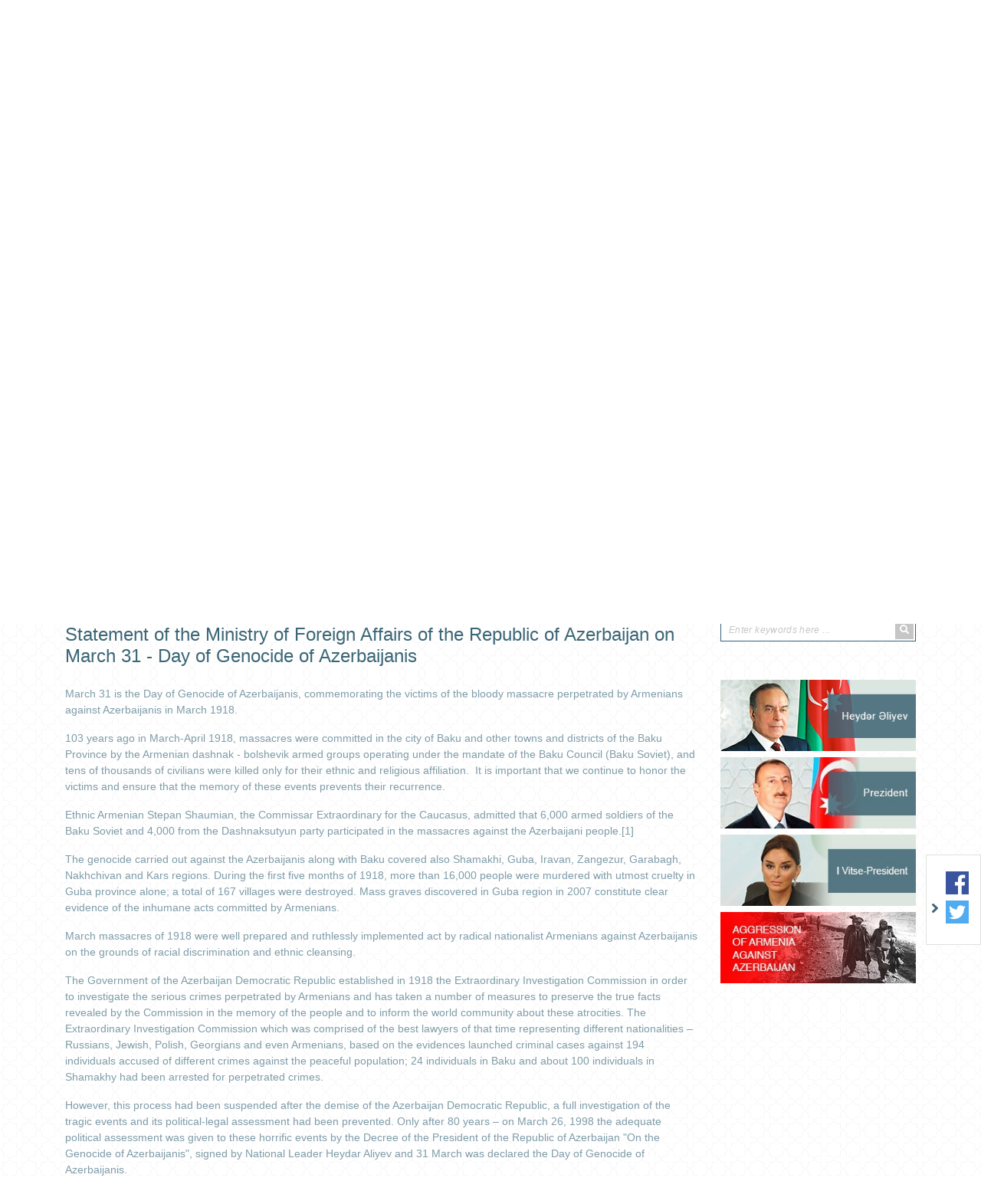

--- FILE ---
content_type: text/html; charset=UTF-8
request_url: https://kuwait.mfa.gov.az/en/news/3304/statement-of-the-ministry-of-foreign-affairs-of-the-republic-of-azerbaijan-on-march-31-day-of-genocide-of-azerbaijanis
body_size: 10095
content:
<!DOCTYPE html>
<html lang="en">
<head>

    <meta charset="utf-8">
    <meta http-equiv="X-UA-Compatible" content="IE=edge">
    <meta http-equiv="content-type" content="text/html"  charset="utf-8"/>
    <meta name="viewport" content="width=device-width, initial-scale=1.0, maximum-scale=1.0">
    <meta name="robots" content="index, follow">
    <meta http-equiv="cache-control" content="max-age=0" />
    <meta http-equiv="cache-control" content="no-cache" />
    <meta http-equiv="expires" content="0" />
    <meta http-equiv="expires" content="Tue, 01 Jan 1980 1:00:00 GMT" />
    <meta http-equiv="pragma" content="no-cache" />
        <meta name="keywords" content="Statement of the Ministry of Foreign Affairs of the Republic of Azerbaijan on March 31 - Day of Genocide of Azerbaijanis">
    <meta name="description" content="Statement of the Ministry of Foreign Affairs of the Republic of Azerbaijan on March 31 - Day of Genocide of Azerbaijanis">

    <meta property="og:url"                content="https://kuwait.mfa.gov.az/en/news/3304/statement-of-the-ministry-of-foreign-affairs-of-the-republic-of-azerbaijan-on-march-31-day-of-genocide-of-azerbaijanis" />
    <meta property="og:type"               content="article" />
    <meta property="og:title"              content="Statement of the Ministry of Foreign Affairs of the Republic of Azerbaijan on March 31 - Day of Genocide of Azerbaijanis" />
    <meta property="og:description"        content="Statement of the Ministry of Foreign Affairs of the Republic of Azerbaijan on March 31 - Day of Genocide of Azerbaijanis" />
    <meta property="og:image"              content="http://mfa.gov.az/assets/img/gerb_blue.gif" />
    <meta name="twitter:card" content="summary_large_image">
    <meta name="twitter:title" content="Statement of the Ministry of Foreign Affairs of the Republic of Azerbaijan on March 31 - Day of Genocide of Azerbaijanis">
    <meta name="twitter:image" content="http://mfa.gov.az/assets/img/gerb_blue.gif">
    <meta name="author" content="ITPRO">

    <link rel="apple-touch-icon" sizes="180x180" href="https://kuwait.mfa.gov.az/assets/img/apple-touch-icon.png">
    <link rel="icon" type="image/png" sizes="32x32" href="https://kuwait.mfa.gov.az/assets/img/favicon-32x32.png">
    <link rel="icon" type="image/png" sizes="16x16" href="https://kuwait.mfa.gov.az/assets/img/favicon-16x16.png">
    <link rel="manifest" href="https://kuwait.mfa.gov.az/assets/img/site.webmanifest">


    <title>     Statement of the Ministry of Foreign Affairs of the Republic of Azerbaijan on March 31 - Day of Genocide of Azerbaijanis
</title>

    <!-- injector:css -->
    <link media="all" type="text/css" rel="stylesheet" href="https://kuwait.mfa.gov.az/assets/css/fontawesome.min.css">
    <link media="all" type="text/css" rel="stylesheet" href="https://kuwait.mfa.gov.az/assets/css/design.min.css?v=1.5">
    <link media="all" type="text/css" rel="stylesheet" href="https://kuwait.mfa.gov.az/assets/css/flag-icon.css">
    <link media="all" type="text/css" rel="stylesheet" href="https://kuwait.mfa.gov.az/assets/css/animate.min.css">
    <link media="all" type="text/css" rel="stylesheet" href="https://kuwait.mfa.gov.az/assets/css/ekko-lightbox.css">

    <!-- endinjector -->

</head>
<body  lang="en">

<div id="fb-root"></div>
<script async defer crossorigin="anonymous" src="https://connect.facebook.net/en_EN/sdk.js#xfbml=1&autoLogAppEvents=1&version=v3.3&appId=159882757968443"></script>
<!-- start-HEADER -->
<header id="header">
    <div class="container">
        <div class="header-top" style="background-image: url(/assets/img/back.png);">
            <div class="row">
                <div class="col-md-12">
                    <a href="href="https://kuwait.mfa.gov.az/en"" class="header-brand d-flex align-items-center">
                        <img class="header-brand-pic" src="https://kuwait.mfa.gov.az/assets/img/brand_gerb.png" alt="xin">
                        <p class="header-brand-name">
                                                      Embassy of the Republic<span>  of Azerbaijan in Kuwait</span>
                                                  </p>
                    </a>
                </div>

               <!-- <div class="col-md-6 text-right">
                    <h1 class="aphorism">
                        “Müstəqilliyimiz əbədidir, daimidir, dönməzdir”
                    </h1>
                    <img src="https://kuwait.mfa.gov.az/assets/img/Signature_of_Heydar_Aliyev.png" alt="xin">
                </div>-->
            </div>



            <div class="row">
                <div class="col-md-12 text-right">
                    <ul class="lang-menu">
                                                    <li  ><a href="https://kuwait.mfa.gov.az/az/news/3304/statement-of-the-ministry-of-foreign-affairs-of-the-republic-of-azerbaijan-on-march-31-day-of-genocide-of-azerbaijanis">AZ</a></li>
                                                    <li  class="active"  ><a href="https://kuwait.mfa.gov.az/en/news/3304/statement-of-the-ministry-of-foreign-affairs-of-the-republic-of-azerbaijan-on-march-31-day-of-genocide-of-azerbaijanis">EN</a></li>
                        

                    </ul>
                </div>
            </div>
        </div>

        <nav class="navbar navbar-expand-lg navbar-custom" id="main_navbar">
            <button class="navbar-toggler" type="button" data-toggle="collapse" data-target="#mainNavbarContent" aria-controls="mainNavbarContent" aria-expanded="false" aria-label="Toggle navigation">
                <i class="fa fa-bars"></i>
            </button>

            <div class="collapse navbar-collapse" id="mainNavbarContent">
                <ul class="navbar-nav justify-content-around"><li class="nav-item"><a class="nav-link" href="/en"><i class="fas fa-home fa-2x"></i></a></li><li class="nav-item"> <a target ="_blank" class="nav-link" href="https://azerbaijan.az/en">ABOUT AZERBAIJAN</a></li><li class="nav-item dropdown"> <a  class="nav-link"  href="/content/2/embassy">EMBASSY</a><ul class="dropdown-menu"><li class=""> <a  class="" href="/content/33/staff-of-the-embassy">STAFF OF THE EMBASSY</a></li><li class=""> <a  class="" href="/content/87/welcome-from-ambassador">WELCOME FROM AMBASSADOR</a></li><li class=""> <a  class="" href="/content/88/biography-of-ambassador">BIOGRAPHY OF AMBASSADOR</a></li></ul></li><li class="nav-item"> <a  class="nav-link" href="/content/3/bilateral-relations">BILATERAL RELATIONS</a></li><li class="nav-item dropdown"> <a  class="nav-link"  href="/content/32/consular-service-and-visa">CONSULAR SERVICE  AND VISA</a><ul class="dropdown-menu"><li class=""> <a  class="" href="/content/95/electronic-appointment-portal">ELECTRONIC APPOINTMENT PORTAL</a></li><li class=""> <a  class="" href="/content/61/asan-visa-e-visa">ASAN Visa ( e-Visa)</a></li><li class=""> <a  class="" href="/content/35/ordinary-passport">ORDINARY PASSPORT </a></li><li class=""> <a  class="" href="/content/36/grounds-for-determining-the-citizenship-of-the-republic-of-azerbaijan">GROUNDS FOR DETERMINING THE CITIZENSHIP OF THE REPUBLIC OF AZERBAIJAN</a></li><li class="nav-item dropdown"> <a  class="dropdown-toggle" href="/content/43/visa">VISA</a><ul class="dropdown-menu"><li class=""> <a  class="" href="/content/111/apply-process-for-visa">APPLY PROCESS FOR VISA</a></li><li class=""> <a  class="" href="/content/55/visa-facilitation-for-citizens-of-kuwait">VISA FACILITATION FOR CITIZENS OF KUWAIT</a></li><li class=""> <a  class="" href="/content/44/general-information-on-visas">GENERAL INFORMATION ON VISAS</a></li><li class=""> <a  class="" href="/content/45/state-fees">STATE FEES</a></li><li class=""> <a  class="" href="/content/94/migration-rules">MIGRATION RULES</a></li><li class=""> <a  class="" href="/content/96/documents-required-for-visa-issuance">DOCUMENTS REQUIRED FOR VISA ISSUANCE</a></li><li class=""> <a  class="" href="/content/97/visa-processing-rules">VISA PROCESSING RULES</a></li><li class=""> <a  class="" href="/content/98/documents-required-for-the-invitation-of-foreigner-or-stateless-person-to-the-republic-of-azerbaijan">DOCUMENTS REQUIRED FOR THE INVITATION OF FOREIGNER OR STATELESS PERSON TO THE REPUBLIC OF AZERBAIJAN</a></li><li class=""> <a  class="" href="/content/99/extension-of-temporary-stay-of-foreigners-and-stateless-persons-in-the-republic-of-azerbaijan">EXTENSION OF TEMPORARY STAY OF FOREIGNERS AND STATELESS PERSONS IN THE REPUBLIC OF AZERBAIJAN</a></li><li class=""> <a  class="" href="/content/100/visa-free-countries">VISA FREE COUNTRIES</a></li><li class=""> <a  class="" href="/content/101/prohibitions-and-restrictions-for-entry-of-foreigners-and-stateless-persons-to-the-republic-of-azerbaijan">PROHIBITIONS AND RESTRICTIONS FOR ENTRY OF FOREIGNERS AND STATELESS PERSONS TO THE REPUBLIC OF AZERBAIJAN</a></li><li class=""> <a  class="" href="/content/102/exemption-from-state-fees">EXEMPTION FROM STATE FEES</a></li></ul></li><li class=""> <a  class="" href="/content/37/notarial-acts">NOTARIAL ACTS</a></li><li class=""> <a  class="" href="/content/38/vvaq-meseleleri">VVAQ məsələləri</a></li><li class=""> <a  class="" href="/content/112/registration-of-birth">REGISTRATION OF BIRTH</a></li><li class=""> <a  class="" href="/content/113/registration-of-death">REGISTRATION OF DEATH</a></li><li class=""> <a  class="" href="/content/114/registration-of-marriage">REGISTRATION OF MARRIAGE</a></li><li class=""> <a  class="" href="/content/39/documents-required-for-issuance-of-a-return-certificate">DOCUMENTS REQUIRED FOR ISSUANCE OF A RETURN CERTIFICATE</a></li><li class=""> <a  class="" href="/content/40/consular-registration">CONSULAR REGISTRATION</a></li><li class=""> <a  class="" href="/content/65/the-rule-of-granting-electronic-signature-certificate-to-non-residents-via-diplomatic-missions-and-consulates-of-the-republic-of-azerbaijan"> THE RULE OF GRANTING ELECTRONIC SIGNATURE CERTIFICATE TO NON-RESIDENTS VIA DIPLOMATIC MISSIONS AND CONSULATES OF THE REPUBLIC OF AZERBAIJAN   </a></li><li class=""> <a  class="" href="/content/66/facilitation-of-the-visa-issuing-procedures-on-the-base-of-the-agreement-between-the-european-union-and-the-republic-of-azerbaijan">FACILITATION OF THE VISA ISSUING PROCEDURES ON THE BASE OF THE AGREEMENT BETWEEN THE EUROPEAN UNION AND THE REPUBLIC OF AZERBAIJAN</a></li><li class=""> <a  class="" href="/content/73/information-on-changes-in-the-process-of-issuing-visas-at-the-international-airports">INFORMATION ON CHANGES IN THE PROCESS OF ISSUING VISAS AT THE INTERNATIONAL AIRPORTS.</a></li><li class=""> <a target ="_blank" class="" href="http://kuwait.mfa.gov.az/files/outgoing-kitabca-print-mar5.pdf">TRAVEL INFORMATION</a></li><li class=""> <a  class="" href="/content/77/state-fee-rates-for-consular-operations"> STATE FEE RATES FOR CONSULAR OPERATIONS</a></li><li class=""> <a  class="" href="/content/80/travel-warning">TRAVEL WARNING</a></li><li class=""> <a  class="" href="/content/103/services-provided-by-the-diplomatic-missions-and-consulates-of-the-republic-of-azerbaijan-in-foreign-countries">SERVICES PROVIDED BY THE DIPLOMATIC MISSIONS AND CONSULATES OF THE REPUBLIC OF AZERBAIJAN IN FOREIGN COUNTRIES</a></li><li class=""> <a  class="" href="/content/104/contact-information-and-hours-of-operation">CONTACT INFORMATION AND HOURS OF OPERATION</a></li><li class=""> <a  class="" href="/content/105/diplomatic-passport">DIPLOMATIC PASSPORT</a></li><li class=""> <a  class="" href="/content/106/service-passport">SERVICE PASSPORT</a></li><li class=""> <a  class="" href="/content/107/general-information">GENERAL INFORMATION</a></li><li class=""> <a  class="" href="/content/108/state-fee-and-administrative-penalties">STATE FEE AND ADMINISTRATIVE PENALTIES</a></li><li class=""> <a  class="" href="/content/109/reception-and-examination-of-requests-for-determining-citizenship-of-the-republic-of-azerbaijan">RECEPTION AND EXAMINATION OF REQUESTS FOR DETERMINING CITIZENSHIP OF THE REPUBLIC OF AZERBAIJAN</a></li><li class=""> <a  class="" href="/content/110/recognition-of-citizenship-of-the-republic-of-azerbaijan">RECOGNITION OF CITIZENSHIP OF THE REPUBLIC OF AZERBAIJAN</a></li><li class=""> <a  class="" href="/content/116/formula-1">FORMULA 1</a></li></ul></li><li class="nav-item"> <a  class="nav-link" href="/news/4/news">NEWS</a></li><li class="nav-item"> <a  class="nav-link" href="/news/54/press-release">PRESS RELEASE</a></li><li class="nav-item"> <a  class="nav-link" href="/news/42/events">EVENTS</a></li><li class="nav-item"> <a  class="nav-link" href="/news/58/statements">STATEMENTS</a></li><li class="nav-item"> <a  class="nav-link" href="/content/6/contacts">CONTACTS</a></li></ul>
            </div>
        </nav>

    </div>
</header>
<!-- ./end-HEADER -->


<!-- start hero slider -->
<section class="section section-hero-slider">
    <div class="container">
        <div id="heroSliderIndicators" class="carousel slide hero-carousel" data-ride="carousel" data-interval="4000">
            <div class="row">
                <div class="col-md-8">

                    <div class="carousel-wrapper relative over-hide">

                        <!--carousel slides -->
                        <div class="carousel-inner">
                            
                                                            <div class="carousel-item  active ">
                                 <img src="https://kuwait.mfa.gov.az/upload/news/1696517396_Meeting with minister of justice slide.jpeg" class="d-block w-100" alt="xin">
                                </div>
                                                           <div class="carousel-item ">
                                 <img src="https://kuwait.mfa.gov.az/upload/news/1696401901_Meeting of Ambassador 02.10.2023 .jpeg" class="d-block w-100" alt="xin">
                                </div>
                                                           <div class="carousel-item ">
                                 <img src="https://kuwait.mfa.gov.az/upload/news/1684673447en_Amir Mahammad Al Ratami.jpeg" class="d-block w-100" alt="xin">
                                </div>
                                                           <div class="carousel-item ">
                                 <img src="https://kuwait.mfa.gov.az/upload/news/1684337206en_konfrans slider..jpg" class="d-block w-100" alt="xin">
                                </div>
                                                           <div class="carousel-item ">
                                 <img src="https://kuwait.mfa.gov.az/upload/news/1670827691_Sefirin nazirle gorushu-11.12.2022.jpg" class="d-block w-100" alt="xin">
                                </div>
                                                        
                        </div>
                        <!--./carousel slides -->

                        <!--carousel indicators -->
                        <ol class="carousel-indicators d-flex flex-column justify-content-between">
                                                      <li data-target="#heroSliderIndicators" data-slide-to="0" class=" active ">
                                <i class="fas fa-chevron-left"></i>
                            </li>
                                                      <li data-target="#heroSliderIndicators" data-slide-to="1" class="">
                                <i class="fas fa-chevron-left"></i>
                            </li>
                                                      <li data-target="#heroSliderIndicators" data-slide-to="2" class="">
                                <i class="fas fa-chevron-left"></i>
                            </li>
                                                      <li data-target="#heroSliderIndicators" data-slide-to="3" class="">
                                <i class="fas fa-chevron-left"></i>
                            </li>
                                                      <li data-target="#heroSliderIndicators" data-slide-to="4" class="">
                                <i class="fas fa-chevron-left"></i>
                            </li>
                                                     
                        </ol>
                        <!--./carousel indicators -->

                    </div>

                </div>
                <div class="col-md-4">

                    <ul class="carousel-captions-custom d-flex flex-column justify-content-between">
                        
                        <li class=" active " data-active="0">
                            <a  href=" https://kuwait.mfa.gov.az/en/news/3471/on-the-meeting-with-minister-of-justice-and-state-minister-of-housing-affairs-of-the-state-of-kuwait ">
                                On the meeting with Minister of Justice and State Minister of Housing Affairs of the State of Kuwait
                            </a>
                        </li>
                       
                        <li class="" data-active="1">
                            <a  href=" https://kuwait.mfa.gov.az/en/news/3470/on-the-meeting-of-ambassador-emil-karimov-with-deputy-minister-of-foreign-affairs-of-the-state-of-kuwait ">
                                On the meeting of Ambassador Emil Karimov with Deputy Minister of Foreign Affairs of the State of Kuwait
                            </a>
                        </li>
                       
                        <li class="" data-active="2">
                            <a  href=" https://kuwait.mfa.gov.az/en/news/3459/on-the-meeting-of-ambassador-emil-karimov-with-kuwaits-minister-of-justice-and-minister-of-alawqaf-and-islamic-affairs ">
                                On the meeting of Ambassador Emil Karimov with Kuwait's Minister of Justice, and Minister of AlAwqaf and Islamic...
                            </a>
                        </li>
                       
                        <li class="" data-active="3">
                            <a  href=" https://kuwait.mfa.gov.az/en/news/3457/on-the-conference-dedicated-to-the-100th-anniversary-of-the-birth-of-the-national-leader-of-azerbaijani-people-heydar-aliyev ">
                                On the conference dedicated to the 100th anniversary of the birth of the national leader of Azerbaijani people...
                            </a>
                        </li>
                       
                        <li class="" data-active="4">
                            <a  href=" https://kuwait.mfa.gov.az/en/news/3406/the-ambassador-held-a-courtesy-meeting-with-the-minister-of-information-and-culture-minister-of-state-for-youth-affairs-of-the-state-of-kuwait ">
                                The Ambassador held a courtesy meeting with the Minister of Information and Culture, Minister of State for Youth...
                            </a>
                        </li>
                                         </ul>


                </div>
            </div>
        </div>
    </div>
</section>
<!-- ./end hero slider -->

<!--start section content -->
<section class="section section-main-content">
    <div class="container">
        <div class="row">

                     <!-- <div class="col-md-3">
                <aside class="main-left-section">

                    <div class="socials-row text-center">
                        
                    </div>


                    <div class="socials-row text-center">
                        
                    </div>

                </aside>
            </div>-->
                       <div class="col-md-9">
                <div class="main-middle-section">
                    
    <nav>

        <div class="owl-carousel middle-menu">
                            <div class="middle-menu-item">
                    <a   href="https://kuwait.mfa.gov.az/en/category/4/news">NEWS</a>
                </div>
                            <div class="middle-menu-item">
                    <a   href="https://kuwait.mfa.gov.az/en/category/42/events">EVENTS</a>
                </div>
                            <div class="middle-menu-item">
                    <a   href="https://kuwait.mfa.gov.az/en/category/54/press-release">PRESS RELEASE</a>
                </div>
                            <div class="middle-menu-item">
                    <a   href="https://kuwait.mfa.gov.az/en/category/58/statements">STATEMENTS</a>
                </div>
            
        </div>

    </nav>

    <div class=" news_date">2021-03-31</div>

    <h1 id="page_position" class="text-left news_header h1" >Statement of the Ministry of Foreign Affairs of the Republic of Azerbaijan on March 31 - Day of Genocide of Azerbaijanis  </h1>
    <div class="row">
        <div class="col-md-12 col-lg-12 col-sm-12 news_content">
          <p>March 31 is the Day of Genocide of Azerbaijanis, commemorating the victims of the bloody massacre perpetrated by Armenians against Azerbaijanis in March 1918.</p>
<p>103 years ago in March-April 1918, massacres were committed in the city of Baku and other towns and districts of the Baku Province by the Armenian dashnak - bolshevik armed groups operating under the mandate of the Baku Council (Baku Soviet), and tens of thousands of civilians were killed only for their ethnic and religious affiliation.  It is important that we continue to honor the victims and ensure that the memory of these events prevents their recurrence.</p>
<p>Ethnic Armenian Stepan Shaumian, the Commissar Extraordinary for the Caucasus, admitted that 6,000 armed soldiers of the Baku Soviet and 4,000 from the Dashnaksutyun party participated in the massacres against the Azerbaijani people.[1]</p>
<p>The genocide carried out against the Azerbaijanis along with Baku covered also Shamakhi, Guba, Iravan, Zangezur, Garabagh, Nakhchivan and Kars regions. During the first five months of 1918, more than 16,000 people were murdered with utmost cruelty in Guba province alone; a total of 167 villages were destroyed. Mass graves discovered in Guba region in 2007 constitute clear evidence of the inhumane acts committed by Armenians.</p>
<p>March massacres of 1918 were well prepared and ruthlessly implemented act by radical nationalist Armenians against Azerbaijanis on the grounds of racial discrimination and ethnic cleansing.</p>
<p>The Government of the Azerbaijan Democratic Republic established in 1918 the Extraordinary Investigation Commission in order to investigate the serious crimes perpetrated by Armenians and has taken a number of measures to preserve the true facts revealed by the Commission in the memory of the people and to inform the world community about these atrocities. The Extraordinary Investigation Commission which was comprised of the best lawyers of that time representing different nationalities – Russians, Jewish, Polish, Georgians and even Armenians, based on the evidences launched criminal cases against 194 individuals accused of different crimes against the peaceful population; 24 individuals in Baku and about 100 individuals in Shamakhy had been arrested for perpetrated crimes.</p>
<p>However, this process had been suspended after the demise of the Azerbaijan Democratic Republic, a full investigation of the tragic events and its political-legal assessment had been prevented. Only after 80 years – on March 26, 1998 the adequate political assessment was given to these horrific events by the Decree of the President of the Republic of Azerbaijan "On the Genocide of Azerbaijanis", signed by National Leader Heydar Aliyev and 31 March was declared the Day of Genocide of Azerbaijanis.</p>
<p>The commemoration of the Day of Genocide of Azerbaijanis raises the awareness of the world community to the facts of the massacre and ethnic cleansing of Azerbaijanis in the past and present.</p>
<p>Even after more than a century has passed, Armenia has continued its policy of committing crimes against Azerbaijanis on ethnic grounds, keeping Nagorno-Karabakh and the surrounding seven regions under occupation nearly for three decades.</p>
<p>During the nearly thirty years of occupation, Armenia carried through a policy of ethnic cleansing of hundreds of thousands of Azerbaijanis in Armenia and in the seized lands of Azerbaijan.  Armenia also committed numerous war crimes, crimes against humanity, and acts of genocide, including the Khojaly Genocide of February 1992. Armenian forces deliberately targeted through rocket and missile strikes the peaceful population of Ganja, Barda, Tartar and other cities of Azerbaijan during military operations launched in response to the next military provocation against Azerbaijan on September 27, 2020.</p>
<p>In doing so, Armenia has brought back the memories of a century ago March Massacre.<br /><br />While remembering the innocent victims of the March tragedy, we strongly condemn the deliberate policy of genocide, crimes against humanity, racial discrimination and ethnic cleansing by Armenia committed against the people of Azerbaijan until now and reiterate the importance of ceasing impunity of Armenia to prevent the occurrence of such inhumane crimes. We call on Armenia to uphold its international legal obligations.  Azerbaijan from its side will take all available and necessary legal measures to ensure peace and uphold accountability.</p>
<p> </p>
<p>[1] «Шаумян С.Г Избранные произведения», том 2, Москва 1978, стр. 259-260</p>
        </div>
    </div>
                </div>

                <!--start search for archive -->
                <div class="search-for-archive gray-background">
                    <form action="">
                        <div class="row">
                            <div class="col-md-4 text-center">
                                <h4 class="main-title">
                                    Search in archive
                                </h4>
                            </div>

                            <div class="col-md-6 text-center">
                                <input type="text" class="daterange" style="padding: 0 15px;margin-bottom: 10px;">
                            </div>

                            <div class="col-md-2 text-center">
                                <p class="search-for-archive-label">
                                    <button type="button" class="btn btn-search-for-archive" id="search-for-archive-btn"> SEARCH</button>
                                </p>
                            </div>
                        </div>

                        <div class="row">
                            <div class="col-md-12">

                                    <div class="text-center" id="loading" style="display: none;position: absolute;left: 45%;">
                                        <div class="spinner-border" role="status">
                                            <span class="sr-only">Loading...</span>
                                        </div>
                                    </div>


                                    <div class="col-md-12">
                                        <div class="main-middle-section">
                                            <div class="middle-section-posts">
                                                <div class="scrollableY" id="news-arxiv" style="display:none;background: #fff;padding: 5px;margin-top:46px;">

                                                 </div>
                                            </div>
                                        </div>
                                    </div>

                            </div>
                        </div>

                    </form>
                </div>
                <!--./end search for archive -->
            </div>

            <div class="col-md-3">
                <aside class="main-right-section">

                    
                    <!--start search row -->
                    <div class="search-form text-center">
                        <h4 class="main-title">
                                                            Search the site
                                                    </h4>
                        <form method="post" action="https://kuwait.mfa.gov.az/en/search">
                            <input type="hidden" name="_token" value="j2scnRMSv1bc56I07Bv6rbVNWxlSGBf83T47fEmw">
                            <div class="d-flex justify-content-center">
                                <div class="form-group-radio">
                                    <input type="radio" id="general"  checked  name="search_for" value="all">
                                    <label for="general">
                                                                                    Common
                                                                            </label>
                                </div>

                                <div class="form-group-radio">
                                    <input type="radio" id="in_news"  name="search_for" value="news">
                                    <label for="in_news">
                                                                                    News
                                                                            </label>
                                </div>
                            </div>

                            <div class="form-group-search-input">
                                <input type="text" id="search-input"  name="searching"  value="" placeholder="Enter keywords here ...">
                                <button class="search-btn" type="submit">
                                    <i class="fa fa-search"></i>
                                </button>
                            </div>
                        </form>
                    </div>
                    <!--./end search row -->

                    <div class="banners">
                        <!--start banner -->
                                                <div class="banners-item text-center">
                            <a href="http://www.heydaraliyevcenter.az/#main" target="_blank">
                                <img src="https://kuwait.mfa.gov.az/upload/banners/1592911079_heyder_aliyev.png" alt="xin banners">
                            </a>
                        </div>
                                               <div class="banners-item text-center">
                            <a href="https://en.president.az/" target="_blank">
                                <img src="https://kuwait.mfa.gov.az/upload/banners/1592911160_president.jpg" alt="xin banners">
                            </a>
                        </div>
                                               <div class="banners-item text-center">
                            <a href="https://mehriban-aliyeva.az/en/" target="_blank">
                                <img src="https://kuwait.mfa.gov.az/upload/banners/1592911252_Vitse-president.jpg" alt="xin banners">
                            </a>
                        </div>
                                               <div class="banners-item text-center">
                            <a href="https://mfa.gov.az/az/content/12/view" target="_blank">
                                <img src="https://kuwait.mfa.gov.az/upload/banners/1593065831_mfa banner.jpg" alt="xin banners">
                            </a>
                        </div>
                                               <!--./end banner -->
                    </div>
                </aside>
            </div>
        </div>
    </div>
</section>
<!--./end section content -->

<!--star section banners-slider -->
<section class="section section-banners-slider">
    <div class="container">
        <div class="owl-carousel banners-slider">

                            <div class="banners-slider-item">
                    <a href="https://www.ada.edu.az/" target="_blank">
                        <img src="https://kuwait.mfa.gov.az/upload/banners/1591436438_1568208015_ada.jpg" alt="xin banners" role="banner">
                    </a>
                </div>
                           <div class="banners-slider-item">
                    <a href="http://aida.mfa.gov.az/az/" target="_blank">
                        <img src="https://kuwait.mfa.gov.az/upload/banners/1591436518_1568208015_ada.jpg" alt="xin banners" role="banner">
                    </a>
                </div>
                           <div class="banners-slider-item">
                    <a href="https://justiceforkhojaly.org/" target="_blank">
                        <img src="https://kuwait.mfa.gov.az/upload/banners/1591436562_1568208015_ada.jpg" alt="xin banners" role="banner">
                    </a>
                </div>
                           <div class="banners-slider-item">
                    <a href="http://azerbaijan.az/" target="_blank">
                        <img src="https://kuwait.mfa.gov.az/upload/banners/1591436605_1568208068_azerbaijan.jpg" alt="xin banners" role="banner">
                    </a>
                </div>
                           <div class="banners-slider-item">
                    <a href="http://azerbaijan.travel/" target="_blank">
                        <img src="https://kuwait.mfa.gov.az/upload/banners/1591786155_1568208084_azerbaijan_2.jpg" alt="xin banners" role="banner">
                    </a>
                </div>
                           <div class="banners-slider-item">
                    <a href="https://evisa.gov.az/en/" target="_blank">
                        <img src="https://kuwait.mfa.gov.az/upload/banners/1591436711_1568208044_asan_visa.jpg" alt="xin banners" role="banner">
                    </a>
                </div>
                           <div class="banners-slider-item">
                    <a href="http://mfa.gov.az/az/content/385/diplomatiya-alemi-jurnali" target="_blank">
                        <img src="https://kuwait.mfa.gov.az/upload/banners/1591436788_1568208200_diplomatiya_alemi.jpg" alt="xin banners" role="banner">
                    </a>
                </div>
                           <div class="banners-slider-item">
                    <a href="http://irs-az.com/" target="_blank">
                        <img src="https://kuwait.mfa.gov.az/upload/banners/1591437075_1568208224_irs.jpg" alt="xin banners" role="banner">
                    </a>
                </div>
                           <div class="banners-slider-item">
                    <a href="https://studyinazerbaijan.edu.az/" target="_blank">
                        <img src="https://kuwait.mfa.gov.az/upload/banners/1591437312_1575614281_Study in Az.png" alt="xin banners" role="banner">
                    </a>
                </div>
                           <div class="banners-slider-item">
                    <a href="https://kuwait.mfa.gov.az/files/shares/List of products (1).pdf" target="_blank">
                        <img src="https://kuwait.mfa.gov.az/upload/banners/1619015345_YENI.jpg" alt="xin banners" role="banner">
                    </a>
                </div>
           
        </div>
    </div>
</section>
<!--./end section banners-slider -->

<!--socials -->
<div class="socials-wrapper socials-wrapper d-none d-md-block d-lg-block">
    <div class="socials">
            <span class="toggle-socials">
                <img src="https://kuwait.mfa.gov.az/assets/img/arrow-right.png" role="icon">
            </span>
        <ul class="socials-list">
                            <li>
                    <a href="https://www.facebook.com/azerbaijanembassykuwait?ref=bookmarks" target="_blank">
                        <img src="https://kuwait.mfa.gov.az/assets/img/facebook.svg" alt="facebook xin" role="social icon">
                    </a>
                </li>
           
                            <li>
                    <a href="https://twitter.com/AzEmbKuwait" target="_blank">
                        <img src="https://kuwait.mfa.gov.az/assets/img/twitter.svg" alt="twitter xin" role="social icon">
                    </a>
                </li>
            
             
            
                    </ul>
    </div>
</div>
<!--./socials -->

<!-- start-FOOTER -->
<footer id="footer">

    <!--footer-brand -->
    <!--<a href="#" class="footer-brand">
        <img src="https://kuwait.mfa.gov.az/assets/img/gerb.png" alt="xin" role="brand">
    </a>-->
    <!--./footer-brand -->

    <div class="container">
        <div class="footer-top">
            <div class="row">

                <div class="col-md-5">
                    <address class="footer-address">
                                                    <label for="phone">Phone: <a href="tel:+965 2535 5247 ">+965 2535 5247 </a></label>
                                                                            <label for="fax">Fax: <a href="tel:+965 2535 5246">+965 2535 5246</a></label>
                                                                            <label for="email">E-mail: <a href="mailto:Kuwait@mission.mfa.gov.az">Kuwait@mission.mfa.gov.az</a></label>
                                           </address>

                   <!-- <div id="subscribe">
                     <div class="form-group" style="width: 285px;position: relative;">
                            <input type="email" class="subscribe" placeholder="enter your email address ...">
                            <button class="sub_button" type="submit">Subscribe</button>
                        </div>
                     <a href="#" class="unsubscribe">Unsubscribe</a>
                    </div>-->
                    <div class="message w-100" style="position: absolute;"></div>

                </div>

                <!--<div class="col-md-1 d-flex align-items-end">
                    <div class="diplomatic_service_footer">
                        <img src="https://kuwait.mfa.gov.az/assets/img/diplomatic_service.png" alt="xin">
                    </div>
                </div>-->

                <div class="col-md-6">
                    <ul class="footer-lists">

                        
                    </ul>
                </div>

                <div class="col-md-12 d-md-none d-lg-none d-xl-none">
                    <div class="footer-social">
                        <ul class="socials-list">
                                                            <li>
                                    <a href="https://www.facebook.com/azerbaijanembassykuwait?ref=bookmarks" target="_blank">
                                        <img src="https://kuwait.mfa.gov.az/assets/img/facebook.svg" alt="facebook xin" role="social icon">
                                    </a>
                                </li>
                            
                                                            <li>
                                    <a href="https://twitter.com/AzEmbKuwait" target="_blank">
                                        <img src="https://kuwait.mfa.gov.az/assets/img/twitter.svg" alt="twitter xin" role="social icon">
                                    </a>
                                </li>
                            
                            
                            
                                                    </ul>
                    </div>
                </div>

            </div>
        </div>


        <div class="footer-bottom">
            <p class="copyright text-center">
                © 2008-2020 This site is managed by Press service and Public information and relations department of the Ministry of Foreign Affairs of the Republic of Azerbaijan.
            </p>
        </div>
    </div>
</footer>
<!-- ./end-FOOTER -->
<!-- injector:js -->
<script src="https://kuwait.mfa.gov.az/assets/js/libs/jquery.min.js"></script>
<script src="https://kuwait.mfa.gov.az/assets/js/libs/popper.min.js"></script>
<script src="https://kuwait.mfa.gov.az/assets/js/libs/bootstrap.min.js"></script>
<script src="https://kuwait.mfa.gov.az/assets/js/libs/owl.min.js"></script>
<script src="https://kuwait.mfa.gov.az/assets/js/libs/moment.min.js"></script>
<script src="https://kuwait.mfa.gov.az/assets/js/libs/daterange.min.js"></script>
<script src="https://kuwait.mfa.gov.az/assets/js/app.min.js?v=1"></script>
<script src="https://kuwait.mfa.gov.az/assets/js/bootnavbar.js"></script>
<script src="https://kuwait.mfa.gov.az/assets/js/libs/jquery.rwd-fb-plugin.js"></script>
<script src="https://kuwait.mfa.gov.az/assets/js/libs/ekko-lightbox.min.js"></script>
<!-- endinjector -->
<script>
    $(function () {

            $("a[title ~= 'BotDetect']").removeAttr("style");
            $("a[title ~= 'BotDetect']").removeAttr("href");
            $("a[title ~= 'BotDetect']").css('visibility', 'hidden');

        $('#main_navbar').bootnavbar();

        $('.sub_button').click(function(){

            let email = $(this).prev().val();

            $.ajax({
                type:   'POST',
                url: 'https://kuwait.mfa.gov.az/en/subscribe',
                dataType : 'json',
                data:   {"email":email, "_token": "j2scnRMSv1bc56I07Bv6rbVNWxlSGBf83T47fEmw",},
                success: function(msg) {
                    if(msg.status == 400)
                    {
                        $('.message').addClass('text-danger').text(msg.error[0]);
                    }else
                    {
                        $('.message').addClass('text-success').text(msg.success);
                    }

                }
            });
        });

        $('#search-for-archive-btn').click(function(){
           var  dateRange = $('.daterange').val()

            $(document).ajaxStart(function() {
                $("#loading").show();
            }).ajaxStop(function() {
                $("#loading").hide();
            });
            $.ajax({
                type:   'POST',
                url: 'https://kuwait.mfa.gov.az/en/ajax/news/arxiv',
                dataType : 'json',
                data:  {"_token": "j2scnRMSv1bc56I07Bv6rbVNWxlSGBf83T47fEmw", "value":dateRange},

                success: function(data) {

                    $('#news-arxiv').html('');
                   $('#news-arxiv').html(data.html);
                   $('#news-arxiv').fadeIn(500);
                }
            });

        })

        $('.unsubscribe').click(function(e){

            e.preventDefault();
            let email = $(this).prev().find('input').val();

            $.ajax({
                type:   'POST',
                url: 'https://kuwait.mfa.gov.az/en/unsubscribe',
                dataType : 'json',
                data:   {"email":email, "_token": "j2scnRMSv1bc56I07Bv6rbVNWxlSGBf83T47fEmw",},
                success: function(msg) {
                    if(msg.status == 400)
                    {
                        $('.message').addClass('text-danger').text(msg.error[0]);
                        console.log(msg);
                    }else
                    {
                        $('.message').addClass('text-success').text(msg.success);
                    }

                }
            });
        });


        $(document).on('click', '[data-toggle="lightbox"]:not([data-gallery="navigateTo"]):not([data-gallery="example-gallery-11"])', function(event) {
            event.preventDefault();
            return $(this).ekkoLightbox({
                onShown: function() {
                    if (window.console) {
                        return console.log('Checking our the events huh?');
                    }
                },
                onNavigate: function(direction, itemIndex) {
                    if (window.console) {
                        return console.log('Navigating '+direction+'. Current item: '+itemIndex);
                    }
                }
            });
        });
        $('.multiple_image').unwrap();
        //$('.multiple_image').siblings('p').prev().remove();
        $('.multiple_image:empty').remove();
        $('p:empty').remove();

        if($('#page_position').length > 0)
        {
            var position = $('#page_position').offset().top;

            $("html, body").stop(true, false).animate({ scrollTop : parseInt(position) });
        }

        var TIMEOUT = null;
        $(window).on('resize', function() {
            if(TIMEOUT === null) {
                TIMEOUT = window.setTimeout(function() {
                    TIMEOUT = null;
                    //fb_iframe_widget class is added after first FB.FXBML.parse()
                    //fb_iframe_widget_fluid is added in same situation, but only for mobile devices (tablets, phones)
                    //By removing those classes FB.XFBML.parse() will reset the plugin widths.
                    $('.fb-page').removeClass('fb_iframe_widget fb_iframe_widget_fluid');
                    FB.XFBML.parse();
                }, 300);
            }
        });
        setInterval(blink_text, 4000);
    });
    function blink_text() {
        $('.footer-lists li:last, .flash_1 , .flash_2').fadeOut(500).fadeIn(500);
    }
</script>
</body>
</html>

--- FILE ---
content_type: text/css
request_url: https://kuwait.mfa.gov.az/assets/css/design.min.css?v=1.5
body_size: 47394
content:
/*!
 * Bootstrap v4.1.3 (https://getbootstrap.com/)
 * Copyright 2011-2018 The Bootstrap Authors
 * Copyright 2011-2018 Twitter, Inc.
 * Licensed under MIT (https://github.com/twbs/bootstrap/blob/master/LICENSE)
 */

:root {
	--blue: #007bff;
	--indigo: #6610f2;
	--purple: #6f42c1;
	--pink: #e83e8c;
	--red: #dc3545;
	--orange: #fd7e14;
	--yellow: #ffc107;
	--green: #28a745;
	--teal: #20c997;
	--cyan: #17a2b8;
	--white: #fff;
	--gray: #6c757d;
	--gray-dark: #343a40;
	--primary: #007bff;
	--secondary: #6c757d;
	--success: #28a745;
	--info: #17a2b8;
	--warning: #ffc107;
	--danger: #dc3545;
	--light: #f8f9fa;
	--dark: #343a40;
	--breakpoint-xs: 0;
	--breakpoint-sm: 576px;
	--breakpoint-md: 768px;
	--breakpoint-lg: 992px;
	--breakpoint-xl: 1200px;
	--font-family-sans-serif: -apple-system, BlinkMacSystemFont, "Segoe UI", Roboto, "Helvetica Neue", Arial, sans-serif, "Apple Color Emoji", "Segoe UI Emoji", "Segoe UI Symbol", "Noto Color Emoji";
	--font-family-monospace: SFMono-Regular, Menlo, Monaco, Consolas, "Liberation Mono", "Courier New", monospace
}

*,
::after,
::before {
	box-sizing: border-box
}

html {
	font-family: sans-serif;
	line-height: 1.15;
	-webkit-text-size-adjust: 100%;
	-ms-text-size-adjust: 100%;
	-ms-overflow-style: scrollbar;
	-webkit-tap-highlight-color: transparent
}

@-ms-viewport {
	width: device-width
}

article,
aside,
figcaption,
figure,
footer,
header,
hgroup,
main,
nav,
section {
	display: block
}

body {
	margin: 0;
	font-family: -apple-system, BlinkMacSystemFont, "Segoe UI", Roboto, "Helvetica Neue", Arial, sans-serif, "Apple Color Emoji", "Segoe UI Emoji", "Segoe UI Symbol", "Noto Color Emoji";
	font-size: 1rem;
	font-weight: 400;
	line-height: 1.5;
	color: #212529;
	text-align: left;
	background-color: #fff
}

[tabindex="-1"]:focus {
	outline: 0!important
}

hr {
	box-sizing: content-box;
	height: 0;
	overflow: visible
}

h1,
h2,
h3,
h4,
h5,
h6 {
	margin-top: 0;
	margin-bottom: .5rem
}

p {
	margin-top: 0;
	margin-bottom: 1rem
}

abbr[data-original-title],
abbr[title] {
	text-decoration: underline;
	-webkit-text-decoration: underline dotted;
	text-decoration: underline dotted;
	cursor: help;
	border-bottom: 0
}

address {
	margin-bottom: 1rem;
	font-style: normal;
	line-height: inherit
}

dl,
ol,
ul {
	margin-top: 0;
	margin-bottom: 1rem
}

ol ol,
ol ul,
ul ol,
ul ul {
	margin-bottom: 0
}

dt {
	font-weight: 700
}

dd {
	margin-bottom: .5rem;
	margin-left: 0
}

blockquote {
	margin: 0 0 1rem
}

dfn {
	font-style: italic
}

b,
strong {
	font-weight: bolder
}

small {
	font-size: 80%
}

sub,
sup {
	position: relative;
	font-size: 75%;
	line-height: 0;
	vertical-align: baseline
}

sub {
	bottom: -.25em
}

sup {
	top: -.5em
}

a {
	color: #007bff;
	text-decoration: none;
	background-color: transparent;
	-webkit-text-decoration-skip: objects
}

a:hover {
	color: #0056b3;
	text-decoration: underline
}

a:not([href]):not([tabindex]) {
	color: inherit;
	text-decoration: none
}

a:not([href]):not([tabindex]):focus,
a:not([href]):not([tabindex]):hover {
	color: inherit;
	text-decoration: none
}

a:not([href]):not([tabindex]):focus {
	outline: 0
}

code,
kbd,
pre,
samp {
	font-family: SFMono-Regular, Menlo, Monaco, Consolas, "Liberation Mono", "Courier New", monospace;
	font-size: 1em
}

pre {
	margin-top: 0;
	margin-bottom: 1rem;
	overflow: auto;
	-ms-overflow-style: scrollbar
}

figure {
	margin: 0 0 1rem
}

img {
	vertical-align: middle;
	border-style: none
}

svg {
	overflow: hidden;
	vertical-align: middle
}

table {
	border-collapse: collapse
}

caption {
	padding-top: .75rem;
	padding-bottom: .75rem;
	color: #6c757d;
	text-align: left;
	caption-side: bottom
}

th {
	text-align: inherit
}

label {
	display: inline-block;
	margin-bottom: .5rem
}

button {
	border-radius: 0
}

button:focus {
	outline: 1px dotted;
	outline: 5px auto -webkit-focus-ring-color
}

button,
input,
optgroup,
select,
textarea {
	margin: 0;
	font-family: inherit;
	font-size: inherit;
	line-height: inherit
}

button,
input {
	overflow: visible
}

button,
select {
	text-transform: none
}

[type=reset],
[type=submit],
button,
html [type=button] {
	-webkit-appearance: button
}

[type=button]::-moz-focus-inner,
[type=reset]::-moz-focus-inner,
[type=submit]::-moz-focus-inner,
button::-moz-focus-inner {
	padding: 0;
	border-style: none
}

input[type=checkbox],
input[type=radio] {
	box-sizing: border-box;
	padding: 0
}

input[type=date],
input[type=datetime-local],
input[type=month],
input[type=time] {
	-webkit-appearance: listbox
}

textarea {
	overflow: auto;
	resize: vertical
}

fieldset {
	min-width: 0;
	padding: 0;
	margin: 0;
	border: 0
}

legend {
	display: block;
	width: 100%;
	max-width: 100%;
	padding: 0;
	margin-bottom: .5rem;
	font-size: 1.5rem;
	line-height: inherit;
	color: inherit;
	white-space: normal
}

progress {
	vertical-align: baseline
}

[type=number]::-webkit-inner-spin-button,
[type=number]::-webkit-outer-spin-button {
	height: auto
}

[type=search] {
	outline-offset: -2px;
	-webkit-appearance: none
}

[type=search]::-webkit-search-cancel-button,
[type=search]::-webkit-search-decoration {
	-webkit-appearance: none
}

::-webkit-file-upload-button {
	font: inherit;
	-webkit-appearance: button
}

output {
	display: inline-block
}

summary {
	display: list-item;
	cursor: pointer
}

template {
	display: none
}

[hidden] {
	display: none!important
}

.h1,
.h2,
.h3,
.h4,
.h5,
.h6,
h1,
h2,
h3,
h4,
h5,
h6 {
	margin-bottom: .5rem;
	font-family: inherit;
	font-weight: 500;
	line-height: 1.2;
	color: inherit
}

.h1,
h1 {
	font-size: 2.5rem
}

.h2,
h2 {
	font-size: 2rem
}

.h3,
h3 {
	font-size: 1.75rem
}

.h4,
h4 {
	font-size: 1.5rem
}

.h5,
h5 {
	font-size: 1.25rem
}

.h6,
h6 {
	font-size: 1rem
}

.lead {
	font-size: 1.25rem;
	font-weight: 300
}

.display-1 {
	font-size: 6rem;
	font-weight: 300;
	line-height: 1.2
}

.display-2 {
	font-size: 5.5rem;
	font-weight: 300;
	line-height: 1.2
}

.display-3 {
	font-size: 4.5rem;
	font-weight: 300;
	line-height: 1.2
}

.display-4 {
	font-size: 3.5rem;
	font-weight: 300;
	line-height: 1.2
}

hr {
	margin-top: 1rem;
	margin-bottom: 1rem;
	border: 0;
	border-top: 1px solid rgba(0, 0, 0, .1)
}

.small,
small {
	font-size: 80%;
	font-weight: 400
}

.mark,
mark {
	padding: .2em;
	background-color: #fcf8e3
}

.list-unstyled {
	padding-left: 0;
	list-style: none
}

.list-inline {
	padding-left: 0;
	list-style: none
}

.list-inline-item {
	display: inline-block
}

.list-inline-item:not(:last-child) {
	margin-right: .5rem
}

.initialism {
	font-size: 90%;
	text-transform: uppercase
}

.blockquote {
	margin-bottom: 1rem;
	font-size: 1.25rem
}

.blockquote-footer {
	display: block;
	font-size: 80%;
	color: #6c757d
}

.blockquote-footer::before {
	content: "\2014 \00A0"
}

.img-fluid {
	max-width: 100%;
	height: auto
}

.img-thumbnail {
	padding: .25rem;
	background-color: #fff;
	border: 1px solid #dee2e6;
	border-radius: .25rem;
	max-width: 100%;
	height: auto
}

.figure {
	display: inline-block
}

.figure-img {
	margin-bottom: .5rem;
	line-height: 1
}

.figure-caption {
	font-size: 90%;
	color: #6c757d
}

code {
	font-size: 87.5%;
	color: #e83e8c;
	word-break: break-word
}

a>code {
	color: inherit
}

kbd {
	padding: .2rem .4rem;
	font-size: 87.5%;
	color: #fff;
	background-color: #212529;
	border-radius: .2rem
}

kbd kbd {
	padding: 0;
	font-size: 100%;
	font-weight: 700
}

pre {
	display: block;
	font-size: 87.5%;
	color: #212529
}

pre code {
	font-size: inherit;
	color: inherit;
	word-break: normal
}

.pre-scrollable {
	max-height: 340px;
	overflow-y: scroll
}

.container {
	width: 100%;
	padding-right: 15px;
	padding-left: 15px;
	margin-right: auto;
	margin-left: auto
}

@media (min-width:576px) {
	.container {
		max-width: 540px
	}
}

@media (min-width:768px) {
	.container {
		max-width: 720px
	}
}

@media (min-width:992px) {
	.container {
		max-width: 960px
	}
}

@media (min-width:1200px) {
	.container {
		max-width: 1140px
	}
}

.container-fluid {
	width: 100%;
	padding-right: 15px;
	padding-left: 15px;
	margin-right: auto;
	margin-left: auto
}

.row {
	display: -ms-flexbox;
	display: flex;
	-ms-flex-wrap: wrap;
	flex-wrap: wrap;
	margin-right: -15px;
	margin-left: -15px
}

.no-gutters {
	margin-right: 0;
	margin-left: 0
}

.no-gutters>.col,
.no-gutters>[class*=col-] {
	padding-right: 0;
	padding-left: 0
}

.col,
.col-1,
.col-10,
.col-11,
.col-12,
.col-2,
.col-3,
.col-4,
.col-5,
.col-6,
.col-7,
.col-8,
.col-9,
.col-auto,
.col-lg,
.col-lg-1,
.col-lg-10,
.col-lg-11,
.col-lg-12,
.col-lg-2,
.col-lg-3,
.col-lg-4,
.col-lg-5,
.col-lg-6,
.col-lg-7,
.col-lg-8,
.col-lg-9,
.col-lg-auto,
.col-md,
.col-md-1,
.col-md-10,
.col-md-11,
.col-md-12,
.col-md-2,
.col-md-3,
.col-md-4,
.col-md-5,
.col-md-6,
.col-md-7,
.col-md-8,
.col-md-9,
.col-md-auto,
.col-sm,
.col-sm-1,
.col-sm-10,
.col-sm-11,
.col-sm-12,
.col-sm-2,
.col-sm-3,
.col-sm-4,
.col-sm-5,
.col-sm-6,
.col-sm-7,
.col-sm-8,
.col-sm-9,
.col-sm-auto,
.col-xl,
.col-xl-1,
.col-xl-10,
.col-xl-11,
.col-xl-12,
.col-xl-2,
.col-xl-3,
.col-xl-4,
.col-xl-5,
.col-xl-6,
.col-xl-7,
.col-xl-8,
.col-xl-9,
.col-xl-auto {
	position: relative;
	width: 100%;
	min-height: 1px;
	padding-right: 15px;
	padding-left: 15px
}

.col {
	-ms-flex-preferred-size: 0;
	flex-basis: 0;
	-ms-flex-positive: 1;
	flex-grow: 1;
	max-width: 100%
}

.col-auto {
	-ms-flex: 0 0 auto;
	flex: 0 0 auto;
	width: auto;
	max-width: none
}

.col-1 {
	-ms-flex: 0 0 8.333333%;
	flex: 0 0 8.333333%;
	max-width: 8.333333%
}

.col-2 {
	-ms-flex: 0 0 16.666667%;
	flex: 0 0 16.666667%;
	max-width: 16.666667%
}

.col-3 {
	-ms-flex: 0 0 25%;
	flex: 0 0 25%;
	max-width: 25%
}

.col-4 {
	-ms-flex: 0 0 33.333333%;
	flex: 0 0 33.333333%;
	max-width: 33.333333%
}

.col-5 {
	-ms-flex: 0 0 41.666667%;
	flex: 0 0 41.666667%;
	max-width: 41.666667%
}

.col-6 {
	-ms-flex: 0 0 50%;
	flex: 0 0 50%;
	max-width: 50%
}

.col-7 {
	-ms-flex: 0 0 58.333333%;
	flex: 0 0 58.333333%;
	max-width: 58.333333%
}

.col-8 {
	-ms-flex: 0 0 66.666667%;
	flex: 0 0 66.666667%;
	max-width: 66.666667%
}

.col-9 {
	-ms-flex: 0 0 75%;
	flex: 0 0 75%;
	max-width: 75%
}

.col-10 {
	-ms-flex: 0 0 83.333333%;
	flex: 0 0 83.333333%;
	max-width: 83.333333%
}

.col-11 {
	-ms-flex: 0 0 91.666667%;
	flex: 0 0 91.666667%;
	max-width: 91.666667%
}

.col-12 {
	-ms-flex: 0 0 100%;
	flex: 0 0 100%;
	max-width: 100%
}

.order-first {
	-ms-flex-order: -1;
	order: -1
}

.order-last {
	-ms-flex-order: 13;
	order: 13
}

.order-0 {
	-ms-flex-order: 0;
	order: 0
}

.order-1 {
	-ms-flex-order: 1;
	order: 1
}

.order-2 {
	-ms-flex-order: 2;
	order: 2
}

.order-3 {
	-ms-flex-order: 3;
	order: 3
}

.order-4 {
	-ms-flex-order: 4;
	order: 4
}

.order-5 {
	-ms-flex-order: 5;
	order: 5
}

.order-6 {
	-ms-flex-order: 6;
	order: 6
}

.order-7 {
	-ms-flex-order: 7;
	order: 7
}

.order-8 {
	-ms-flex-order: 8;
	order: 8
}

.order-9 {
	-ms-flex-order: 9;
	order: 9
}

.order-10 {
	-ms-flex-order: 10;
	order: 10
}

.order-11 {
	-ms-flex-order: 11;
	order: 11
}

.order-12 {
	-ms-flex-order: 12;
	order: 12
}

.offset-1 {
	margin-left: 8.333333%
}

.offset-2 {
	margin-left: 16.666667%
}

.offset-3 {
	margin-left: 25%
}

.offset-4 {
	margin-left: 33.333333%
}

.offset-5 {
	margin-left: 41.666667%
}

.offset-6 {
	margin-left: 50%
}

.offset-7 {
	margin-left: 58.333333%
}

.offset-8 {
	margin-left: 66.666667%
}

.offset-9 {
	margin-left: 75%
}

.offset-10 {
	margin-left: 83.333333%
}

.offset-11 {
	margin-left: 91.666667%
}

@media (min-width:576px) {
	.col-sm {
		-ms-flex-preferred-size: 0;
		flex-basis: 0;
		-ms-flex-positive: 1;
		flex-grow: 1;
		max-width: 100%
	}
	.col-sm-auto {
		-ms-flex: 0 0 auto;
		flex: 0 0 auto;
		width: auto;
		max-width: none
	}
	.col-sm-1 {
		-ms-flex: 0 0 8.333333%;
		flex: 0 0 8.333333%;
		max-width: 8.333333%
	}
	.col-sm-2 {
		-ms-flex: 0 0 16.666667%;
		flex: 0 0 16.666667%;
		max-width: 16.666667%
	}
	.col-sm-3 {
		-ms-flex: 0 0 25%;
		flex: 0 0 25%;
		max-width: 25%
	}
	.col-sm-4 {
		-ms-flex: 0 0 33.333333%;
		flex: 0 0 33.333333%;
		max-width: 33.333333%
	}
	.col-sm-5 {
		-ms-flex: 0 0 41.666667%;
		flex: 0 0 41.666667%;
		max-width: 41.666667%
	}
	.col-sm-6 {
		-ms-flex: 0 0 50%;
		flex: 0 0 50%;
		max-width: 50%
	}
	.col-sm-7 {
		-ms-flex: 0 0 58.333333%;
		flex: 0 0 58.333333%;
		max-width: 58.333333%
	}
	.col-sm-8 {
		-ms-flex: 0 0 66.666667%;
		flex: 0 0 66.666667%;
		max-width: 66.666667%
	}
	.col-sm-9 {
		-ms-flex: 0 0 75%;
		flex: 0 0 75%;
		max-width: 75%
	}
	.col-sm-10 {
		-ms-flex: 0 0 83.333333%;
		flex: 0 0 83.333333%;
		max-width: 83.333333%
	}
	.col-sm-11 {
		-ms-flex: 0 0 91.666667%;
		flex: 0 0 91.666667%;
		max-width: 91.666667%
	}
	.col-sm-12 {
		-ms-flex: 0 0 100%;
		flex: 0 0 100%;
		max-width: 100%
	}
	.order-sm-first {
		-ms-flex-order: -1;
		order: -1
	}
	.order-sm-last {
		-ms-flex-order: 13;
		order: 13
	}
	.order-sm-0 {
		-ms-flex-order: 0;
		order: 0
	}
	.order-sm-1 {
		-ms-flex-order: 1;
		order: 1
	}
	.order-sm-2 {
		-ms-flex-order: 2;
		order: 2
	}
	.order-sm-3 {
		-ms-flex-order: 3;
		order: 3
	}
	.order-sm-4 {
		-ms-flex-order: 4;
		order: 4
	}
	.order-sm-5 {
		-ms-flex-order: 5;
		order: 5
	}
	.order-sm-6 {
		-ms-flex-order: 6;
		order: 6
	}
	.order-sm-7 {
		-ms-flex-order: 7;
		order: 7
	}
	.order-sm-8 {
		-ms-flex-order: 8;
		order: 8
	}
	.order-sm-9 {
		-ms-flex-order: 9;
		order: 9
	}
	.order-sm-10 {
		-ms-flex-order: 10;
		order: 10
	}
	.order-sm-11 {
		-ms-flex-order: 11;
		order: 11
	}
	.order-sm-12 {
		-ms-flex-order: 12;
		order: 12
	}
	.offset-sm-0 {
		margin-left: 0
	}
	.offset-sm-1 {
		margin-left: 8.333333%
	}
	.offset-sm-2 {
		margin-left: 16.666667%
	}
	.offset-sm-3 {
		margin-left: 25%
	}
	.offset-sm-4 {
		margin-left: 33.333333%
	}
	.offset-sm-5 {
		margin-left: 41.666667%
	}
	.offset-sm-6 {
		margin-left: 50%
	}
	.offset-sm-7 {
		margin-left: 58.333333%
	}
	.offset-sm-8 {
		margin-left: 66.666667%
	}
	.offset-sm-9 {
		margin-left: 75%
	}
	.offset-sm-10 {
		margin-left: 83.333333%
	}
	.offset-sm-11 {
		margin-left: 91.666667%
	}
}

@media (min-width:768px) {
	.col-md {
		-ms-flex-preferred-size: 0;
		flex-basis: 0;
		-ms-flex-positive: 1;
		flex-grow: 1;
		max-width: 100%
	}
	.col-md-auto {
		-ms-flex: 0 0 auto;
		flex: 0 0 auto;
		width: auto;
		max-width: none
	}
	.col-md-1 {
		-ms-flex: 0 0 8.333333%;
		flex: 0 0 8.333333%;
		max-width: 8.333333%
	}
	.col-md-2 {
		-ms-flex: 0 0 16.666667%;
		flex: 0 0 16.666667%;
		max-width: 16.666667%
	}
	.col-md-3 {
		-ms-flex: 0 0 25%;
		flex: 0 0 25%;
		max-width: 25%
	}
	.col-md-4 {
		-ms-flex: 0 0 33.333333%;
		flex: 0 0 33.333333%;
		max-width: 33.333333%
	}
	.col-md-5 {
		-ms-flex: 0 0 41.666667%;
		flex: 0 0 41.666667%;
		max-width: 41.666667%
	}
	.col-md-6 {
		-ms-flex: 0 0 50%;
		flex: 0 0 50%;
		max-width: 50%
	}
	.col-md-7 {
		-ms-flex: 0 0 58.333333%;
		flex: 0 0 58.333333%;
		max-width: 58.333333%
	}
	.col-md-8 {
		-ms-flex: 0 0 66.666667%;
		flex: 0 0 66.666667%;
		max-width: 66.666667%
	}
	.col-md-9 {
		-ms-flex: 0 0 75%;
		flex: 0 0 75%;
		max-width: 75%
	}
	.col-md-10 {
		-ms-flex: 0 0 83.333333%;
		flex: 0 0 83.333333%;
		max-width: 83.333333%
	}
	.col-md-11 {
		-ms-flex: 0 0 91.666667%;
		flex: 0 0 91.666667%;
		max-width: 91.666667%
	}
	.col-md-12 {
		-ms-flex: 0 0 100%;
		flex: 0 0 100%;
		max-width: 100%
	}
	.order-md-first {
		-ms-flex-order: -1;
		order: -1
	}
	.order-md-last {
		-ms-flex-order: 13;
		order: 13
	}
	.order-md-0 {
		-ms-flex-order: 0;
		order: 0
	}
	.order-md-1 {
		-ms-flex-order: 1;
		order: 1
	}
	.order-md-2 {
		-ms-flex-order: 2;
		order: 2
	}
	.order-md-3 {
		-ms-flex-order: 3;
		order: 3
	}
	.order-md-4 {
		-ms-flex-order: 4;
		order: 4
	}
	.order-md-5 {
		-ms-flex-order: 5;
		order: 5
	}
	.order-md-6 {
		-ms-flex-order: 6;
		order: 6
	}
	.order-md-7 {
		-ms-flex-order: 7;
		order: 7
	}
	.order-md-8 {
		-ms-flex-order: 8;
		order: 8
	}
	.order-md-9 {
		-ms-flex-order: 9;
		order: 9
	}
	.order-md-10 {
		-ms-flex-order: 10;
		order: 10
	}
	.order-md-11 {
		-ms-flex-order: 11;
		order: 11
	}
	.order-md-12 {
		-ms-flex-order: 12;
		order: 12
	}
	.offset-md-0 {
		margin-left: 0
	}
	.offset-md-1 {
		margin-left: 8.333333%
	}
	.offset-md-2 {
		margin-left: 16.666667%
	}
	.offset-md-3 {
		margin-left: 25%
	}
	.offset-md-4 {
		margin-left: 33.333333%
	}
	.offset-md-5 {
		margin-left: 41.666667%
	}
	.offset-md-6 {
		margin-left: 50%
	}
	.offset-md-7 {
		margin-left: 58.333333%
	}
	.offset-md-8 {
		margin-left: 66.666667%
	}
	.offset-md-9 {
		margin-left: 75%
	}
	.offset-md-10 {
		margin-left: 83.333333%
	}
	.offset-md-11 {
		margin-left: 91.666667%
	}
}

@media (min-width:992px) {
	.col-lg {
		-ms-flex-preferred-size: 0;
		flex-basis: 0;
		-ms-flex-positive: 1;
		flex-grow: 1;
		max-width: 100%
	}
	.col-lg-auto {
		-ms-flex: 0 0 auto;
		flex: 0 0 auto;
		width: auto;
		max-width: none
	}
	.col-lg-1 {
		-ms-flex: 0 0 8.333333%;
		flex: 0 0 8.333333%;
		max-width: 8.333333%
	}
	.col-lg-2 {
		-ms-flex: 0 0 16.666667%;
		flex: 0 0 16.666667%;
		max-width: 16.666667%
	}
	.col-lg-3 {
		-ms-flex: 0 0 25%;
		flex: 0 0 25%;
		max-width: 25%
	}
	.col-lg-4 {
		-ms-flex: 0 0 33.333333%;
		flex: 0 0 33.333333%;
		max-width: 33.333333%
	}
	.col-lg-5 {
		-ms-flex: 0 0 41.666667%;
		flex: 0 0 41.666667%;
		max-width: 41.666667%
	}
	.col-lg-6 {
		-ms-flex: 0 0 50%;
		flex: 0 0 50%;
		max-width: 50%
	}
	.col-lg-7 {
		-ms-flex: 0 0 58.333333%;
		flex: 0 0 58.333333%;
		max-width: 58.333333%
	}
	.col-lg-8 {
		-ms-flex: 0 0 66.666667%;
		flex: 0 0 66.666667%;
		max-width: 66.666667%
	}
	.col-lg-9 {
		-ms-flex: 0 0 75%;
		flex: 0 0 75%;
		max-width: 75%
	}
	.col-lg-10 {
		-ms-flex: 0 0 83.333333%;
		flex: 0 0 83.333333%;
		max-width: 83.333333%
	}
	.col-lg-11 {
		-ms-flex: 0 0 91.666667%;
		flex: 0 0 91.666667%;
		max-width: 91.666667%
	}
	.col-lg-12 {
		-ms-flex: 0 0 100%;
		flex: 0 0 100%;
		max-width: 100%
	}
	.order-lg-first {
		-ms-flex-order: -1;
		order: -1
	}
	.order-lg-last {
		-ms-flex-order: 13;
		order: 13
	}
	.order-lg-0 {
		-ms-flex-order: 0;
		order: 0
	}
	.order-lg-1 {
		-ms-flex-order: 1;
		order: 1
	}
	.order-lg-2 {
		-ms-flex-order: 2;
		order: 2
	}
	.order-lg-3 {
		-ms-flex-order: 3;
		order: 3
	}
	.order-lg-4 {
		-ms-flex-order: 4;
		order: 4
	}
	.order-lg-5 {
		-ms-flex-order: 5;
		order: 5
	}
	.order-lg-6 {
		-ms-flex-order: 6;
		order: 6
	}
	.order-lg-7 {
		-ms-flex-order: 7;
		order: 7
	}
	.order-lg-8 {
		-ms-flex-order: 8;
		order: 8
	}
	.order-lg-9 {
		-ms-flex-order: 9;
		order: 9
	}
	.order-lg-10 {
		-ms-flex-order: 10;
		order: 10
	}
	.order-lg-11 {
		-ms-flex-order: 11;
		order: 11
	}
	.order-lg-12 {
		-ms-flex-order: 12;
		order: 12
	}
	.offset-lg-0 {
		margin-left: 0
	}
	.offset-lg-1 {
		margin-left: 8.333333%
	}
	.offset-lg-2 {
		margin-left: 16.666667%
	}
	.offset-lg-3 {
		margin-left: 25%
	}
	.offset-lg-4 {
		margin-left: 33.333333%
	}
	.offset-lg-5 {
		margin-left: 41.666667%
	}
	.offset-lg-6 {
		margin-left: 50%
	}
	.offset-lg-7 {
		margin-left: 58.333333%
	}
	.offset-lg-8 {
		margin-left: 66.666667%
	}
	.offset-lg-9 {
		margin-left: 75%
	}
	.offset-lg-10 {
		margin-left: 83.333333%
	}
	.offset-lg-11 {
		margin-left: 91.666667%
	}
}

@media (min-width:1200px) {
	.col-xl {
		-ms-flex-preferred-size: 0;
		flex-basis: 0;
		-ms-flex-positive: 1;
		flex-grow: 1;
		max-width: 100%
	}
	.col-xl-auto {
		-ms-flex: 0 0 auto;
		flex: 0 0 auto;
		width: auto;
		max-width: none
	}
	.col-xl-1 {
		-ms-flex: 0 0 8.333333%;
		flex: 0 0 8.333333%;
		max-width: 8.333333%
	}
	.col-xl-2 {
		-ms-flex: 0 0 16.666667%;
		flex: 0 0 16.666667%;
		max-width: 16.666667%
	}
	.col-xl-3 {
		-ms-flex: 0 0 25%;
		flex: 0 0 25%;
		max-width: 25%
	}
	.col-xl-4 {
		-ms-flex: 0 0 33.333333%;
		flex: 0 0 33.333333%;
		max-width: 33.333333%
	}
	.col-xl-5 {
		-ms-flex: 0 0 41.666667%;
		flex: 0 0 41.666667%;
		max-width: 41.666667%
	}
	.col-xl-6 {
		-ms-flex: 0 0 50%;
		flex: 0 0 50%;
		max-width: 50%
	}
	.col-xl-7 {
		-ms-flex: 0 0 58.333333%;
		flex: 0 0 58.333333%;
		max-width: 58.333333%
	}
	.col-xl-8 {
		-ms-flex: 0 0 66.666667%;
		flex: 0 0 66.666667%;
		max-width: 66.666667%
	}
	.col-xl-9 {
		-ms-flex: 0 0 75%;
		flex: 0 0 75%;
		max-width: 75%
	}
	.col-xl-10 {
		-ms-flex: 0 0 83.333333%;
		flex: 0 0 83.333333%;
		max-width: 83.333333%
	}
	.col-xl-11 {
		-ms-flex: 0 0 91.666667%;
		flex: 0 0 91.666667%;
		max-width: 91.666667%
	}
	.col-xl-12 {
		-ms-flex: 0 0 100%;
		flex: 0 0 100%;
		max-width: 100%
	}
	.order-xl-first {
		-ms-flex-order: -1;
		order: -1
	}
	.order-xl-last {
		-ms-flex-order: 13;
		order: 13
	}
	.order-xl-0 {
		-ms-flex-order: 0;
		order: 0
	}
	.order-xl-1 {
		-ms-flex-order: 1;
		order: 1
	}
	.order-xl-2 {
		-ms-flex-order: 2;
		order: 2
	}
	.order-xl-3 {
		-ms-flex-order: 3;
		order: 3
	}
	.order-xl-4 {
		-ms-flex-order: 4;
		order: 4
	}
	.order-xl-5 {
		-ms-flex-order: 5;
		order: 5
	}
	.order-xl-6 {
		-ms-flex-order: 6;
		order: 6
	}
	.order-xl-7 {
		-ms-flex-order: 7;
		order: 7
	}
	.order-xl-8 {
		-ms-flex-order: 8;
		order: 8
	}
	.order-xl-9 {
		-ms-flex-order: 9;
		order: 9
	}
	.order-xl-10 {
		-ms-flex-order: 10;
		order: 10
	}
	.order-xl-11 {
		-ms-flex-order: 11;
		order: 11
	}
	.order-xl-12 {
		-ms-flex-order: 12;
		order: 12
	}
	.offset-xl-0 {
		margin-left: 0
	}
	.offset-xl-1 {
		margin-left: 8.333333%
	}
	.offset-xl-2 {
		margin-left: 16.666667%
	}
	.offset-xl-3 {
		margin-left: 25%
	}
	.offset-xl-4 {
		margin-left: 33.333333%
	}
	.offset-xl-5 {
		margin-left: 41.666667%
	}
	.offset-xl-6 {
		margin-left: 50%
	}
	.offset-xl-7 {
		margin-left: 58.333333%
	}
	.offset-xl-8 {
		margin-left: 66.666667%
	}
	.offset-xl-9 {
		margin-left: 75%
	}
	.offset-xl-10 {
		margin-left: 83.333333%
	}
	.offset-xl-11 {
		margin-left: 91.666667%
	}
}

.table {
	width: 100%;
	margin-bottom: 1rem;
	background-color: transparent
}

.table td,
.table th {
	padding: .75rem;
	vertical-align: top;
	border-top: 1px solid #dee2e6
}

.table thead th {
	vertical-align: bottom;
	border-bottom: 2px solid #dee2e6
}

.table tbody+tbody {
	border-top: 2px solid #dee2e6
}

.table .table {
	background-color: #fff
}

.table-sm td,
.table-sm th {
	padding: .3rem
}

.table-bordered {
	border: 1px solid #dee2e6
}

.table-bordered td,
.table-bordered th {
	border: 1px solid #dee2e6
}

.table-bordered thead td,
.table-bordered thead th {
	border-bottom-width: 2px
}

.table-borderless tbody+tbody,
.table-borderless td,
.table-borderless th,
.table-borderless thead th {
	border: 0
}

.table-striped tbody tr:nth-of-type(odd) {
	background-color: rgba(0, 0, 0, .05)
}

.table-hover tbody tr:hover {
	background-color: rgba(0, 0, 0, .075)
}

.table-primary,
.table-primary>td,
.table-primary>th {
	background-color: #b8daff
}

.table-hover .table-primary:hover {
	background-color: #9fcdff
}

.table-hover .table-primary:hover>td,
.table-hover .table-primary:hover>th {
	background-color: #9fcdff
}

.table-secondary,
.table-secondary>td,
.table-secondary>th {
	background-color: #d6d8db
}

.table-hover .table-secondary:hover {
	background-color: #c8cbcf
}

.table-hover .table-secondary:hover>td,
.table-hover .table-secondary:hover>th {
	background-color: #c8cbcf
}

.table-success,
.table-success>td,
.table-success>th {
	background-color: #c3e6cb
}

.table-hover .table-success:hover {
	background-color: #b1dfbb
}

.table-hover .table-success:hover>td,
.table-hover .table-success:hover>th {
	background-color: #b1dfbb
}

.table-info,
.table-info>td,
.table-info>th {
	background-color: #bee5eb
}

.table-hover .table-info:hover {
	background-color: #abdde5
}

.table-hover .table-info:hover>td,
.table-hover .table-info:hover>th {
	background-color: #abdde5
}

.table-warning,
.table-warning>td,
.table-warning>th {
	background-color: #ffeeba
}

.table-hover .table-warning:hover {
	background-color: #ffe8a1
}

.table-hover .table-warning:hover>td,
.table-hover .table-warning:hover>th {
	background-color: #ffe8a1
}

.table-danger,
.table-danger>td,
.table-danger>th {
	background-color: #f5c6cb
}

.table-hover .table-danger:hover {
	background-color: #f1b0b7
}

.table-hover .table-danger:hover>td,
.table-hover .table-danger:hover>th {
	background-color: #f1b0b7
}

.table-light,
.table-light>td,
.table-light>th {
	background-color: #fdfdfe
}

.table-hover .table-light:hover {
	background-color: #ececf6
}

.table-hover .table-light:hover>td,
.table-hover .table-light:hover>th {
	background-color: #ececf6
}

.table-dark,
.table-dark>td,
.table-dark>th {
	background-color: #c6c8ca
}

.table-hover .table-dark:hover {
	background-color: #b9bbbe
}

.table-hover .table-dark:hover>td,
.table-hover .table-dark:hover>th {
	background-color: #b9bbbe
}

.table-active,
.table-active>td,
.table-active>th {
	background-color: rgba(0, 0, 0, .075)
}

.table-hover .table-active:hover {
	background-color: rgba(0, 0, 0, .075)
}

.table-hover .table-active:hover>td,
.table-hover .table-active:hover>th {
	background-color: rgba(0, 0, 0, .075)
}

.table .thead-dark th {
	color: #fff;
	background-color: #212529;
	border-color: #32383e
}

.table .thead-light th {
	color: #495057;
	background-color: #e9ecef;
	border-color: #dee2e6
}

.table-dark {
	color: #fff;
	background-color: #212529
}

.table-dark td,
.table-dark th,
.table-dark thead th {
	border-color: #32383e
}

.table-dark.table-bordered {
	border: 0
}

.table-dark.table-striped tbody tr:nth-of-type(odd) {
	background-color: rgba(255, 255, 255, .05)
}

.table-dark.table-hover tbody tr:hover {
	background-color: rgba(255, 255, 255, .075)
}

@media (max-width:575.98px) {
	.table-responsive-sm {
		display: block;
		width: 100%;
		overflow-x: auto;
		-webkit-overflow-scrolling: touch;
		-ms-overflow-style: -ms-autohiding-scrollbar
	}
	.table-responsive-sm>.table-bordered {
		border: 0
	}
}

@media (max-width:767.98px) {
	.table-responsive-md {
		display: block;
		width: 100%;
		overflow-x: auto;
		-webkit-overflow-scrolling: touch;
		-ms-overflow-style: -ms-autohiding-scrollbar
	}
	.table-responsive-md>.table-bordered {
		border: 0
	}
}

@media (max-width:991.98px) {
	.table-responsive-lg {
		display: block;
		width: 100%;
		overflow-x: auto;
		-webkit-overflow-scrolling: touch;
		-ms-overflow-style: -ms-autohiding-scrollbar
	}
	.table-responsive-lg>.table-bordered {
		border: 0
	}
}

@media (max-width:1199.98px) {
	.table-responsive-xl {
		display: block;
		width: 100%;
		overflow-x: auto;
		-webkit-overflow-scrolling: touch;
		-ms-overflow-style: -ms-autohiding-scrollbar
	}
	.table-responsive-xl>.table-bordered {
		border: 0
	}
}

.table-responsive {
	display: block;
	width: 100%;
	overflow-x: auto;
	-webkit-overflow-scrolling: touch;
	-ms-overflow-style: -ms-autohiding-scrollbar
}

.table-responsive>.table-bordered {
	border: 0
}

.form-control {
	display: block;
	width: 100%;
	height: calc(2.25rem + 2px);
	padding: .375rem .75rem;
	font-size: 1rem;
	line-height: 1.5;
	color: #495057;
	background-color: #fff;
	background-clip: padding-box;
	border: 1px solid #ced4da;
	border-radius: .25rem;
	transition: border-color .15s ease-in-out, box-shadow .15s ease-in-out
}

@media screen and (prefers-reduced-motion:reduce) {
	.form-control {
		transition: none
	}
}

.form-control::-ms-expand {
	background-color: transparent;
	border: 0
}

.form-control:focus {
	color: #495057;
	background-color: #fff;
	border-color: #748FA2;
	outline: 0;
	box-shadow: 0 0 0 .2rem rgba(116,143,162, .25)
}

.form-control::-webkit-input-placeholder {
	color: #6c757d;
	opacity: 1
}

.form-control::-moz-placeholder {
	color: #6c757d;
	opacity: 1
}

.form-control:-ms-input-placeholder {
	color: #6c757d;
	opacity: 1
}

.form-control::-ms-input-placeholder {
	color: #6c757d;
	opacity: 1
}

.form-control::placeholder {
	color: #6c757d;
	opacity: 1
}

.form-control:disabled,
.form-control[readonly] {
	background-color: #e9ecef;
	opacity: 1
}

select.form-control:focus::-ms-value {
	color: #495057;
	background-color: #fff
}

.form-control-file,
.form-control-range {
	display: block;
	width: 100%
}

.col-form-label {
	padding-top: calc(.375rem + 1px);
	padding-bottom: calc(.375rem + 1px);
	margin-bottom: 0;
	font-size: inherit;
	line-height: 1.5
}

.col-form-label-lg {
	padding-top: calc(.5rem + 1px);
	padding-bottom: calc(.5rem + 1px);
	font-size: 1.25rem;
	line-height: 1.5
}

.col-form-label-sm {
	padding-top: calc(.25rem + 1px);
	padding-bottom: calc(.25rem + 1px);
	font-size: .875rem;
	line-height: 1.5
}

.form-control-plaintext {
	display: block;
	width: 100%;
	padding-top: .375rem;
	padding-bottom: .375rem;
	margin-bottom: 0;
	line-height: 1.5;
	color: #212529;
	background-color: transparent;
	border: solid transparent;
	border-width: 1px 0
}

.form-control-plaintext.form-control-lg,
.form-control-plaintext.form-control-sm {
	padding-right: 0;
	padding-left: 0
}

.form-control-sm {
	height: calc(1.8125rem + 2px);
	padding: .25rem .5rem;
	font-size: .875rem;
	line-height: 1.5;
	border-radius: .2rem
}

.form-control-lg {
	height: calc(2.875rem + 2px);
	padding: .5rem 1rem;
	font-size: 1.25rem;
	line-height: 1.5;
	border-radius: .3rem
}

select.form-control[multiple],
select.form-control[size] {
	height: auto
}

textarea.form-control {
	height: auto
}

.form-group {
	margin-bottom: 1rem
}

.form-text {
	display: block;
	margin-top: .25rem
}

.form-row {
	display: -ms-flexbox;
	display: flex;
	-ms-flex-wrap: wrap;
	flex-wrap: wrap;
	margin-right: -5px;
	margin-left: -5px
}

.form-row>.col,
.form-row>[class*=col-] {
	padding-right: 5px;
	padding-left: 5px
}

.form-check {
	position: relative;
	display: block;
	padding-left: 1.25rem
}

.form-check-input {
	position: absolute;
	margin-top: .3rem;
	margin-left: -1.25rem
}

.form-check-input:disabled~.form-check-label {
	color: #6c757d
}

.form-check-label {
	margin-bottom: 0
}

.form-check-inline {
	display: -ms-inline-flexbox;
	display: inline-flex;
	-ms-flex-align: center;
	align-items: center;
	padding-left: 0;
	margin-right: .75rem
}

.form-check-inline .form-check-input {
	position: static;
	margin-top: 0;
	margin-right: .3125rem;
	margin-left: 0
}

.valid-feedback {
	display: none;
	width: 100%;
	margin-top: .25rem;
	font-size: 80%;
	color: #28a745
}

.valid-tooltip {
	position: absolute;
	top: 100%;
	z-index: 5;
	display: none;
	max-width: 100%;
	padding: .25rem .5rem;
	margin-top: .1rem;
	font-size: .875rem;
	line-height: 1.5;
	color: #fff;
	background-color: rgba(40, 167, 69, .9);
	border-radius: .25rem
}

.custom-select.is-valid,
.form-control.is-valid,
.was-validated .custom-select:valid,
.was-validated .form-control:valid {
	border-color: #28a745
}

.custom-select.is-valid:focus,
.form-control.is-valid:focus,
.was-validated .custom-select:valid:focus,
.was-validated .form-control:valid:focus {
	border-color: #28a745;
	box-shadow: 0 0 0 .2rem rgba(40, 167, 69, .25)
}

.custom-select.is-valid~.valid-feedback,
.custom-select.is-valid~.valid-tooltip,
.form-control.is-valid~.valid-feedback,
.form-control.is-valid~.valid-tooltip,
.was-validated .custom-select:valid~.valid-feedback,
.was-validated .custom-select:valid~.valid-tooltip,
.was-validated .form-control:valid~.valid-feedback,
.was-validated .form-control:valid~.valid-tooltip {
	display: block
}

.form-control-file.is-valid~.valid-feedback,
.form-control-file.is-valid~.valid-tooltip,
.was-validated .form-control-file:valid~.valid-feedback,
.was-validated .form-control-file:valid~.valid-tooltip {
	display: block
}

.form-check-input.is-valid~.form-check-label,
.was-validated .form-check-input:valid~.form-check-label {
	color: #28a745
}

.form-check-input.is-valid~.valid-feedback,
.form-check-input.is-valid~.valid-tooltip,
.was-validated .form-check-input:valid~.valid-feedback,
.was-validated .form-check-input:valid~.valid-tooltip {
	display: block
}

.custom-control-input.is-valid~.custom-control-label,
.was-validated .custom-control-input:valid~.custom-control-label {
	color: #28a745
}

.custom-control-input.is-valid~.custom-control-label::before,
.was-validated .custom-control-input:valid~.custom-control-label::before {
	background-color: #71dd8a
}

.custom-control-input.is-valid~.valid-feedback,
.custom-control-input.is-valid~.valid-tooltip,
.was-validated .custom-control-input:valid~.valid-feedback,
.was-validated .custom-control-input:valid~.valid-tooltip {
	display: block
}

.custom-control-input.is-valid:checked~.custom-control-label::before,
.was-validated .custom-control-input:valid:checked~.custom-control-label::before {
	background-color: #34ce57
}

.custom-control-input.is-valid:focus~.custom-control-label::before,
.was-validated .custom-control-input:valid:focus~.custom-control-label::before {
	box-shadow: 0 0 0 1px #fff, 0 0 0 .2rem rgba(40, 167, 69, .25)
}

.custom-file-input.is-valid~.custom-file-label,
.was-validated .custom-file-input:valid~.custom-file-label {
	border-color: #28a745
}

.custom-file-input.is-valid~.custom-file-label::after,
.was-validated .custom-file-input:valid~.custom-file-label::after {
	border-color: inherit
}

.custom-file-input.is-valid~.valid-feedback,
.custom-file-input.is-valid~.valid-tooltip,
.was-validated .custom-file-input:valid~.valid-feedback,
.was-validated .custom-file-input:valid~.valid-tooltip {
	display: block
}

.custom-file-input.is-valid:focus~.custom-file-label,
.was-validated .custom-file-input:valid:focus~.custom-file-label {
	box-shadow: 0 0 0 .2rem rgba(40, 167, 69, .25)
}

.invalid-feedback {
	display: none;
	width: 100%;
	margin-top: .25rem;
	font-size: 80%;
	color: #dc3545
}

.invalid-tooltip {
	position: absolute;
	top: 100%;
	z-index: 5;
	display: none;
	max-width: 100%;
	padding: .25rem .5rem;
	margin-top: .1rem;
	font-size: .875rem;
	line-height: 1.5;
	color: #fff;
	background-color: rgba(220, 53, 69, .9);
	border-radius: .25rem
}

.custom-select.is-invalid,
.form-control.is-invalid,
.was-validated .custom-select:invalid,
.was-validated .form-control:invalid {
	border-color: #dc3545
}

.custom-select.is-invalid:focus,
.form-control.is-invalid:focus,
.was-validated .custom-select:invalid:focus,
.was-validated .form-control:invalid:focus {
	border-color: #dc3545;
	box-shadow: 0 0 0 .2rem rgba(220, 53, 69, .25)
}

.custom-select.is-invalid~.invalid-feedback,
.custom-select.is-invalid~.invalid-tooltip,
.form-control.is-invalid~.invalid-feedback,
.form-control.is-invalid~.invalid-tooltip,
.was-validated .custom-select:invalid~.invalid-feedback,
.was-validated .custom-select:invalid~.invalid-tooltip,
.was-validated .form-control:invalid~.invalid-feedback,
.was-validated .form-control:invalid~.invalid-tooltip {
	display: block
}

.form-control-file.is-invalid~.invalid-feedback,
.form-control-file.is-invalid~.invalid-tooltip,
.was-validated .form-control-file:invalid~.invalid-feedback,
.was-validated .form-control-file:invalid~.invalid-tooltip {
	display: block
}

.form-check-input.is-invalid~.form-check-label,
.was-validated .form-check-input:invalid~.form-check-label {
	color: #dc3545
}

.form-check-input.is-invalid~.invalid-feedback,
.form-check-input.is-invalid~.invalid-tooltip,
.was-validated .form-check-input:invalid~.invalid-feedback,
.was-validated .form-check-input:invalid~.invalid-tooltip {
	display: block
}

.custom-control-input.is-invalid~.custom-control-label,
.was-validated .custom-control-input:invalid~.custom-control-label {
	color: #dc3545
}

.custom-control-input.is-invalid~.custom-control-label::before,
.was-validated .custom-control-input:invalid~.custom-control-label::before {
	background-color: #efa2a9
}

.custom-control-input.is-invalid~.invalid-feedback,
.custom-control-input.is-invalid~.invalid-tooltip,
.was-validated .custom-control-input:invalid~.invalid-feedback,
.was-validated .custom-control-input:invalid~.invalid-tooltip {
	display: block
}

.custom-control-input.is-invalid:checked~.custom-control-label::before,
.was-validated .custom-control-input:invalid:checked~.custom-control-label::before {
	background-color: #e4606d
}

.custom-control-input.is-invalid:focus~.custom-control-label::before,
.was-validated .custom-control-input:invalid:focus~.custom-control-label::before {
	box-shadow: 0 0 0 1px #fff, 0 0 0 .2rem rgba(220, 53, 69, .25)
}

.custom-file-input.is-invalid~.custom-file-label,
.was-validated .custom-file-input:invalid~.custom-file-label {
	border-color: #dc3545
}

.custom-file-input.is-invalid~.custom-file-label::after,
.was-validated .custom-file-input:invalid~.custom-file-label::after {
	border-color: inherit
}

.custom-file-input.is-invalid~.invalid-feedback,
.custom-file-input.is-invalid~.invalid-tooltip,
.was-validated .custom-file-input:invalid~.invalid-feedback,
.was-validated .custom-file-input:invalid~.invalid-tooltip {
	display: block
}

.custom-file-input.is-invalid:focus~.custom-file-label,
.was-validated .custom-file-input:invalid:focus~.custom-file-label {
	box-shadow: 0 0 0 .2rem rgba(220, 53, 69, .25)
}

.form-inline {
	display: -ms-flexbox;
	display: flex;
	-ms-flex-flow: row wrap;
	flex-flow: row wrap;
	-ms-flex-align: center;
	align-items: center
}

.form-inline .form-check {
	width: 100%
}

@media (min-width:576px) {
	.form-inline label {
		display: -ms-flexbox;
		display: flex;
		-ms-flex-align: center;
		align-items: center;
		-ms-flex-pack: center;
		justify-content: center;
		margin-bottom: 0
	}
	.form-inline .form-group {
		display: -ms-flexbox;
		display: flex;
		-ms-flex: 0 0 auto;
		flex: 0 0 auto;
		-ms-flex-flow: row wrap;
		flex-flow: row wrap;
		-ms-flex-align: center;
		align-items: center;
		margin-bottom: 0
	}
	.form-inline .form-control {
		display: inline-block;
		width: auto;
		vertical-align: middle
	}
	.form-inline .form-control-plaintext {
		display: inline-block
	}
	.form-inline .custom-select,
	.form-inline .input-group {
		width: auto
	}
	.form-inline .form-check {
		display: -ms-flexbox;
		display: flex;
		-ms-flex-align: center;
		align-items: center;
		-ms-flex-pack: center;
		justify-content: center;
		width: auto;
		padding-left: 0
	}
	.form-inline .form-check-input {
		position: relative;
		margin-top: 0;
		margin-right: .25rem;
		margin-left: 0
	}
	.form-inline .custom-control {
		-ms-flex-align: center;
		align-items: center;
		-ms-flex-pack: center;
		justify-content: center
	}
	.form-inline .custom-control-label {
		margin-bottom: 0
	}
}

.btn {
	display: inline-block;
	font-weight: 400;
	text-align: center;
	white-space: nowrap;
	vertical-align: middle;
	-webkit-user-select: none;
	-moz-user-select: none;
	-ms-user-select: none;
	user-select: none;
	border: 1px solid transparent;
	padding: .375rem .75rem;
	font-size: 1rem;
	line-height: 1.5;
	border-radius: .25rem;
	transition: color .15s ease-in-out, background-color .15s ease-in-out, border-color .15s ease-in-out, box-shadow .15s ease-in-out
}

@media screen and (prefers-reduced-motion:reduce) {
	.btn {
		transition: none
	}
}

.btn:focus,
.btn:hover {
	text-decoration: none
}

.btn.focus,
.btn:focus {
	outline: 0;
	box-shadow: 0 0 0 .2rem rgba(0, 123, 255, .25)
}

.btn.disabled,
.btn:disabled {
	opacity: .65
}

.btn:not(:disabled):not(.disabled) {
	cursor: pointer
}

a.btn.disabled,
fieldset:disabled a.btn {
	pointer-events: none
}

.btn-primary {
	color: #fff;
	background-color: #007bff;
	border-color: #007bff
}

.btn-primary:hover {
	color: #fff;
	background-color: #0069d9;
	border-color: #0062cc
}

.btn-primary.focus,
.btn-primary:focus {
	box-shadow: 0 0 0 .2rem rgba(0, 123, 255, .5)
}

.btn-primary.disabled,
.btn-primary:disabled {
	color: #fff;
	background-color: #007bff;
	border-color: #007bff
}

.btn-primary:not(:disabled):not(.disabled).active,
.btn-primary:not(:disabled):not(.disabled):active,
.show>.btn-primary.dropdown-toggle {
	color: #fff;
	background-color: #0062cc;
	border-color: #005cbf
}

.btn-primary:not(:disabled):not(.disabled).active:focus,
.btn-primary:not(:disabled):not(.disabled):active:focus,
.show>.btn-primary.dropdown-toggle:focus {
	box-shadow: 0 0 0 .2rem rgba(0, 123, 255, .5)
}

.btn-secondary {
	color: #fff;
	background-color: #6c757d;
	border-color: #6c757d
}

.btn-secondary:hover {
	color: #fff;
	background-color: #5a6268;
	border-color: #545b62
}

.btn-secondary.focus,
.btn-secondary:focus {
	box-shadow: 0 0 0 .2rem rgba(108, 117, 125, .5)
}

.btn-secondary.disabled,
.btn-secondary:disabled {
	color: #fff;
	background-color: #6c757d;
	border-color: #6c757d
}

.btn-secondary:not(:disabled):not(.disabled).active,
.btn-secondary:not(:disabled):not(.disabled):active,
.show>.btn-secondary.dropdown-toggle {
	color: #fff;
	background-color: #545b62;
	border-color: #4e555b
}

.btn-secondary:not(:disabled):not(.disabled).active:focus,
.btn-secondary:not(:disabled):not(.disabled):active:focus,
.show>.btn-secondary.dropdown-toggle:focus {
	box-shadow: 0 0 0 .2rem rgba(108, 117, 125, .5)
}

.btn-success {
	color: #fff;
	background-color: #28a745;
	border-color: #28a745
}

.btn-success:hover {
	color: #fff;
	background-color: #218838;
	border-color: #1e7e34
}

.btn-success.focus,
.btn-success:focus {
	box-shadow: 0 0 0 .2rem rgba(40, 167, 69, .5)
}

.btn-success.disabled,
.btn-success:disabled {
	color: #fff;
	background-color: #28a745;
	border-color: #28a745
}

.btn-success:not(:disabled):not(.disabled).active,
.btn-success:not(:disabled):not(.disabled):active,
.show>.btn-success.dropdown-toggle {
	color: #fff;
	background-color: #1e7e34;
	border-color: #1c7430
}

.btn-success:not(:disabled):not(.disabled).active:focus,
.btn-success:not(:disabled):not(.disabled):active:focus,
.show>.btn-success.dropdown-toggle:focus {
	box-shadow: 0 0 0 .2rem rgba(40, 167, 69, .5)
}

.btn-info {
	color: #fff;
	background-color: #17a2b8;
	border-color: #17a2b8
}

.btn-info:hover {
	color: #fff;
	background-color: #138496;
	border-color: #117a8b
}

.btn-info.focus,
.btn-info:focus {
	box-shadow: 0 0 0 .2rem rgba(23, 162, 184, .5)
}

.btn-info.disabled,
.btn-info:disabled {
	color: #fff;
	background-color: #17a2b8;
	border-color: #17a2b8
}

.btn-info:not(:disabled):not(.disabled).active,
.btn-info:not(:disabled):not(.disabled):active,
.show>.btn-info.dropdown-toggle {
	color: #fff;
	background-color: #117a8b;
	border-color: #10707f
}

.btn-info:not(:disabled):not(.disabled).active:focus,
.btn-info:not(:disabled):not(.disabled):active:focus,
.show>.btn-info.dropdown-toggle:focus {
	box-shadow: 0 0 0 .2rem rgba(23, 162, 184, .5)
}

.btn-warning {
	color: #212529;
	background-color: #ffc107;
	border-color: #ffc107
}

.btn-warning:hover {
	color: #212529;
	background-color: #e0a800;
	border-color: #d39e00
}

.btn-warning.focus,
.btn-warning:focus {
	box-shadow: 0 0 0 .2rem rgba(255, 193, 7, .5)
}

.btn-warning.disabled,
.btn-warning:disabled {
	color: #212529;
	background-color: #ffc107;
	border-color: #ffc107
}

.btn-warning:not(:disabled):not(.disabled).active,
.btn-warning:not(:disabled):not(.disabled):active,
.show>.btn-warning.dropdown-toggle {
	color: #212529;
	background-color: #d39e00;
	border-color: #c69500
}

.btn-warning:not(:disabled):not(.disabled).active:focus,
.btn-warning:not(:disabled):not(.disabled):active:focus,
.show>.btn-warning.dropdown-toggle:focus {
	box-shadow: 0 0 0 .2rem rgba(255, 193, 7, .5)
}

.btn-danger {
	color: #fff;
	background-color: #dc3545;
	border-color: #dc3545
}

.btn-danger:hover {
	color: #fff;
	background-color: #c82333;
	border-color: #bd2130
}

.btn-danger.focus,
.btn-danger:focus {
	box-shadow: 0 0 0 .2rem rgba(220, 53, 69, .5)
}

.btn-danger.disabled,
.btn-danger:disabled {
	color: #fff;
	background-color: #dc3545;
	border-color: #dc3545
}

.btn-danger:not(:disabled):not(.disabled).active,
.btn-danger:not(:disabled):not(.disabled):active,
.show>.btn-danger.dropdown-toggle {
	color: #fff;
	background-color: #bd2130;
	border-color: #b21f2d
}

.btn-danger:not(:disabled):not(.disabled).active:focus,
.btn-danger:not(:disabled):not(.disabled):active:focus,
.show>.btn-danger.dropdown-toggle:focus {
	box-shadow: 0 0 0 .2rem rgba(220, 53, 69, .5)
}

.btn-light {
	color: #212529;
	background-color: #f8f9fa;
	border-color: #f8f9fa
}

.btn-light:hover {
	color: #212529;
	background-color: #e2e6ea;
	border-color: #dae0e5
}

.btn-light.focus,
.btn-light:focus {
	box-shadow: 0 0 0 .2rem rgba(248, 249, 250, .5)
}

.btn-light.disabled,
.btn-light:disabled {
	color: #212529;
	background-color: #f8f9fa;
	border-color: #f8f9fa
}

.btn-light:not(:disabled):not(.disabled).active,
.btn-light:not(:disabled):not(.disabled):active,
.show>.btn-light.dropdown-toggle {
	color: #212529;
	background-color: #dae0e5;
	border-color: #d3d9df
}

.btn-light:not(:disabled):not(.disabled).active:focus,
.btn-light:not(:disabled):not(.disabled):active:focus,
.show>.btn-light.dropdown-toggle:focus {
	box-shadow: 0 0 0 .2rem rgba(248, 249, 250, .5)
}

.btn-dark {
	color: #fff;
	background-color: #343a40;
	border-color: #343a40
}

.btn-dark:hover {
	color: #fff;
	background-color: #23272b;
	border-color: #1d2124
}

.btn-dark.focus,
.btn-dark:focus {
	box-shadow: 0 0 0 .2rem rgba(52, 58, 64, .5)
}

.btn-dark.disabled,
.btn-dark:disabled {
	color: #fff;
	background-color: #343a40;
	border-color: #343a40
}

.btn-dark:not(:disabled):not(.disabled).active,
.btn-dark:not(:disabled):not(.disabled):active,
.show>.btn-dark.dropdown-toggle {
	color: #fff;
	background-color: #1d2124;
	border-color: #171a1d
}

.btn-dark:not(:disabled):not(.disabled).active:focus,
.btn-dark:not(:disabled):not(.disabled):active:focus,
.show>.btn-dark.dropdown-toggle:focus {
	box-shadow: 0 0 0 .2rem rgba(52, 58, 64, .5)
}

.btn-outline-primary {
	color: #007bff;
	background-color: transparent;
	background-image: none;
	border-color: #007bff
}

.btn-outline-primary:hover {
	color: #fff;
	background-color: #007bff;
	border-color: #007bff
}

.btn-outline-primary.focus,
.btn-outline-primary:focus {
	box-shadow: 0 0 0 .2rem rgba(0, 123, 255, .5)
}

.btn-outline-primary.disabled,
.btn-outline-primary:disabled {
	color: #007bff;
	background-color: transparent
}

.btn-outline-primary:not(:disabled):not(.disabled).active,
.btn-outline-primary:not(:disabled):not(.disabled):active,
.show>.btn-outline-primary.dropdown-toggle {
	color: #fff;
	background-color: #007bff;
	border-color: #007bff
}

.btn-outline-primary:not(:disabled):not(.disabled).active:focus,
.btn-outline-primary:not(:disabled):not(.disabled):active:focus,
.show>.btn-outline-primary.dropdown-toggle:focus {
	box-shadow: 0 0 0 .2rem rgba(0, 123, 255, .5)
}

.btn-outline-secondary {
	color: #6c757d;
	background-color: transparent;
	background-image: none;
	border-color: #6c757d
}

.btn-outline-secondary:hover {
	color: #fff;
	background-color: #6c757d;
	border-color: #6c757d
}

.btn-outline-secondary.focus,
.btn-outline-secondary:focus {
	box-shadow: 0 0 0 .2rem rgba(108, 117, 125, .5)
}

.btn-outline-secondary.disabled,
.btn-outline-secondary:disabled {
	color: #6c757d;
	background-color: transparent
}

.btn-outline-secondary:not(:disabled):not(.disabled).active,
.btn-outline-secondary:not(:disabled):not(.disabled):active,
.show>.btn-outline-secondary.dropdown-toggle {
	color: #fff;
	background-color: #6c757d;
	border-color: #6c757d
}

.btn-outline-secondary:not(:disabled):not(.disabled).active:focus,
.btn-outline-secondary:not(:disabled):not(.disabled):active:focus,
.show>.btn-outline-secondary.dropdown-toggle:focus {
	box-shadow: 0 0 0 .2rem rgba(108, 117, 125, .5)
}

.btn-outline-success {
	color: #28a745;
	background-color: transparent;
	background-image: none;
	border-color: #28a745
}

.btn-outline-success:hover {
	color: #fff;
	background-color: #28a745;
	border-color: #28a745
}

.btn-outline-success.focus,
.btn-outline-success:focus {
	box-shadow: 0 0 0 .2rem rgba(40, 167, 69, .5)
}

.btn-outline-success.disabled,
.btn-outline-success:disabled {
	color: #28a745;
	background-color: transparent
}

.btn-outline-success:not(:disabled):not(.disabled).active,
.btn-outline-success:not(:disabled):not(.disabled):active,
.show>.btn-outline-success.dropdown-toggle {
	color: #fff;
	background-color: #28a745;
	border-color: #28a745
}

.btn-outline-success:not(:disabled):not(.disabled).active:focus,
.btn-outline-success:not(:disabled):not(.disabled):active:focus,
.show>.btn-outline-success.dropdown-toggle:focus {
	box-shadow: 0 0 0 .2rem rgba(40, 167, 69, .5)
}

.btn-outline-info {
	color: #17a2b8;
	background-color: transparent;
	background-image: none;
	border-color: #17a2b8
}

.btn-outline-info:hover {
	color: #fff;
	background-color: #17a2b8;
	border-color: #17a2b8
}

.btn-outline-info.focus,
.btn-outline-info:focus {
	box-shadow: 0 0 0 .2rem rgba(23, 162, 184, .5)
}

.btn-outline-info.disabled,
.btn-outline-info:disabled {
	color: #17a2b8;
	background-color: transparent
}

.btn-outline-info:not(:disabled):not(.disabled).active,
.btn-outline-info:not(:disabled):not(.disabled):active,
.show>.btn-outline-info.dropdown-toggle {
	color: #fff;
	background-color: #17a2b8;
	border-color: #17a2b8
}

.btn-outline-info:not(:disabled):not(.disabled).active:focus,
.btn-outline-info:not(:disabled):not(.disabled):active:focus,
.show>.btn-outline-info.dropdown-toggle:focus {
	box-shadow: 0 0 0 .2rem rgba(23, 162, 184, .5)
}

.btn-outline-warning {
	color: #ffc107;
	background-color: transparent;
	background-image: none;
	border-color: #ffc107
}

.btn-outline-warning:hover {
	color: #212529;
	background-color: #ffc107;
	border-color: #ffc107
}

.btn-outline-warning.focus,
.btn-outline-warning:focus {
	box-shadow: 0 0 0 .2rem rgba(255, 193, 7, .5)
}

.btn-outline-warning.disabled,
.btn-outline-warning:disabled {
	color: #ffc107;
	background-color: transparent
}

.btn-outline-warning:not(:disabled):not(.disabled).active,
.btn-outline-warning:not(:disabled):not(.disabled):active,
.show>.btn-outline-warning.dropdown-toggle {
	color: #212529;
	background-color: #ffc107;
	border-color: #ffc107
}

.btn-outline-warning:not(:disabled):not(.disabled).active:focus,
.btn-outline-warning:not(:disabled):not(.disabled):active:focus,
.show>.btn-outline-warning.dropdown-toggle:focus {
	box-shadow: 0 0 0 .2rem rgba(255, 193, 7, .5)
}

.btn-outline-danger {
	color: #dc3545;
	background-color: transparent;
	background-image: none;
	border-color: #dc3545
}

.btn-outline-danger:hover {
	color: #fff;
	background-color: #dc3545;
	border-color: #dc3545
}

.btn-outline-danger.focus,
.btn-outline-danger:focus {
	box-shadow: 0 0 0 .2rem rgba(220, 53, 69, .5)
}

.btn-outline-danger.disabled,
.btn-outline-danger:disabled {
	color: #dc3545;
	background-color: transparent
}

.btn-outline-danger:not(:disabled):not(.disabled).active,
.btn-outline-danger:not(:disabled):not(.disabled):active,
.show>.btn-outline-danger.dropdown-toggle {
	color: #fff;
	background-color: #dc3545;
	border-color: #dc3545
}

.btn-outline-danger:not(:disabled):not(.disabled).active:focus,
.btn-outline-danger:not(:disabled):not(.disabled):active:focus,
.show>.btn-outline-danger.dropdown-toggle:focus {
	box-shadow: 0 0 0 .2rem rgba(220, 53, 69, .5)
}

.btn-outline-light {
	color: #f8f9fa;
	background-color: transparent;
	background-image: none;
	border-color: #f8f9fa
}

.btn-outline-light:hover {
	color: #212529;
	background-color: #f8f9fa;
	border-color: #f8f9fa
}

.btn-outline-light.focus,
.btn-outline-light:focus {
	box-shadow: 0 0 0 .2rem rgba(248, 249, 250, .5)
}

.btn-outline-light.disabled,
.btn-outline-light:disabled {
	color: #f8f9fa;
	background-color: transparent
}

.btn-outline-light:not(:disabled):not(.disabled).active,
.btn-outline-light:not(:disabled):not(.disabled):active,
.show>.btn-outline-light.dropdown-toggle {
	color: #212529;
	background-color: #f8f9fa;
	border-color: #f8f9fa
}

.btn-outline-light:not(:disabled):not(.disabled).active:focus,
.btn-outline-light:not(:disabled):not(.disabled):active:focus,
.show>.btn-outline-light.dropdown-toggle:focus {
	box-shadow: 0 0 0 .2rem rgba(248, 249, 250, .5)
}

.btn-outline-dark {
	color: #343a40;
	background-color: transparent;
	background-image: none;
	border-color: #343a40
}

.btn-outline-dark:hover {
	color: #fff;
	background-color: #343a40;
	border-color: #343a40
}

.btn-outline-dark.focus,
.btn-outline-dark:focus {
	box-shadow: 0 0 0 .2rem rgba(52, 58, 64, .5)
}

.btn-outline-dark.disabled,
.btn-outline-dark:disabled {
	color: #343a40;
	background-color: transparent
}

.btn-outline-dark:not(:disabled):not(.disabled).active,
.btn-outline-dark:not(:disabled):not(.disabled):active,
.show>.btn-outline-dark.dropdown-toggle {
	color: #fff;
	background-color: #343a40;
	border-color: #343a40
}

.btn-outline-dark:not(:disabled):not(.disabled).active:focus,
.btn-outline-dark:not(:disabled):not(.disabled):active:focus,
.show>.btn-outline-dark.dropdown-toggle:focus {
	box-shadow: 0 0 0 .2rem rgba(52, 58, 64, .5)
}

.btn-link {
	font-weight: 400;
	color: #007bff;
	background-color: transparent
}

.btn-link:hover {
	color: #0056b3;
	text-decoration: underline;
	background-color: transparent;
	border-color: transparent
}

.btn-link.focus,
.btn-link:focus {
	text-decoration: underline;
	border-color: transparent;
	box-shadow: none
}

.btn-link.disabled,
.btn-link:disabled {
	color: #6c757d;
	pointer-events: none
}

.btn-group-lg>.btn,
.btn-lg {
	padding: .5rem 1rem;
	font-size: 1.25rem;
	line-height: 1.5;
	border-radius: .3rem
}

.btn-group-sm>.btn,
.btn-sm {
	padding: .25rem .5rem;
	font-size: .875rem;
	line-height: 1.5;
	border-radius: .2rem
}

.btn-block {
	display: block;
	width: 100%
}

.btn-block+.btn-block {
	margin-top: .5rem
}

input[type=button].btn-block,
input[type=reset].btn-block,
input[type=submit].btn-block {
	width: 100%
}

.fade {
	transition: opacity .15s linear
}

@media screen and (prefers-reduced-motion:reduce) {
	.fade {
		transition: none
	}
}

.fade:not(.show) {
	opacity: 0
}

.collapse:not(.show) {
	display: none
}

.collapsing {
	position: relative;
	height: 0;
	overflow: hidden;
	transition: height .35s ease
}

@media screen and (prefers-reduced-motion:reduce) {
	.collapsing {
		transition: none
	}
}

.dropdown,
.dropleft,
.dropright,
.dropup {
	position: relative
}

.dropdown-toggle::after {
	display: inline-block;
	width: 0;
	height: 0;
	margin-left: .255em;
	vertical-align: .255em;
	content: "";
	border-top: .3em solid;
	border-right: .3em solid transparent;
	border-bottom: 0;
	border-left: .3em solid transparent
}

.dropdown-toggle:empty::after {
	margin-left: 0
}

.dropdown-menu {
	position: absolute;
	top: 100%;
	left: 0;
	z-index: 1000;
	display: none;
	float: left;
	min-width: 10rem;
	padding: .5rem 0;
	margin: .125rem 0 0;
	font-size: 1rem;
	color: #212529;
	text-align: left;
	list-style: none;
	background-color: #fff;
	background-clip: padding-box;
	border: 1px solid rgba(0, 0, 0, .15);
	border-radius: .25rem
}

.dropdown-menu-right {
	right: 0;
	left: auto
}

.dropup .dropdown-menu {
	top: auto;
	bottom: 100%;
	margin-top: 0;
	margin-bottom: .125rem
}

.dropup .dropdown-toggle::after {
	display: inline-block;
	width: 0;
	height: 0;
	margin-left: .255em;
	vertical-align: .255em;
	content: "";
	border-top: 0;
	border-right: .3em solid transparent;
	border-bottom: .3em solid;
	border-left: .3em solid transparent
}

.dropup .dropdown-toggle:empty::after {
	margin-left: 0
}

.dropright .dropdown-menu {
	top: 0;
	right: auto;
	left: 100%;
	margin-top: 0;
	margin-left: .125rem
}

.dropright .dropdown-toggle::after {
	display: inline-block;
	width: 0;
	height: 0;
	margin-left: .255em;
	vertical-align: .255em;
	content: "";
	border-top: .3em solid transparent;
	border-right: 0;
	border-bottom: .3em solid transparent;
	border-left: .3em solid
}

.dropright .dropdown-toggle:empty::after {
	margin-left: 0
}

.dropright .dropdown-toggle::after {
	vertical-align: 0
}

.dropleft .dropdown-menu {
	top: 0;
	right: 100%;
	left: auto;
	margin-top: 0;
	margin-right: .125rem
}

.dropleft .dropdown-toggle::after {
	display: inline-block;
	width: 0;
	height: 0;
	margin-left: .255em;
	vertical-align: .255em;
	content: ""
}

.dropleft .dropdown-toggle::after {
	display: none
}

.dropleft .dropdown-toggle::before {
	display: inline-block;
	width: 0;
	height: 0;
	margin-right: .255em;
	vertical-align: .255em;
	content: "";
	border-top: .3em solid transparent;
	border-right: .3em solid;
	border-bottom: .3em solid transparent
}

.dropleft .dropdown-toggle:empty::after {
	margin-left: 0
}

.dropleft .dropdown-toggle::before {
	vertical-align: 0
}

.dropdown-menu[x-placement^=bottom],
.dropdown-menu[x-placement^=left],
.dropdown-menu[x-placement^=right],
.dropdown-menu[x-placement^=top] {
	right: auto;
	bottom: auto
}

.dropdown-divider {
	height: 0;
	margin: .5rem 0;
	overflow: hidden;
	border-top: 1px solid #e9ecef
}

.dropdown-item {
	display: block;
	width: 100%;
	padding: .25rem 1.5rem;
	clear: both;
	font-weight: 400;
	color: #212529;
	text-align: inherit;
	white-space: nowrap;
	background-color: transparent;
	border: 0
}

.dropdown-item:focus,
.dropdown-item:hover {
	color: #16181b;
	text-decoration: none;
	background-color: #f8f9fa
}

.dropdown-item.active,
.dropdown-item:active {
	color: #fff;
	text-decoration: none;
	background-color: #007bff
}

.dropdown-item.disabled,
.dropdown-item:disabled {
	color: #6c757d;
	background-color: transparent
}

.dropdown-menu.show {
	display: block
}

.dropdown-header {
	display: block;
	padding: .5rem 1.5rem;
	margin-bottom: 0;
	font-size: .875rem;
	color: #6c757d;
	white-space: nowrap
}

.dropdown-item-text {
	display: block;
	padding: .25rem 1.5rem;
	color: #212529
}

.btn-group,
.btn-group-vertical {
	position: relative;
	display: -ms-inline-flexbox;
	display: inline-flex;
	vertical-align: middle
}

.btn-group-vertical>.btn,
.btn-group>.btn {
	position: relative;
	-ms-flex: 0 1 auto;
	flex: 0 1 auto
}

.btn-group-vertical>.btn:hover,
.btn-group>.btn:hover {
	z-index: 1
}

.btn-group-vertical>.btn.active,
.btn-group-vertical>.btn:active,
.btn-group-vertical>.btn:focus,
.btn-group>.btn.active,
.btn-group>.btn:active,
.btn-group>.btn:focus {
	z-index: 1
}

.btn-group .btn+.btn,
.btn-group .btn+.btn-group,
.btn-group .btn-group+.btn,
.btn-group .btn-group+.btn-group,
.btn-group-vertical .btn+.btn,
.btn-group-vertical .btn+.btn-group,
.btn-group-vertical .btn-group+.btn,
.btn-group-vertical .btn-group+.btn-group {
	margin-left: -1px
}

.btn-toolbar {
	display: -ms-flexbox;
	display: flex;
	-ms-flex-wrap: wrap;
	flex-wrap: wrap;
	-ms-flex-pack: start;
	justify-content: flex-start
}

.btn-toolbar .input-group {
	width: auto
}

.btn-group>.btn:first-child {
	margin-left: 0
}

.btn-group>.btn-group:not(:last-child)>.btn,
.btn-group>.btn:not(:last-child):not(.dropdown-toggle) {
	border-top-right-radius: 0;
	border-bottom-right-radius: 0
}

.btn-group>.btn-group:not(:first-child)>.btn,
.btn-group>.btn:not(:first-child) {
	border-top-left-radius: 0;
	border-bottom-left-radius: 0
}

.dropdown-toggle-split {
	padding-right: .5625rem;
	padding-left: .5625rem
}

.dropdown-toggle-split::after,
.dropright .dropdown-toggle-split::after,
.dropup .dropdown-toggle-split::after {
	margin-left: 0
}

.dropleft .dropdown-toggle-split::before {
	margin-right: 0
}

.btn-group-sm>.btn+.dropdown-toggle-split,
.btn-sm+.dropdown-toggle-split {
	padding-right: .375rem;
	padding-left: .375rem
}

.btn-group-lg>.btn+.dropdown-toggle-split,
.btn-lg+.dropdown-toggle-split {
	padding-right: .75rem;
	padding-left: .75rem
}

.btn-group-vertical {
	-ms-flex-direction: column;
	flex-direction: column;
	-ms-flex-align: start;
	align-items: flex-start;
	-ms-flex-pack: center;
	justify-content: center
}

.btn-group-vertical .btn,
.btn-group-vertical .btn-group {
	width: 100%
}

.btn-group-vertical>.btn+.btn,
.btn-group-vertical>.btn+.btn-group,
.btn-group-vertical>.btn-group+.btn,
.btn-group-vertical>.btn-group+.btn-group {
	margin-top: -1px;
	margin-left: 0
}

.btn-group-vertical>.btn-group:not(:last-child)>.btn,
.btn-group-vertical>.btn:not(:last-child):not(.dropdown-toggle) {
	border-bottom-right-radius: 0;
	border-bottom-left-radius: 0
}

.btn-group-vertical>.btn-group:not(:first-child)>.btn,
.btn-group-vertical>.btn:not(:first-child) {
	border-top-left-radius: 0;
	border-top-right-radius: 0
}

.btn-group-toggle>.btn,
.btn-group-toggle>.btn-group>.btn {
	margin-bottom: 0
}

.btn-group-toggle>.btn input[type=checkbox],
.btn-group-toggle>.btn input[type=radio],
.btn-group-toggle>.btn-group>.btn input[type=checkbox],
.btn-group-toggle>.btn-group>.btn input[type=radio] {
	position: absolute;
	clip: rect(0, 0, 0, 0);
	pointer-events: none
}

.input-group {
	position: relative;
	display: -ms-flexbox;
	display: flex;
	-ms-flex-wrap: wrap;
	flex-wrap: wrap;
	-ms-flex-align: stretch;
	align-items: stretch;
	width: 100%
}

.input-group>.custom-file,
.input-group>.custom-select,
.input-group>.form-control {
	position: relative;
	-ms-flex: 1 1 auto;
	flex: 1 1 auto;
	width: 1%;
	margin-bottom: 0
}

.input-group>.custom-file+.custom-file,
.input-group>.custom-file+.custom-select,
.input-group>.custom-file+.form-control,
.input-group>.custom-select+.custom-file,
.input-group>.custom-select+.custom-select,
.input-group>.custom-select+.form-control,
.input-group>.form-control+.custom-file,
.input-group>.form-control+.custom-select,
.input-group>.form-control+.form-control {
	margin-left: -1px
}

.input-group>.custom-file .custom-file-input:focus~.custom-file-label,
.input-group>.custom-select:focus,
.input-group>.form-control:focus {
	z-index: 3
}

.input-group>.custom-file .custom-file-input:focus {
	z-index: 4
}

.input-group>.custom-select:not(:last-child),
.input-group>.form-control:not(:last-child) {
	border-top-right-radius: 0;
	border-bottom-right-radius: 0
}

.input-group>.custom-select:not(:first-child),
.input-group>.form-control:not(:first-child) {
	border-top-left-radius: 0;
	border-bottom-left-radius: 0
}

.input-group>.custom-file {
	display: -ms-flexbox;
	display: flex;
	-ms-flex-align: center;
	align-items: center
}

.input-group>.custom-file:not(:last-child) .custom-file-label,
.input-group>.custom-file:not(:last-child) .custom-file-label::after {
	border-top-right-radius: 0;
	border-bottom-right-radius: 0
}

.input-group>.custom-file:not(:first-child) .custom-file-label {
	border-top-left-radius: 0;
	border-bottom-left-radius: 0
}

.input-group-append,
.input-group-prepend {
	display: -ms-flexbox;
	display: flex
}

.input-group-append .btn,
.input-group-prepend .btn {
	position: relative;
	z-index: 2
}

.input-group-append .btn+.btn,
.input-group-append .btn+.input-group-text,
.input-group-append .input-group-text+.btn,
.input-group-append .input-group-text+.input-group-text,
.input-group-prepend .btn+.btn,
.input-group-prepend .btn+.input-group-text,
.input-group-prepend .input-group-text+.btn,
.input-group-prepend .input-group-text+.input-group-text {
	margin-left: -1px
}

.input-group-prepend {
	margin-right: -1px
}

.input-group-append {
	margin-left: -1px
}

.input-group-text {
	display: -ms-flexbox;
	display: flex;
	-ms-flex-align: center;
	align-items: center;
	padding: .375rem .75rem;
	margin-bottom: 0;
	font-size: 1rem;
	font-weight: 400;
	line-height: 1.5;
	color: #495057;
	text-align: center;
	white-space: nowrap;
	background-color: #e9ecef;
	border: 1px solid #ced4da;
	border-radius: .25rem
}

.input-group-text input[type=checkbox],
.input-group-text input[type=radio] {
	margin-top: 0
}

.input-group-lg>.form-control,
.input-group-lg>.input-group-append>.btn,
.input-group-lg>.input-group-append>.input-group-text,
.input-group-lg>.input-group-prepend>.btn,
.input-group-lg>.input-group-prepend>.input-group-text {
	height: calc(2.875rem + 2px);
	padding: .5rem 1rem;
	font-size: 1.25rem;
	line-height: 1.5;
	border-radius: .3rem
}

.input-group-sm>.form-control,
.input-group-sm>.input-group-append>.btn,
.input-group-sm>.input-group-append>.input-group-text,
.input-group-sm>.input-group-prepend>.btn,
.input-group-sm>.input-group-prepend>.input-group-text {
	height: calc(1.8125rem + 2px);
	padding: .25rem .5rem;
	font-size: .875rem;
	line-height: 1.5;
	border-radius: .2rem
}

.input-group>.input-group-append:last-child>.btn:not(:last-child):not(.dropdown-toggle),
.input-group>.input-group-append:last-child>.input-group-text:not(:last-child),
.input-group>.input-group-append:not(:last-child)>.btn,
.input-group>.input-group-append:not(:last-child)>.input-group-text,
.input-group>.input-group-prepend>.btn,
.input-group>.input-group-prepend>.input-group-text {
	border-top-right-radius: 0;
	border-bottom-right-radius: 0
}

.input-group>.input-group-append>.btn,
.input-group>.input-group-append>.input-group-text,
.input-group>.input-group-prepend:first-child>.btn:not(:first-child),
.input-group>.input-group-prepend:first-child>.input-group-text:not(:first-child),
.input-group>.input-group-prepend:not(:first-child)>.btn,
.input-group>.input-group-prepend:not(:first-child)>.input-group-text {
	border-top-left-radius: 0;
	border-bottom-left-radius: 0
}

.custom-control {
	position: relative;
	display: block;
	min-height: 1.5rem;
	padding-left: 1.5rem
}

.custom-control-inline {
	display: -ms-inline-flexbox;
	display: inline-flex;
	margin-right: 1rem
}

.custom-control-input {
	position: absolute;
	z-index: -1;
	opacity: 0
}

.custom-control-input:checked~.custom-control-label::before {
	color: #fff;
	background-color: #007bff
}

.custom-control-input:focus~.custom-control-label::before {
	box-shadow: 0 0 0 1px #fff, 0 0 0 .2rem rgba(0, 123, 255, .25)
}

.custom-control-input:active~.custom-control-label::before {
	color: #fff;
	background-color: #b3d7ff
}

.custom-control-input:disabled~.custom-control-label {
	color: #6c757d
}

.custom-control-input:disabled~.custom-control-label::before {
	background-color: #e9ecef
}

.custom-control-label {
	position: relative;
	margin-bottom: 0
}

.custom-control-label::before {
	position: absolute;
	top: .25rem;
	left: -1.5rem;
	display: block;
	width: 1rem;
	height: 1rem;
	pointer-events: none;
	content: "";
	-webkit-user-select: none;
	-moz-user-select: none;
	-ms-user-select: none;
	user-select: none;
	background-color: #dee2e6
}

.custom-control-label::after {
	position: absolute;
	top: .25rem;
	left: -1.5rem;
	display: block;
	width: 1rem;
	height: 1rem;
	content: "";
	background-repeat: no-repeat;
	background-position: center center;
	background-size: 50% 50%
}

.custom-checkbox .custom-control-label::before {
	border-radius: .25rem
}

.custom-checkbox .custom-control-input:checked~.custom-control-label::before {
	background-color: #007bff
}

.custom-checkbox .custom-control-input:checked~.custom-control-label::after {
	background-image: url("data:image/svg+xml;charset=utf8,%3Csvg xmlns='http://www.w3.org/2000/svg' viewBox='0 0 8 8'%3E%3Cpath fill='%23fff' d='M6.564.75l-3.59 3.612-1.538-1.55L0 4.26 2.974 7.25 8 2.193z'/%3E%3C/svg%3E")
}

.custom-checkbox .custom-control-input:indeterminate~.custom-control-label::before {
	background-color: #007bff
}

.custom-checkbox .custom-control-input:indeterminate~.custom-control-label::after {
	background-image: url("data:image/svg+xml;charset=utf8,%3Csvg xmlns='http://www.w3.org/2000/svg' viewBox='0 0 4 4'%3E%3Cpath stroke='%23fff' d='M0 2h4'/%3E%3C/svg%3E")
}

.custom-checkbox .custom-control-input:disabled:checked~.custom-control-label::before {
	background-color: rgba(0, 123, 255, .5)
}

.custom-checkbox .custom-control-input:disabled:indeterminate~.custom-control-label::before {
	background-color: rgba(0, 123, 255, .5)
}

.custom-radio .custom-control-label::before {
	border-radius: 50%
}

.custom-radio .custom-control-input:checked~.custom-control-label::before {
	background-color: #007bff
}

.custom-radio .custom-control-input:checked~.custom-control-label::after {
	background-image: url("data:image/svg+xml;charset=utf8,%3Csvg xmlns='http://www.w3.org/2000/svg' viewBox='-4 -4 8 8'%3E%3Ccircle r='3' fill='%23fff'/%3E%3C/svg%3E")
}

.custom-radio .custom-control-input:disabled:checked~.custom-control-label::before {
	background-color: rgba(0, 123, 255, .5)
}

.custom-select {
	display: inline-block;
	width: 100%;
	height: calc(2.25rem + 2px);
	padding: .375rem 1.75rem .375rem .75rem;
	line-height: 1.5;
	color: #495057;
	vertical-align: middle;
	background: #fff url("data:image/svg+xml;charset=utf8,%3Csvg xmlns='http://www.w3.org/2000/svg' viewBox='0 0 4 5'%3E%3Cpath fill='%23343a40' d='M2 0L0 2h4zm0 5L0 3h4z'/%3E%3C/svg%3E") no-repeat right .75rem center;
	background-size: 8px 10px;
	border: 1px solid #ced4da;
	border-radius: .25rem;
	-webkit-appearance: none;
	-moz-appearance: none;
	appearance: none
}

.custom-select:focus {
	border-color: #80bdff;
	outline: 0;
	box-shadow: 0 0 0 .2rem rgba(128, 189, 255, .5)
}

.custom-select:focus::-ms-value {
	color: #495057;
	background-color: #fff
}

.custom-select[multiple],
.custom-select[size]:not([size="1"]) {
	height: auto;
	padding-right: .75rem;
	background-image: none
}

.custom-select:disabled {
	color: #6c757d;
	background-color: #e9ecef
}

.custom-select::-ms-expand {
	opacity: 0
}

.custom-select-sm {
	height: calc(1.8125rem + 2px);
	padding-top: .375rem;
	padding-bottom: .375rem;
	font-size: 75%
}

.custom-select-lg {
	height: calc(2.875rem + 2px);
	padding-top: .375rem;
	padding-bottom: .375rem;
	font-size: 125%
}

.custom-file {
	position: relative;
	display: inline-block;
	width: 100%;
	height: calc(2.25rem + 2px);
	margin-bottom: 0
}

.custom-file-input {
	position: relative;
	z-index: 2;
	width: 100%;
	height: calc(2.25rem + 2px);
	margin: 0;
	opacity: 0
}

.custom-file-input:focus~.custom-file-label {
	border-color: #80bdff;
	box-shadow: 0 0 0 .2rem rgba(0, 123, 255, .25)
}

.custom-file-input:focus~.custom-file-label::after {
	border-color: #80bdff
}

.custom-file-input:disabled~.custom-file-label {
	background-color: #e9ecef
}

.custom-file-input:lang(en)~.custom-file-label::after {
	content: "Browse"
}

.custom-file-label {
	position: absolute;
	top: 0;
	right: 0;
	left: 0;
	z-index: 1;
	height: calc(2.25rem + 2px);
	padding: .375rem .75rem;
	line-height: 1.5;
	color: #495057;
	background-color: #fff;
	border: 1px solid #ced4da;
	border-radius: .25rem
}

.custom-file-label::after {
	position: absolute;
	top: 0;
	right: 0;
	bottom: 0;
	z-index: 3;
	display: block;
	height: 2.25rem;
	padding: .375rem .75rem;
	line-height: 1.5;
	color: #495057;
	content: "Browse";
	background-color: #e9ecef;
	border-left: 1px solid #ced4da;
	border-radius: 0 .25rem .25rem 0
}

.custom-range {
	width: 100%;
	padding-left: 0;
	background-color: transparent;
	-webkit-appearance: none;
	-moz-appearance: none;
	appearance: none
}

.custom-range:focus {
	outline: 0
}

.custom-range:focus::-webkit-slider-thumb {
	box-shadow: 0 0 0 1px #fff, 0 0 0 .2rem rgba(0, 123, 255, .25)
}

.custom-range:focus::-moz-range-thumb {
	box-shadow: 0 0 0 1px #fff, 0 0 0 .2rem rgba(0, 123, 255, .25)
}

.custom-range:focus::-ms-thumb {
	box-shadow: 0 0 0 1px #fff, 0 0 0 .2rem rgba(0, 123, 255, .25)
}

.custom-range::-moz-focus-outer {
	border: 0
}

.custom-range::-webkit-slider-thumb {
	width: 1rem;
	height: 1rem;
	margin-top: -.25rem;
	background-color: #007bff;
	border: 0;
	border-radius: 1rem;
	transition: background-color .15s ease-in-out, border-color .15s ease-in-out, box-shadow .15s ease-in-out;
	-webkit-appearance: none;
	appearance: none
}

@media screen and (prefers-reduced-motion:reduce) {
	.custom-range::-webkit-slider-thumb {
		transition: none
	}
}

.custom-range::-webkit-slider-thumb:active {
	background-color: #b3d7ff
}

.custom-range::-webkit-slider-runnable-track {
	width: 100%;
	height: .5rem;
	color: transparent;
	cursor: pointer;
	background-color: #dee2e6;
	border-color: transparent;
	border-radius: 1rem
}

.custom-range::-moz-range-thumb {
	width: 1rem;
	height: 1rem;
	background-color: #007bff;
	border: 0;
	border-radius: 1rem;
	transition: background-color .15s ease-in-out, border-color .15s ease-in-out, box-shadow .15s ease-in-out;
	-moz-appearance: none;
	appearance: none
}

@media screen and (prefers-reduced-motion:reduce) {
	.custom-range::-moz-range-thumb {
		transition: none
	}
}

.custom-range::-moz-range-thumb:active {
	background-color: #b3d7ff
}

.custom-range::-moz-range-track {
	width: 100%;
	height: .5rem;
	color: transparent;
	cursor: pointer;
	background-color: #dee2e6;
	border-color: transparent;
	border-radius: 1rem
}

.custom-range::-ms-thumb {
	width: 1rem;
	height: 1rem;
	margin-top: 0;
	margin-right: .2rem;
	margin-left: .2rem;
	background-color: #007bff;
	border: 0;
	border-radius: 1rem;
	transition: background-color .15s ease-in-out, border-color .15s ease-in-out, box-shadow .15s ease-in-out;
	appearance: none
}

@media screen and (prefers-reduced-motion:reduce) {
	.custom-range::-ms-thumb {
		transition: none
	}
}

.custom-range::-ms-thumb:active {
	background-color: #b3d7ff
}

.custom-range::-ms-track {
	width: 100%;
	height: .5rem;
	color: transparent;
	cursor: pointer;
	background-color: transparent;
	border-color: transparent;
	border-width: .5rem
}

.custom-range::-ms-fill-lower {
	background-color: #dee2e6;
	border-radius: 1rem
}

.custom-range::-ms-fill-upper {
	margin-right: 15px;
	background-color: #dee2e6;
	border-radius: 1rem
}

.custom-control-label::before,
.custom-file-label,
.custom-select {
	transition: background-color .15s ease-in-out, border-color .15s ease-in-out, box-shadow .15s ease-in-out
}

@media screen and (prefers-reduced-motion:reduce) {
	.custom-control-label::before,
	.custom-file-label,
	.custom-select {
		transition: none
	}
}

.nav {
	display: -ms-flexbox;
	display: flex;
	-ms-flex-wrap: wrap;
	flex-wrap: wrap;
	padding-left: 0;
	margin-bottom: 0;
	list-style: none
}

.nav-link {
	display: block;
	padding: .5rem 1rem
}

.nav-link:focus,
.nav-link:hover {
	text-decoration: none
}

.nav-link.disabled {
	color: #6c757d
}

.nav-tabs {
	border-bottom: 1px solid #dee2e6
}

.nav-tabs .nav-item {
	margin-bottom: -1px
}

.nav-tabs .nav-link {
	border: 1px solid transparent;
	border-top-left-radius: .25rem;
	border-top-right-radius: .25rem
}

.nav-tabs .nav-link:focus,
.nav-tabs .nav-link:hover {
	border-color: #e9ecef #e9ecef #dee2e6
}

.nav-tabs .nav-link.disabled {
	color: #6c757d;
	background-color: transparent;
	border-color: transparent
}

.nav-tabs .nav-item.show .nav-link,
.nav-tabs .nav-link.active {
	color: #495057;
	background-color: #fff;
	border-color: #dee2e6 #dee2e6 #fff
}

.nav-tabs .dropdown-menu {
	margin-top: -1px;
	border-top-left-radius: 0;
	border-top-right-radius: 0
}

.nav-pills .nav-link {
	border-radius: .25rem
}

.nav-pills .nav-link.active,
.nav-pills .show>.nav-link {
	color: #fff;
	background-color: #007bff
}

.nav-fill .nav-item {
	-ms-flex: 1 1 auto;
	flex: 1 1 auto;
	text-align: center
}

.nav-justified .nav-item {
	-ms-flex-preferred-size: 0;
	flex-basis: 0;
	-ms-flex-positive: 1;
	flex-grow: 1;
	text-align: center
}

.tab-content>.tab-pane {
	display: none
}

.tab-content>.active {
	display: block
}

.navbar {
	position: relative;
	display: -ms-flexbox;
	display: flex;
	-ms-flex-wrap: wrap;
	flex-wrap: wrap;
	-ms-flex-align: center;
	align-items: center;
	-ms-flex-pack: justify;
	justify-content: space-between;
	padding: .5rem 1rem
}

.navbar>.container,
.navbar>.container-fluid {
	display: -ms-flexbox;
	display: flex;
	-ms-flex-wrap: wrap;
	flex-wrap: wrap;
	-ms-flex-align: center;
	align-items: center;
	-ms-flex-pack: justify;
	justify-content: space-between
}

.navbar-brand {
	display: inline-block;
	padding-top: .3125rem;
	padding-bottom: .3125rem;
	margin-right: 1rem;
	font-size: 1.25rem;
	line-height: inherit;
	white-space: nowrap
}

.navbar-brand:focus,
.navbar-brand:hover {
	text-decoration: none
}

.navbar-nav {
	display: -ms-flexbox;
	display: flex;
	-ms-flex-direction: column;
	flex-direction: column;
	padding-left: 0;
	margin-bottom: 0;
	list-style: none
}

.navbar-nav .nav-link {
	padding-right: 0;
	padding-left: 0
}
.navbar-nav .dropdown:last-child .dropdown-menu
{
	left: -220px!important;
}

.navbar-nav .dropdown-menu {
	position: static;
	float: none
}

.navbar-text {
	display: inline-block;
	padding-top: .5rem;
	padding-bottom: .5rem
}

.navbar-collapse {
	-ms-flex-preferred-size: 100%;
	flex-basis: 100%;
	-ms-flex-positive: 1;
	flex-grow: 1;
	-ms-flex-align: center;
	align-items: center
}

.navbar-toggler {
	padding: .25rem .75rem;
	font-size: 1.25rem;
	line-height: 1;
	background-color: transparent;
	border: 1px solid transparent;
	border-radius: .25rem
}

.navbar-toggler:focus,
.navbar-toggler:hover {
	text-decoration: none
}

.navbar-toggler:not(:disabled):not(.disabled) {
	cursor: pointer
}

.navbar-toggler-icon {
	display: inline-block;
	width: 1.5em;
	height: 1.5em;
	vertical-align: middle;
	content: "";
	background: no-repeat center center;
	background-size: 100% 100%
}

@media (max-width:575.98px) {
	.navbar-expand-sm>.container,
	.navbar-expand-sm>.container-fluid {
		padding-right: 0;
		padding-left: 0
	}
}

@media (min-width:576px) {
	.navbar-expand-sm {
		-ms-flex-flow: row nowrap;
		flex-flow: row nowrap;
		-ms-flex-pack: start;
		justify-content: flex-start
	}
	.navbar-expand-sm .navbar-nav {
		-ms-flex-direction: row;
		flex-direction: row
	}
	.navbar-expand-sm .navbar-nav .dropdown-menu {
		position: absolute
	}
	.navbar-expand-sm .navbar-nav .nav-link {
		padding-right: .5rem;
		padding-left: .5rem
	}
	.navbar-expand-sm>.container,
	.navbar-expand-sm>.container-fluid {
		-ms-flex-wrap: nowrap;
		flex-wrap: nowrap
	}
	.navbar-expand-sm .navbar-collapse {
		display: -ms-flexbox!important;
		display: flex!important;
		-ms-flex-preferred-size: auto;
		flex-basis: auto
	}
	.navbar-expand-sm .navbar-toggler {
		display: none
	}
}

@media (max-width:767.98px) {
	.navbar-expand-md>.container,
	.navbar-expand-md>.container-fluid {
		padding-right: 0;
		padding-left: 0
	}
}

@media (min-width:768px) {
	.navbar-expand-md {
		-ms-flex-flow: row nowrap;
		flex-flow: row nowrap;
		-ms-flex-pack: start;
		justify-content: flex-start
	}
	.navbar-expand-md .navbar-nav {
		-ms-flex-direction: row;
		flex-direction: row
	}
	.navbar-expand-md .navbar-nav .dropdown-menu {
		position: absolute
	}
	.navbar-expand-md .navbar-nav .nav-link {
		padding-right: .5rem;
		padding-left: .5rem
	}
	.navbar-expand-md>.container,
	.navbar-expand-md>.container-fluid {
		-ms-flex-wrap: nowrap;
		flex-wrap: nowrap
	}
	.navbar-expand-md .navbar-collapse {
		display: -ms-flexbox!important;
		display: flex!important;
		-ms-flex-preferred-size: auto;
		flex-basis: auto
	}
	.navbar-expand-md .navbar-toggler {
		display: none
	}
}

@media (max-width:991.98px) {
	.navbar-expand-lg>.container,
	.navbar-expand-lg>.container-fluid {
		padding-right: 0;
		padding-left: 0
	}
}

@media (min-width:992px) {
	.navbar-expand-lg {
		-ms-flex-flow: row nowrap;
		flex-flow: row nowrap;
		-ms-flex-pack: start;
		justify-content: flex-start
	}
	.navbar-expand-lg .navbar-nav {
		-ms-flex-direction: row;
		flex-direction: row
	}
	.navbar-expand-lg .navbar-nav .dropdown-menu {
		position: absolute;
	}
	.navbar-expand-lg .navbar-nav .nav-link {
		padding-right: .5rem;
		padding-left: .5rem
	}
	.navbar-expand-lg>.container,
	.navbar-expand-lg>.container-fluid {
		-ms-flex-wrap: nowrap;
		flex-wrap: nowrap
	}
	.navbar-expand-lg .navbar-collapse {
		display: -ms-flexbox!important;
		display: flex!important;
		-ms-flex-preferred-size: auto;
		flex-basis: auto
	}
	.navbar-expand-lg .navbar-toggler {
		display: none
	}
}

@media (max-width:1199.98px) {
	.navbar-expand-xl>.container,
	.navbar-expand-xl>.container-fluid {
		padding-right: 0;
		padding-left: 0
	}
}

@media (min-width:1200px) {
	.navbar-expand-xl {
		-ms-flex-flow: row nowrap;
		flex-flow: row nowrap;
		-ms-flex-pack: start;
		justify-content: flex-start
	}
	.navbar-expand-xl .navbar-nav {
		-ms-flex-direction: row;
		flex-direction: row
	}
	.navbar-expand-xl .navbar-nav .dropdown-menu {
		position: absolute
	}
	.navbar-expand-xl .navbar-nav .nav-link {
		padding-right: .5rem;
		padding-left: .5rem
	}
	.navbar-expand-xl>.container,
	.navbar-expand-xl>.container-fluid {
		-ms-flex-wrap: nowrap;
		flex-wrap: nowrap
	}
	.navbar-expand-xl .navbar-collapse {
		display: -ms-flexbox!important;
		display: flex!important;
		-ms-flex-preferred-size: auto;
		flex-basis: auto
	}
	.navbar-expand-xl .navbar-toggler {
		display: none
	}
}

.navbar-expand {
	-ms-flex-flow: row nowrap;
	flex-flow: row nowrap;
	-ms-flex-pack: start;
	justify-content: flex-start
}

.navbar-expand>.container,
.navbar-expand>.container-fluid {
	padding-right: 0;
	padding-left: 0
}

.navbar-expand .navbar-nav {
	-ms-flex-direction: row;
	flex-direction: row
}

.navbar-expand .navbar-nav .dropdown-menu {
	position: absolute
}

.navbar-expand .navbar-nav .nav-link {
	padding-right: .5rem;
	padding-left: .5rem
}

.navbar-expand>.container,
.navbar-expand>.container-fluid {
	-ms-flex-wrap: nowrap;
	flex-wrap: nowrap
}

.navbar-expand .navbar-collapse {
	display: -ms-flexbox!important;
	display: flex!important;
	-ms-flex-preferred-size: auto;
	flex-basis: auto
}

.navbar-expand .navbar-toggler {
	display: none
}

.navbar-light .navbar-brand {
	color: rgba(0, 0, 0, .9)
}

.navbar-light .navbar-brand:focus,
.navbar-light .navbar-brand:hover {
	color: rgba(0, 0, 0, .9)
}

.navbar-light .navbar-nav .nav-link {
	color: rgba(0, 0, 0, .5)
}

.navbar-light .navbar-nav .nav-link:focus,
.navbar-light .navbar-nav .nav-link:hover {
	color: rgba(0, 0, 0, .7)
}

.navbar-light .navbar-nav .nav-link.disabled {
	color: rgba(0, 0, 0, .3)
}

.navbar-light .navbar-nav .active>.nav-link,
.navbar-light .navbar-nav .nav-link.active,
.navbar-light .navbar-nav .nav-link.show,
.navbar-light .navbar-nav .show>.nav-link {
	color: rgba(0, 0, 0, .9)
}

.navbar-light .navbar-toggler {
	color: rgba(0, 0, 0, .5);
	border-color: rgba(0, 0, 0, .1)
}

.navbar-light .navbar-toggler-icon {
	background-image: url("data:image/svg+xml;charset=utf8,%3Csvg viewBox='0 0 30 30' xmlns='http://www.w3.org/2000/svg'%3E%3Cpath stroke='rgba(0, 0, 0, 0.5)' stroke-width='2' stroke-linecap='round' stroke-miterlimit='10' d='M4 7h22M4 15h22M4 23h22'/%3E%3C/svg%3E")
}

.navbar-light .navbar-text {
	color: rgba(0, 0, 0, .5)
}

.navbar-light .navbar-text a {
	color: rgba(0, 0, 0, .9)
}

.navbar-light .navbar-text a:focus,
.navbar-light .navbar-text a:hover {
	color: rgba(0, 0, 0, .9)
}

.navbar-dark .navbar-brand {
	color: #fff
}

.navbar-dark .navbar-brand:focus,
.navbar-dark .navbar-brand:hover {
	color: #fff
}

.navbar-dark .navbar-nav .nav-link {
	color: rgba(255, 255, 255, .5)
}

.navbar-dark .navbar-nav .nav-link:focus,
.navbar-dark .navbar-nav .nav-link:hover {
	color: rgba(255, 255, 255, .75)
}

.navbar-dark .navbar-nav .nav-link.disabled {
	color: rgba(255, 255, 255, .25)
}

.navbar-dark .navbar-nav .active>.nav-link,
.navbar-dark .navbar-nav .nav-link.active,
.navbar-dark .navbar-nav .nav-link.show,
.navbar-dark .navbar-nav .show>.nav-link {
	color: #fff
}

.navbar-dark .navbar-toggler {
	color: rgba(255, 255, 255, .5);
	border-color: rgba(255, 255, 255, .1)
}

.navbar-dark .navbar-toggler-icon {
	background-image: url("data:image/svg+xml;charset=utf8,%3Csvg viewBox='0 0 30 30' xmlns='http://www.w3.org/2000/svg'%3E%3Cpath stroke='rgba(255, 255, 255, 0.5)' stroke-width='2' stroke-linecap='round' stroke-miterlimit='10' d='M4 7h22M4 15h22M4 23h22'/%3E%3C/svg%3E")
}

.navbar-dark .navbar-text {
	color: rgba(255, 255, 255, .5)
}

.navbar-dark .navbar-text a {
	color: #fff
}

.navbar-dark .navbar-text a:focus,
.navbar-dark .navbar-text a:hover {
	color: #fff
}

.card {
	position: relative;
	display: -ms-flexbox;
	display: flex;
	-ms-flex-direction: column;
	flex-direction: column;
	min-width: 0;
	word-wrap: break-word;
	background-color: #fff;
	background-clip: border-box;
	border: 1px solid rgba(0, 0, 0, .125);
	border-radius: .25rem
}

.card>hr {
	margin-right: 0;
	margin-left: 0
}

.card>.list-group:first-child .list-group-item:first-child {
	border-top-left-radius: .25rem;
	border-top-right-radius: .25rem
}

.card>.list-group:last-child .list-group-item:last-child {
	border-bottom-right-radius: .25rem;
	border-bottom-left-radius: .25rem
}

.card-body {
	-ms-flex: 1 1 auto;
	flex: 1 1 auto;
	padding: 1.25rem
}

.card-title {
	margin-bottom: .75rem
}

.card-subtitle {
	margin-top: -.375rem;
	margin-bottom: 0
}

.card-text:last-child {
	margin-bottom: 0
}

.card-link:hover {
	text-decoration: none
}

.card-link+.card-link {
	margin-left: 1.25rem
}

.card-header {
	padding: .75rem 1.25rem;
	margin-bottom: 0;
	background-color: rgba(0, 0, 0, .03);
	border-bottom: 1px solid rgba(0, 0, 0, .125)
}

.card-header:first-child {
	border-radius: calc(.25rem - 1px) calc(.25rem - 1px) 0 0
}

.card-header+.list-group .list-group-item:first-child {
	border-top: 0
}

.card-footer {
	padding: .75rem 1.25rem;
	background-color: rgba(0, 0, 0, .03);
	border-top: 1px solid rgba(0, 0, 0, .125)
}

.card-footer:last-child {
	border-radius: 0 0 calc(.25rem - 1px) calc(.25rem - 1px)
}

.card-header-tabs {
	margin-right: -.625rem;
	margin-bottom: -.75rem;
	margin-left: -.625rem;
	border-bottom: 0
}

.card-header-pills {
	margin-right: -.625rem;
	margin-left: -.625rem
}

.card-img-overlay {
	position: absolute;
	top: 0;
	right: 0;
	bottom: 0;
	left: 0;
	padding: 1.25rem
}

.card-img {
	width: 100%;
	border-radius: calc(.25rem - 1px)
}

.card-img-top {
	width: 100%;
	border-top-left-radius: calc(.25rem - 1px);
	border-top-right-radius: calc(.25rem - 1px)
}

.card-img-bottom {
	width: 100%;
	border-bottom-right-radius: calc(.25rem - 1px);
	border-bottom-left-radius: calc(.25rem - 1px)
}

.card-deck {
	display: -ms-flexbox;
	display: flex;
	-ms-flex-direction: column;
	flex-direction: column
}

.card-deck .card {
	margin-bottom: 15px
}

@media (min-width:576px) {
	.card-deck {
		-ms-flex-flow: row wrap;
		flex-flow: row wrap;
		margin-right: -15px;
		margin-left: -15px
	}
	.card-deck .card {
		display: -ms-flexbox;
		display: flex;
		-ms-flex: 1 0 0%;
		flex: 1 0 0%;
		-ms-flex-direction: column;
		flex-direction: column;
		margin-right: 15px;
		margin-bottom: 0;
		margin-left: 15px
	}
}

.card-group {
	display: -ms-flexbox;
	display: flex;
	-ms-flex-direction: column;
	flex-direction: column
}

.card-group>.card {
	margin-bottom: 15px
}

@media (min-width:576px) {
	.card-group {
		-ms-flex-flow: row wrap;
		flex-flow: row wrap
	}
	.card-group>.card {
		-ms-flex: 1 0 0%;
		flex: 1 0 0%;
		margin-bottom: 0
	}
	.card-group>.card+.card {
		margin-left: 0;
		border-left: 0
	}
	.card-group>.card:first-child {
		border-top-right-radius: 0;
		border-bottom-right-radius: 0
	}
	.card-group>.card:first-child .card-header,
	.card-group>.card:first-child .card-img-top {
		border-top-right-radius: 0
	}
	.card-group>.card:first-child .card-footer,
	.card-group>.card:first-child .card-img-bottom {
		border-bottom-right-radius: 0
	}
	.card-group>.card:last-child {
		border-top-left-radius: 0;
		border-bottom-left-radius: 0
	}
	.card-group>.card:last-child .card-header,
	.card-group>.card:last-child .card-img-top {
		border-top-left-radius: 0
	}
	.card-group>.card:last-child .card-footer,
	.card-group>.card:last-child .card-img-bottom {
		border-bottom-left-radius: 0
	}
	.card-group>.card:only-child {
		border-radius: .25rem
	}
	.card-group>.card:only-child .card-header,
	.card-group>.card:only-child .card-img-top {
		border-top-left-radius: .25rem;
		border-top-right-radius: .25rem
	}
	.card-group>.card:only-child .card-footer,
	.card-group>.card:only-child .card-img-bottom {
		border-bottom-right-radius: .25rem;
		border-bottom-left-radius: .25rem
	}
	.card-group>.card:not(:first-child):not(:last-child):not(:only-child) {
		border-radius: 0
	}
	.card-group>.card:not(:first-child):not(:last-child):not(:only-child) .card-footer,
	.card-group>.card:not(:first-child):not(:last-child):not(:only-child) .card-header,
	.card-group>.card:not(:first-child):not(:last-child):not(:only-child) .card-img-bottom,
	.card-group>.card:not(:first-child):not(:last-child):not(:only-child) .card-img-top {
		border-radius: 0
	}
}

.card-columns .card {
	margin-bottom: .75rem
}

@media (min-width:576px) {
	.card-columns {
		-webkit-column-count: 3;
		-moz-column-count: 3;
		column-count: 3;
		-webkit-column-gap: 1.25rem;
		-moz-column-gap: 1.25rem;
		column-gap: 1.25rem;
		orphans: 1;
		widows: 1
	}
	.card-columns .card {
		display: inline-block;
		width: 100%
	}
}

.accordion .card:not(:first-of-type):not(:last-of-type) {
	border-bottom: 0;
	border-radius: 0
}

.accordion .card:not(:first-of-type) .card-header:first-child {
	border-radius: 0
}

.accordion .card:first-of-type {
	border-bottom: 0;
	border-bottom-right-radius: 0;
	border-bottom-left-radius: 0
}

.accordion .card:last-of-type {
	border-top-left-radius: 0;
	border-top-right-radius: 0
}

.breadcrumb {
	display: -ms-flexbox;
	display: flex;
	-ms-flex-wrap: wrap;
	flex-wrap: wrap;
	padding: .75rem 1rem;
	margin-bottom: 1rem;
	list-style: none;
	background-color: #e9ecef;
	border-radius: .25rem
}

.breadcrumb-item+.breadcrumb-item {
	padding-left: .5rem
}

.breadcrumb-item+.breadcrumb-item::before {
	display: inline-block;
	padding-right: .5rem;
	color: #6c757d;
	content: "/"
}

.breadcrumb-item+.breadcrumb-item:hover::before {
	text-decoration: underline
}

.breadcrumb-item+.breadcrumb-item:hover::before {
	text-decoration: none
}

.breadcrumb-item.active {
	color: #6c757d
}

.pagination {
	display: -ms-flexbox;
	display: flex;
	padding-left: 0;
	list-style: none;
	border-radius: .25rem
}

.page-link {
	position: relative;
	display: block;
	padding: .5rem .75rem;
	margin-left: -1px;
	line-height: 1.25;
	color: #007bff;
	background-color: #fff;
	border: 1px solid #dee2e6
}

.page-link:hover {
	z-index: 2;
	color: #0056b3;
	text-decoration: none;
	background-color: #e9ecef;
	border-color: #dee2e6
}

.page-link:focus {
	z-index: 2;
	outline: 0;
	box-shadow: 0 0 0 .2rem rgba(0, 123, 255, .25)
}

.page-link:not(:disabled):not(.disabled) {
	cursor: pointer
}

.page-item:first-child .page-link {
	margin-left: 0;
	border-top-left-radius: .25rem;
	border-bottom-left-radius: .25rem
}

.page-item:last-child .page-link {
	border-top-right-radius: .25rem;
	border-bottom-right-radius: .25rem
}

.page-item.active .page-link {
	z-index: 1;
	color: #fff;
	background-color: #007bff;
	border-color: #007bff
}

.page-item.disabled .page-link {
	color: #6c757d;
	pointer-events: none;
	cursor: auto;
	background-color: #fff;
	border-color: #dee2e6
}

.pagination-lg .page-link {
	padding: .75rem 1.5rem;
	font-size: 1.25rem;
	line-height: 1.5
}

.pagination-lg .page-item:first-child .page-link {
	border-top-left-radius: .3rem;
	border-bottom-left-radius: .3rem
}

.pagination-lg .page-item:last-child .page-link {
	border-top-right-radius: .3rem;
	border-bottom-right-radius: .3rem
}

.pagination-sm .page-link {
	padding: .25rem .5rem;
	font-size: .875rem;
	line-height: 1.5
}

.pagination-sm .page-item:first-child .page-link {
	border-top-left-radius: .2rem;
	border-bottom-left-radius: .2rem
}

.pagination-sm .page-item:last-child .page-link {
	border-top-right-radius: .2rem;
	border-bottom-right-radius: .2rem
}

.badge {
	display: inline-block;
	padding: .25em .4em;
	font-size: 75%;
	font-weight: 700;
	line-height: 1;
	text-align: center;
	white-space: nowrap;
	vertical-align: baseline;
	border-radius: .25rem
}

.badge:empty {
	display: none
}

.btn .badge {
	position: relative;
	top: -1px
}

.badge-pill {
	padding-right: .6em;
	padding-left: .6em;
	border-radius: 10rem
}

.badge-primary {
	color: #fff;
	background-color: #007bff
}

.badge-primary[href]:focus,
.badge-primary[href]:hover {
	color: #fff;
	text-decoration: none;
	background-color: #0062cc
}

.badge-secondary {
	color: #fff;
	background-color: #6c757d
}

.badge-secondary[href]:focus,
.badge-secondary[href]:hover {
	color: #fff;
	text-decoration: none;
	background-color: #545b62
}

.badge-success {
	color: #fff;
	background-color: #28a745
}

.badge-success[href]:focus,
.badge-success[href]:hover {
	color: #fff;
	text-decoration: none;
	background-color: #1e7e34
}

.badge-info {
	color: #fff;
	background-color: #17a2b8
}

.badge-info[href]:focus,
.badge-info[href]:hover {
	color: #fff;
	text-decoration: none;
	background-color: #117a8b
}

.badge-warning {
	color: #212529;
	background-color: #ffc107
}

.badge-warning[href]:focus,
.badge-warning[href]:hover {
	color: #212529;
	text-decoration: none;
	background-color: #d39e00
}

.badge-danger {
	color: #fff;
	background-color: #dc3545
}

.badge-danger[href]:focus,
.badge-danger[href]:hover {
	color: #fff;
	text-decoration: none;
	background-color: #bd2130
}

.badge-light {
	color: #212529;
	background-color: #f8f9fa
}

.badge-light[href]:focus,
.badge-light[href]:hover {
	color: #212529;
	text-decoration: none;
	background-color: #dae0e5
}

.badge-dark {
	color: #fff;
	background-color: #343a40
}

.badge-dark[href]:focus,
.badge-dark[href]:hover {
	color: #fff;
	text-decoration: none;
	background-color: #1d2124
}

.jumbotron {
	padding: 2rem 1rem;
	margin-bottom: 2rem;
	background-color: #e9ecef;
	border-radius: .3rem
}

@media (min-width:576px) {
	.jumbotron {
		padding: 4rem 2rem
	}
}

.jumbotron-fluid {
	padding-right: 0;
	padding-left: 0;
	border-radius: 0
}

.alert {
	position: relative;
	padding: .75rem 1.25rem;
	margin-bottom: 1rem;
	border: 1px solid transparent;
	border-radius: .25rem
}

.alert-heading {
	color: inherit
}

.alert-link {
	font-weight: 700
}

.alert-dismissible {
	padding-right: 4rem
}

.alert-dismissible .close {
	position: absolute;
	top: 0;
	right: 0;
	padding: .75rem 1.25rem;
	color: inherit
}

.alert-primary {
	color: #004085;
	background-color: #cce5ff;
	border-color: #b8daff
}

.alert-primary hr {
	border-top-color: #9fcdff
}

.alert-primary .alert-link {
	color: #002752
}

.alert-secondary {
	color: #383d41;
	background-color: #e2e3e5;
	border-color: #d6d8db
}

.alert-secondary hr {
	border-top-color: #c8cbcf
}

.alert-secondary .alert-link {
	color: #202326
}

.alert-success {
	color: #155724;
	background-color: #d4edda;
	border-color: #c3e6cb
}

.alert-success hr {
	border-top-color: #b1dfbb
}

.alert-success .alert-link {
	color: #0b2e13
}

.alert-info {
	color: #0c5460;
	background-color: #d1ecf1;
	border-color: #bee5eb
}

.alert-info hr {
	border-top-color: #abdde5
}

.alert-info .alert-link {
	color: #062c33
}

.alert-warning {
	color: #856404;
	background-color: #fff3cd;
	border-color: #ffeeba
}

.alert-warning hr {
	border-top-color: #ffe8a1
}

.alert-warning .alert-link {
	color: #533f03
}

.alert-danger {
	color: #721c24;
	background-color: #f8d7da;
	border-color: #f5c6cb
}

.alert-danger hr {
	border-top-color: #f1b0b7
}

.alert-danger .alert-link {
	color: #491217
}

.alert-light {
	color: #818182;
	background-color: #fefefe;
	border-color: #fdfdfe
}

.alert-light hr {
	border-top-color: #ececf6
}

.alert-light .alert-link {
	color: #686868
}

.alert-dark {
	color: #1b1e21;
	background-color: #d6d8d9;
	border-color: #c6c8ca
}

.alert-dark hr {
	border-top-color: #b9bbbe
}

.alert-dark .alert-link {
	color: #040505
}

@-webkit-keyframes progress-bar-stripes {
	from {
		background-position: 1rem 0
	}
	to {
		background-position: 0 0
	}
}

@keyframes progress-bar-stripes {
	from {
		background-position: 1rem 0
	}
	to {
		background-position: 0 0
	}
}

.progress {
	display: -ms-flexbox;
	display: flex;
	height: 1rem;
	overflow: hidden;
	font-size: .75rem;
	background-color: #e9ecef;
	border-radius: .25rem
}

.progress-bar {
	display: -ms-flexbox;
	display: flex;
	-ms-flex-direction: column;
	flex-direction: column;
	-ms-flex-pack: center;
	justify-content: center;
	color: #fff;
	text-align: center;
	white-space: nowrap;
	background-color: #007bff;
	transition: width .6s ease
}

@media screen and (prefers-reduced-motion:reduce) {
	.progress-bar {
		transition: none
	}
}

.progress-bar-striped {
	background-image: linear-gradient(45deg, rgba(255, 255, 255, .15) 25%, transparent 25%, transparent 50%, rgba(255, 255, 255, .15) 50%, rgba(255, 255, 255, .15) 75%, transparent 75%, transparent);
	background-size: 1rem 1rem
}

.progress-bar-animated {
	-webkit-animation: progress-bar-stripes 1s linear infinite;
	animation: progress-bar-stripes 1s linear infinite
}

.media {
	display: -ms-flexbox;
	display: flex;
	-ms-flex-align: start;
	align-items: flex-start
}

.media-body {
	-ms-flex: 1;
	flex: 1
}

.list-group {
	display: -ms-flexbox;
	display: flex;
	-ms-flex-direction: column;
	flex-direction: column;
	padding-left: 0;
	margin-bottom: 0
}

.list-group-item-action {
	width: 100%;
	color: #495057;
	text-align: inherit
}

.list-group-item-action:focus,
.list-group-item-action:hover {
	color: #495057;
	text-decoration: none;
	background-color: #f8f9fa
}

.list-group-item-action:active {
	color: #212529;
	background-color: #e9ecef
}

.list-group-item {
	position: relative;
	display: block;
	padding: .75rem 1.25rem;
	margin-bottom: -1px;
	background-color: transparent;
	border-bottom: 1px solid rgba(0, 0, 0, .125)
}

.list-group-item:first-child {
	border-top-left-radius: .25rem;
	border-top-right-radius: .25rem
}

.list-group-item:last-child {
	margin-bottom: 0;
	border-bottom-right-radius: .25rem;
	border-bottom-left-radius: .25rem
}

.list-group-item:focus,
.list-group-item:hover {
	z-index: 1;
	text-decoration: none
}

.list-group-item.disabled,
.list-group-item:disabled {
	color: #6c757d;
	background-color: #fff
}

.list-group-item.active {
	z-index: 2;
	color: #fff;
	background-color: #007bff;
	border-color: #007bff
}

.list-group-flush .list-group-item {
	border-right: 0;
	border-left: 0;
	border-radius: 0
}

.list-group-flush:first-child .list-group-item:first-child {
	border-top: 0
}

.list-group-flush:last-child .list-group-item:last-child {
	border-bottom: 0
}

.list-group-item-primary {
	color: #004085;
	background-color: #b8daff
}

.list-group-item-primary.list-group-item-action:focus,
.list-group-item-primary.list-group-item-action:hover {
	color: #004085;
	background-color: #9fcdff
}

.list-group-item-primary.list-group-item-action.active {
	color: #fff;
	background-color: #004085;
	border-color: #004085
}

.list-group-item-secondary {
	color: #383d41;
	background-color: #d6d8db
}

.list-group-item-secondary.list-group-item-action:focus,
.list-group-item-secondary.list-group-item-action:hover {
	color: #383d41;
	background-color: #c8cbcf
}

.list-group-item-secondary.list-group-item-action.active {
	color: #fff;
	background-color: #383d41;
	border-color: #383d41
}

.list-group-item-success {
	color: #155724;
	background-color: #c3e6cb
}

.list-group-item-success.list-group-item-action:focus,
.list-group-item-success.list-group-item-action:hover {
	color: #155724;
	background-color: #b1dfbb
}

.list-group-item-success.list-group-item-action.active {
	color: #fff;
	background-color: #155724;
	border-color: #155724
}

.list-group-item-info {
	color: #0c5460;
	background-color: #bee5eb
}

.list-group-item-info.list-group-item-action:focus,
.list-group-item-info.list-group-item-action:hover {
	color: #0c5460;
	background-color: #abdde5
}

.list-group-item-info.list-group-item-action.active {
	color: #fff;
	background-color: #0c5460;
	border-color: #0c5460
}

.list-group-item-warning {
	color: #856404;
	background-color: #ffeeba
}

.list-group-item-warning.list-group-item-action:focus,
.list-group-item-warning.list-group-item-action:hover {
	color: #856404;
	background-color: #ffe8a1
}

.list-group-item-warning.list-group-item-action.active {
	color: #fff;
	background-color: #856404;
	border-color: #856404
}

.list-group-item-danger {
	color: #721c24;
	background-color: #f5c6cb
}

.list-group-item-danger.list-group-item-action:focus,
.list-group-item-danger.list-group-item-action:hover {
	color: #721c24;
	background-color: #f1b0b7
}

.list-group-item-danger.list-group-item-action.active {
	color: #fff;
	background-color: #721c24;
	border-color: #721c24
}

.list-group-item-light {
	color: #818182;
	background-color: #fdfdfe
}

.list-group-item-light.list-group-item-action:focus,
.list-group-item-light.list-group-item-action:hover {
	color: #818182;
	background-color: #ececf6
}

.list-group-item-light.list-group-item-action.active {
	color: #fff;
	background-color: #818182;
	border-color: #818182
}

.list-group-item-dark {
	color: #1b1e21;
	background-color: #c6c8ca
}

.list-group-item-dark.list-group-item-action:focus,
.list-group-item-dark.list-group-item-action:hover {
	color: #1b1e21;
	background-color: #b9bbbe
}

.list-group-item-dark.list-group-item-action.active {
	color: #fff;
	background-color: #1b1e21;
	border-color: #1b1e21
}

.close {
	float: right;
	font-size: 1.5rem;
	font-weight: 700;
	line-height: 1;
	color: #000;
	text-shadow: 0 1px 0 #fff;
	opacity: .5
}

.close:not(:disabled):not(.disabled) {
	cursor: pointer
}

.close:not(:disabled):not(.disabled):focus,
.close:not(:disabled):not(.disabled):hover {
	color: #000;
	text-decoration: none;
	opacity: .75
}

button.close {
	padding: 0;
	background-color: transparent;
	border: 0;
	-webkit-appearance: none
}

.modal-open {
	overflow: hidden
}

.modal-open .modal {
	overflow-x: hidden;
	overflow-y: auto
}

.modal {
	position: fixed;
	top: 0;
	right: 0;
	bottom: 0;
	left: 0;
	z-index: 1050;
	display: none;
	overflow: hidden;
	outline: 0
}

.modal-dialog {
	position: relative;
	width: auto;
	margin: .5rem;
	pointer-events: none
}

.modal.fade .modal-dialog {
	transition: -webkit-transform .3s ease-out;
	transition: transform .3s ease-out;
	transition: transform .3s ease-out, -webkit-transform .3s ease-out;
	-webkit-transform: translate(0, -25%);
	transform: translate(0, -25%)
}

@media screen and (prefers-reduced-motion:reduce) {
	.modal.fade .modal-dialog {
		transition: none
	}
}

.modal.show .modal-dialog {
	-webkit-transform: translate(0, 0);
	transform: translate(0, 0)
}

.modal-dialog-centered {
	display: -ms-flexbox;
	display: flex;
	-ms-flex-align: center;
	align-items: center;
	min-height: calc(100% - (.5rem * 2))
}

.modal-dialog-centered::before {
	display: block;
	height: calc(100vh - (.5rem * 2));
	content: ""
}

.modal-content {
	position: relative;
	display: -ms-flexbox;
	display: flex;
	-ms-flex-direction: column;
	flex-direction: column;
	width: 100%;
	pointer-events: auto;
	background-color: #fff;
	background-clip: padding-box;
	border: 1px solid rgba(0, 0, 0, .2);
	border-radius: .3rem;
	outline: 0
}

.modal-backdrop {
	position: fixed;
	top: 0;
	right: 0;
	bottom: 0;
	left: 0;
	z-index: 1040;
	background-color: #000
}

.modal-backdrop.fade {
	opacity: 0
}

.modal-backdrop.show {
	opacity: .5
}

.modal-header {
	display: -ms-flexbox;
	display: flex;
	-ms-flex-align: start;
	align-items: flex-start;
	-ms-flex-pack: justify;
	justify-content: space-between;
	padding: 1rem;
	border-bottom: 1px solid #e9ecef;
	border-top-left-radius: .3rem;
	border-top-right-radius: .3rem
}

.modal-header .close {
	padding: 1rem;
	margin: -1rem -1rem -1rem auto
}

.modal-title {
	margin-bottom: 0;
	line-height: 1.5
}

.modal-body {
	position: relative;
	-ms-flex: 1 1 auto;
	flex: 1 1 auto;
	padding: 1rem
}

.modal-footer {
	display: -ms-flexbox;
	display: flex;
	-ms-flex-align: center;
	align-items: center;
	-ms-flex-pack: end;
	justify-content: flex-end;
	padding: 1rem;
	border-top: 1px solid #e9ecef
}

.modal-footer>:not(:first-child) {
	margin-left: .25rem
}

.modal-footer>:not(:last-child) {
	margin-right: .25rem
}

.modal-scrollbar-measure {
	position: absolute;
	top: -9999px;
	width: 50px;
	height: 50px;
	overflow: scroll
}

@media (min-width:576px) {
	.modal-dialog {
		max-width: 500px;
		margin: 1.75rem auto
	}
	.modal-dialog-centered {
		min-height: calc(100% - (1.75rem * 2))
	}
	.modal-dialog-centered::before {
		height: calc(100vh - (1.75rem * 2))
	}
	.modal-sm {
		max-width: 300px
	}
}

@media (min-width:992px) {
	.modal-lg {
		max-width: 800px
	}
}

.tooltip {
	position: absolute;
	z-index: 1070;
	display: block;
	margin: 0;
	font-family: -apple-system, BlinkMacSystemFont, "Segoe UI", Roboto, "Helvetica Neue", Arial, sans-serif, "Apple Color Emoji", "Segoe UI Emoji", "Segoe UI Symbol", "Noto Color Emoji";
	font-style: normal;
	font-weight: 400;
	line-height: 1.5;
	text-align: left;
	text-align: start;
	text-decoration: none;
	text-shadow: none;
	text-transform: none;
	letter-spacing: normal;
	word-break: normal;
	word-spacing: normal;
	white-space: normal;
	line-break: auto;
	font-size: .875rem;
	word-wrap: break-word;
	opacity: 0
}

.tooltip.show {
	opacity: .9
}

.tooltip .arrow {
	position: absolute;
	display: block;
	width: .8rem;
	height: .4rem
}

.tooltip .arrow::before {
	position: absolute;
	content: "";
	border-color: transparent;
	border-style: solid
}

.bs-tooltip-auto[x-placement^=top],
.bs-tooltip-top {
	padding: .4rem 0
}

.bs-tooltip-auto[x-placement^=top] .arrow,
.bs-tooltip-top .arrow {
	bottom: 0
}

.bs-tooltip-auto[x-placement^=top] .arrow::before,
.bs-tooltip-top .arrow::before {
	top: 0;
	border-width: .4rem .4rem 0;
	border-top-color: #000
}

.bs-tooltip-auto[x-placement^=right],
.bs-tooltip-right {
	padding: 0 .4rem
}

.bs-tooltip-auto[x-placement^=right] .arrow,
.bs-tooltip-right .arrow {
	left: 0;
	width: .4rem;
	height: .8rem
}

.bs-tooltip-auto[x-placement^=right] .arrow::before,
.bs-tooltip-right .arrow::before {
	right: 0;
	border-width: .4rem .4rem .4rem 0;
	border-right-color: #000
}

.bs-tooltip-auto[x-placement^=bottom],
.bs-tooltip-bottom {
	padding: .4rem 0
}

.bs-tooltip-auto[x-placement^=bottom] .arrow,
.bs-tooltip-bottom .arrow {
	top: 0
}

.bs-tooltip-auto[x-placement^=bottom] .arrow::before,
.bs-tooltip-bottom .arrow::before {
	bottom: 0;
	border-width: 0 .4rem .4rem;
	border-bottom-color: #000
}

.bs-tooltip-auto[x-placement^=left],
.bs-tooltip-left {
	padding: 0 .4rem
}

.bs-tooltip-auto[x-placement^=left] .arrow,
.bs-tooltip-left .arrow {
	right: 0;
	width: .4rem;
	height: .8rem
}

.bs-tooltip-auto[x-placement^=left] .arrow::before,
.bs-tooltip-left .arrow::before {
	left: 0;
	border-width: .4rem 0 .4rem .4rem;
	border-left-color: #000
}

.tooltip-inner {
	max-width: 200px;
	padding: .25rem .5rem;
	color: #fff;
	text-align: center;
	background-color: #000;
	border-radius: .25rem
}

.popover {
	position: absolute;
	top: 0;
	left: 0;
	z-index: 1060;
	display: block;
	max-width: 276px;
	font-family: -apple-system, BlinkMacSystemFont, "Segoe UI", Roboto, "Helvetica Neue", Arial, sans-serif, "Apple Color Emoji", "Segoe UI Emoji", "Segoe UI Symbol", "Noto Color Emoji";
	font-style: normal;
	font-weight: 400;
	line-height: 1.5;
	text-align: left;
	text-align: start;
	text-decoration: none;
	text-shadow: none;
	text-transform: none;
	letter-spacing: normal;
	word-break: normal;
	word-spacing: normal;
	white-space: normal;
	line-break: auto;
	font-size: .875rem;
	word-wrap: break-word;
	background-color: #fff;
	background-clip: padding-box;
	border: 1px solid rgba(0, 0, 0, .2);
	border-radius: .3rem
}

.popover .arrow {
	position: absolute;
	display: block;
	width: 1rem;
	height: .5rem;
	margin: 0 .3rem
}

.popover .arrow::after,
.popover .arrow::before {
	position: absolute;
	display: block;
	content: "";
	border-color: transparent;
	border-style: solid
}

.bs-popover-auto[x-placement^=top],
.bs-popover-top {
	margin-bottom: .5rem
}

.bs-popover-auto[x-placement^=top] .arrow,
.bs-popover-top .arrow {
	bottom: calc((.5rem + 1px) * -1)
}

.bs-popover-auto[x-placement^=top] .arrow::after,
.bs-popover-auto[x-placement^=top] .arrow::before,
.bs-popover-top .arrow::after,
.bs-popover-top .arrow::before {
	border-width: .5rem .5rem 0
}

.bs-popover-auto[x-placement^=top] .arrow::before,
.bs-popover-top .arrow::before {
	bottom: 0;
	border-top-color: rgba(0, 0, 0, .25)
}

.bs-popover-auto[x-placement^=top] .arrow::after,
.bs-popover-top .arrow::after {
	bottom: 1px;
	border-top-color: #fff
}

.bs-popover-auto[x-placement^=right],
.bs-popover-right {
	margin-left: .5rem
}

.bs-popover-auto[x-placement^=right] .arrow,
.bs-popover-right .arrow {
	left: calc((.5rem + 1px) * -1);
	width: .5rem;
	height: 1rem;
	margin: .3rem 0
}

.bs-popover-auto[x-placement^=right] .arrow::after,
.bs-popover-auto[x-placement^=right] .arrow::before,
.bs-popover-right .arrow::after,
.bs-popover-right .arrow::before {
	border-width: .5rem .5rem .5rem 0
}

.bs-popover-auto[x-placement^=right] .arrow::before,
.bs-popover-right .arrow::before {
	left: 0;
	border-right-color: rgba(0, 0, 0, .25)
}

.bs-popover-auto[x-placement^=right] .arrow::after,
.bs-popover-right .arrow::after {
	left: 1px;
	border-right-color: #fff
}

.bs-popover-auto[x-placement^=bottom],
.bs-popover-bottom {
	margin-top: .5rem
}

.bs-popover-auto[x-placement^=bottom] .arrow,
.bs-popover-bottom .arrow {
	top: calc((.5rem + 1px) * -1)
}

.bs-popover-auto[x-placement^=bottom] .arrow::after,
.bs-popover-auto[x-placement^=bottom] .arrow::before,
.bs-popover-bottom .arrow::after,
.bs-popover-bottom .arrow::before {
	border-width: 0 .5rem .5rem .5rem
}

.bs-popover-auto[x-placement^=bottom] .arrow::before,
.bs-popover-bottom .arrow::before {
	top: 0;
	border-bottom-color: rgba(0, 0, 0, .25)
}

.bs-popover-auto[x-placement^=bottom] .arrow::after,
.bs-popover-bottom .arrow::after {
	top: 1px;
	border-bottom-color: #fff
}

.bs-popover-auto[x-placement^=bottom] .popover-header::before,
.bs-popover-bottom .popover-header::before {
	position: absolute;
	top: 0;
	left: 50%;
	display: block;
	width: 1rem;
	margin-left: -.5rem;
	content: "";
	border-bottom: 1px solid #f7f7f7
}

.bs-popover-auto[x-placement^=left],
.bs-popover-left {
	margin-right: .5rem
}

.bs-popover-auto[x-placement^=left] .arrow,
.bs-popover-left .arrow {
	right: calc((.5rem + 1px) * -1);
	width: .5rem;
	height: 1rem;
	margin: .3rem 0
}

.bs-popover-auto[x-placement^=left] .arrow::after,
.bs-popover-auto[x-placement^=left] .arrow::before,
.bs-popover-left .arrow::after,
.bs-popover-left .arrow::before {
	border-width: .5rem 0 .5rem .5rem
}

.bs-popover-auto[x-placement^=left] .arrow::before,
.bs-popover-left .arrow::before {
	right: 0;
	border-left-color: rgba(0, 0, 0, .25)
}

.bs-popover-auto[x-placement^=left] .arrow::after,
.bs-popover-left .arrow::after {
	right: 1px;
	border-left-color: #fff
}

.popover-header {
	padding: .5rem .75rem;
	margin-bottom: 0;
	font-size: 1rem;
	color: inherit;
	background-color: #f7f7f7;
	border-bottom: 1px solid #ebebeb;
	border-top-left-radius: calc(.3rem - 1px);
	border-top-right-radius: calc(.3rem - 1px)
}

.popover-header:empty {
	display: none
}

.popover-body {
	padding: .5rem .75rem;
	color: #212529
}

.carousel {
	position: relative
}

.carousel-inner {
	position: relative;
	width: 100%;
	overflow: hidden
}

.carousel-item {
	position: relative;
	display: none;
	-ms-flex-align: center;
	align-items: center;
	width: 100%;
	-webkit-backface-visibility: hidden;
	backface-visibility: hidden;
	-webkit-perspective: 1000px;
	perspective: 1000px
}

.carousel-item-next,
.carousel-item-prev,
.carousel-item.active {
	display: block;
	transition: -webkit-transform .6s ease;
	transition: transform .6s ease;
	transition: transform .6s ease, -webkit-transform .6s ease
}

@media screen and (prefers-reduced-motion:reduce) {
	.carousel-item-next,
	.carousel-item-prev,
	.carousel-item.active {
		transition: none
	}
}

.carousel-item-next,
.carousel-item-prev {
	position: absolute;
	top: 0
}

.carousel-item-next.carousel-item-left,
.carousel-item-prev.carousel-item-right {
	-webkit-transform: translateX(0);
	transform: translateX(0)
}

@supports (-webkit-transform-style:preserve-3d) or (transform-style:preserve-3d) {
	.carousel-item-next.carousel-item-left,
	.carousel-item-prev.carousel-item-right {
		-webkit-transform: translate3d(0, 0, 0);
		transform: translate3d(0, 0, 0)
	}
}

.active.carousel-item-right,
.carousel-item-next {
	-webkit-transform: translateX(100%);
	transform: translateX(100%)
}

@supports (-webkit-transform-style:preserve-3d) or (transform-style:preserve-3d) {
	.active.carousel-item-right,
	.carousel-item-next {
		-webkit-transform: translate3d(100%, 0, 0);
		transform: translate3d(100%, 0, 0)
	}
}

.active.carousel-item-left,
.carousel-item-prev {
	-webkit-transform: translateX(-100%);
	transform: translateX(-100%)
}

@supports (-webkit-transform-style:preserve-3d) or (transform-style:preserve-3d) {
	.active.carousel-item-left,
	.carousel-item-prev {
		-webkit-transform: translate3d(-100%, 0, 0);
		transform: translate3d(-100%, 0, 0)
	}
}

.carousel-fade .carousel-item {
	opacity: 0;
	transition-duration: .6s;
	transition-property: opacity
}

.carousel-fade .carousel-item-next.carousel-item-left,
.carousel-fade .carousel-item-prev.carousel-item-right,
.carousel-fade .carousel-item.active {
	opacity: 1
}

.carousel-fade .active.carousel-item-left,
.carousel-fade .active.carousel-item-right {
	opacity: 0
}

.carousel-fade .active.carousel-item-left,
.carousel-fade .active.carousel-item-prev,
.carousel-fade .carousel-item-next,
.carousel-fade .carousel-item-prev,
.carousel-fade .carousel-item.active {
	-webkit-transform: translateX(0);
	transform: translateX(0)
}

@supports (-webkit-transform-style:preserve-3d) or (transform-style:preserve-3d) {
	.carousel-fade .active.carousel-item-left,
	.carousel-fade .active.carousel-item-prev,
	.carousel-fade .carousel-item-next,
	.carousel-fade .carousel-item-prev,
	.carousel-fade .carousel-item.active {
		-webkit-transform: translate3d(0, 0, 0);
		transform: translate3d(0, 0, 0)
	}
}

.carousel-control-next,
.carousel-control-prev {
	position: absolute;
	top: 0;
	bottom: 0;
	display: -ms-flexbox;
	display: flex;
	-ms-flex-align: center;
	align-items: center;
	-ms-flex-pack: center;
	justify-content: center;
	width: 15%;
	color: #fff;
	text-align: center;
	opacity: .5
}

.carousel-control-next:focus,
.carousel-control-next:hover,
.carousel-control-prev:focus,
.carousel-control-prev:hover {
	color: #fff;
	text-decoration: none;
	outline: 0;
	opacity: .9
}

.carousel-control-prev {
	left: 0
}

.carousel-control-next {
	right: 0
}

.carousel-control-next-icon,
.carousel-control-prev-icon {
	display: inline-block;
	width: 20px;
	height: 20px;
	background: transparent no-repeat center center;
	background-size: 100% 100%
}

.carousel-control-prev-icon {
	background-image: url("data:image/svg+xml;charset=utf8,%3Csvg xmlns='http://www.w3.org/2000/svg' fill='%23fff' viewBox='0 0 8 8'%3E%3Cpath d='M5.25 0l-4 4 4 4 1.5-1.5-2.5-2.5 2.5-2.5-1.5-1.5z'/%3E%3C/svg%3E")
}

.carousel-control-next-icon {
	background-image: url("data:image/svg+xml;charset=utf8,%3Csvg xmlns='http://www.w3.org/2000/svg' fill='%23fff' viewBox='0 0 8 8'%3E%3Cpath d='M2.75 0l-1.5 1.5 2.5 2.5-2.5 2.5 1.5 1.5 4-4-4-4z'/%3E%3C/svg%3E")
}

.carousel-indicators {
	position: absolute;
	right: 0;
	bottom: 10px;
	left: 0;
	z-index: 15;
	display: -ms-flexbox;
	display: flex;
	-ms-flex-pack: center;
	justify-content: center;
	padding-left: 0;
	margin-right: 15%;
	margin-left: 15%;
	list-style: none
}

.carousel-indicators li {
	position: relative;
	-ms-flex: 0 1 auto;
	flex: 0 1 auto;
	width: 30px;
	height: 3px;
	margin-right: 3px;
	margin-left: 3px;
	text-indent: -999px;
	cursor: pointer;
	background-color: rgba(255, 255, 255, .5)
}

.carousel-indicators li::before {
	position: absolute;
	top: -10px;
	left: 0;
	display: inline-block;
	width: 100%;
	height: 10px;
	content: ""
}

.carousel-indicators li::after {
	position: absolute;
	bottom: -10px;
	left: 0;
	display: inline-block;
	width: 100%;
	height: 10px;
	content: ""
}

.carousel-indicators .active {
	background-color: #fff
}

.carousel-caption {
	position: absolute;
	right: 15%;
	bottom: 20px;
	left: 15%;
	z-index: 10;
	padding-top: 20px;
	padding-bottom: 20px;
	color: #fff;
	text-align: center
}

.align-baseline {
	vertical-align: baseline!important
}

.align-top {
	vertical-align: top!important
}

.align-middle {
	vertical-align: middle!important
}

.align-bottom {
	vertical-align: bottom!important
}

.align-text-bottom {
	vertical-align: text-bottom!important
}

.align-text-top {
	vertical-align: text-top!important
}

.bg-primary {
	background-color: #007bff!important
}

a.bg-primary:focus,
a.bg-primary:hover,
button.bg-primary:focus,
button.bg-primary:hover {
	background-color: #0062cc!important
}

.bg-secondary {
	background-color: #6c757d!important
}

a.bg-secondary:focus,
a.bg-secondary:hover,
button.bg-secondary:focus,
button.bg-secondary:hover {
	background-color: #545b62!important
}

.bg-success {
	background-color: #28a745!important
}

a.bg-success:focus,
a.bg-success:hover,
button.bg-success:focus,
button.bg-success:hover {
	background-color: #1e7e34!important
}

.bg-info {
	background-color: #17a2b8!important
}

a.bg-info:focus,
a.bg-info:hover,
button.bg-info:focus,
button.bg-info:hover {
	background-color: #117a8b!important
}

.bg-warning {
	background-color: #ffc107!important
}

a.bg-warning:focus,
a.bg-warning:hover,
button.bg-warning:focus,
button.bg-warning:hover {
	background-color: #d39e00!important
}

.bg-danger {
	background-color: #dc3545!important
}

a.bg-danger:focus,
a.bg-danger:hover,
button.bg-danger:focus,
button.bg-danger:hover {
	background-color: #bd2130!important
}

.bg-light {
	background-color: #f8f9fa!important
}

a.bg-light:focus,
a.bg-light:hover,
button.bg-light:focus,
button.bg-light:hover {
	background-color: #dae0e5!important
}

.bg-dark {
	background-color: #343a40!important
}

a.bg-dark:focus,
a.bg-dark:hover,
button.bg-dark:focus,
button.bg-dark:hover {
	background-color: #1d2124!important
}

.bg-white {
	background-color: #fff!important
}

.bg-transparent {
	background-color: transparent!important
}

.border {
	border: 1px solid #dee2e6!important
}

.border-top {
	border-top: 1px solid #dee2e6!important
}

.border-right {
	border-right: 1px solid #dee2e6!important
}

.border-bottom {
	border-bottom: 1px solid #dee2e6!important
}

.border-left {
	border-left: 1px solid #dee2e6!important
}

.border-0 {
	border: 0!important
}

.border-top-0 {
	border-top: 0!important
}

.border-right-0 {
	border-right: 0!important
}

.border-bottom-0 {
	border-bottom: 0!important
}

.border-left-0 {
	border-left: 0!important
}

.border-primary {
	border-color: #007bff!important
}

.border-secondary {
	border-color: #6c757d!important
}

.border-success {
	border-color: #28a745!important
}

.border-info {
	border-color: #17a2b8!important
}

.border-warning {
	border-color: #ffc107!important
}

.border-danger {
	border-color: #dc3545!important
}

.border-light {
	border-color: #f8f9fa!important
}

.border-dark {
	border-color: #343a40!important
}

.border-white {
	border-color: #fff!important
}

.rounded {
	border-radius: .25rem!important
}

.rounded-top {
	border-top-left-radius: .25rem!important;
	border-top-right-radius: .25rem!important
}

.rounded-right {
	border-top-right-radius: .25rem!important;
	border-bottom-right-radius: .25rem!important
}

.rounded-bottom {
	border-bottom-right-radius: .25rem!important;
	border-bottom-left-radius: .25rem!important
}

.rounded-left {
	border-top-left-radius: .25rem!important;
	border-bottom-left-radius: .25rem!important
}

.rounded-circle {
	border-radius: 50%!important
}

.rounded-0 {
	border-radius: 0!important
}

.clearfix::after {
	display: block;
	clear: both;
	content: ""
}

.d-none {
	display: none!important
}

.d-inline {
	display: inline!important
}

.d-inline-block {
	display: inline-block!important
}

.d-block {
	display: block!important
}

.d-table {
	display: table!important
}

.d-table-row {
	display: table-row!important
}

.d-table-cell {
	display: table-cell!important
}

.d-flex {
	display: -ms-flexbox!important;
	display: flex!important
}

.d-inline-flex {
	display: -ms-inline-flexbox!important;
	display: inline-flex!important
}

@media (min-width:576px) {
	.d-sm-none {
		display: none!important
	}
	.d-sm-inline {
		display: inline!important
	}
	.d-sm-inline-block {
		display: inline-block!important
	}
	.d-sm-block {
		display: block!important
	}
	.d-sm-table {
		display: table!important
	}
	.d-sm-table-row {
		display: table-row!important
	}
	.d-sm-table-cell {
		display: table-cell!important
	}
	.d-sm-flex {
		display: -ms-flexbox!important;
		display: flex!important
	}
	.d-sm-inline-flex {
		display: -ms-inline-flexbox!important;
		display: inline-flex!important
	}
}

@media (min-width:768px) {
	.d-md-none {
		display: none!important
	}
	.d-md-inline {
		display: inline!important
	}
	.d-md-inline-block {
		display: inline-block!important
	}
	.d-md-block {
		display: block!important
	}
	.d-md-table {
		display: table!important
	}
	.d-md-table-row {
		display: table-row!important
	}
	.d-md-table-cell {
		display: table-cell!important
	}
	.d-md-flex {
		display: -ms-flexbox!important;
		display: flex!important
	}
	.d-md-inline-flex {
		display: -ms-inline-flexbox!important;
		display: inline-flex!important
	}
}

@media (min-width:992px) {
	.d-lg-none {
		display: none!important
	}
	.d-lg-inline {
		display: inline!important
	}
	.d-lg-inline-block {
		display: inline-block!important
	}
	.d-lg-block {
		display: block!important
	}
	.d-lg-table {
		display: table!important
	}
	.d-lg-table-row {
		display: table-row!important
	}
	.d-lg-table-cell {
		display: table-cell!important
	}
	.d-lg-flex {
		display: -ms-flexbox!important;
		display: flex!important
	}
	.d-lg-inline-flex {
		display: -ms-inline-flexbox!important;
		display: inline-flex!important
	}
}

@media (min-width:1200px) {
	.d-xl-none {
		display: none!important
	}
	.d-xl-inline {
		display: inline!important
	}
	.d-xl-inline-block {
		display: inline-block!important
	}
	.d-xl-block {
		display: block!important
	}
	.d-xl-table {
		display: table!important
	}
	.d-xl-table-row {
		display: table-row!important
	}
	.d-xl-table-cell {
		display: table-cell!important
	}
	.d-xl-flex {
		display: -ms-flexbox!important;
		display: flex!important
	}
	.d-xl-inline-flex {
		display: -ms-inline-flexbox!important;
		display: inline-flex!important
	}
}

@media print {
	.d-print-none {
		display: none!important
	}
	.d-print-inline {
		display: inline!important
	}
	.d-print-inline-block {
		display: inline-block!important
	}
	.d-print-block {
		display: block!important
	}
	.d-print-table {
		display: table!important
	}
	.d-print-table-row {
		display: table-row!important
	}
	.d-print-table-cell {
		display: table-cell!important
	}
	.d-print-flex {
		display: -ms-flexbox!important;
		display: flex!important
	}
	.d-print-inline-flex {
		display: -ms-inline-flexbox!important;
		display: inline-flex!important
	}
}

.embed-responsive {
	position: relative;
	display: block;
	width: 100%;
	padding: 0;
	overflow: hidden
}

.embed-responsive::before {
	display: block;
	content: ""
}

.embed-responsive .embed-responsive-item,
.embed-responsive embed,
.embed-responsive iframe,
.embed-responsive object,
.embed-responsive video {
	position: absolute;
	top: 0;
	bottom: 0;
	left: 0;
	width: 100%;
	height: 100%;
	border: 0
}

.embed-responsive-21by9::before {
	padding-top: 42.857143%
}

.embed-responsive-16by9::before {
	padding-top: 56.25%
}

.embed-responsive-4by3::before {
	padding-top: 75%
}

.embed-responsive-1by1::before {
	padding-top: 100%
}

.flex-row {
	-ms-flex-direction: row!important;
	flex-direction: row!important
}

.flex-column {
	-ms-flex-direction: column!important;
	flex-direction: column!important
}

.flex-row-reverse {
	-ms-flex-direction: row-reverse!important;
	flex-direction: row-reverse!important
}

.flex-column-reverse {
	-ms-flex-direction: column-reverse!important;
	flex-direction: column-reverse!important
}

.flex-wrap {
	-ms-flex-wrap: wrap!important;
	flex-wrap: wrap!important
}

.flex-nowrap {
	-ms-flex-wrap: nowrap!important;
	flex-wrap: nowrap!important
}

.flex-wrap-reverse {
	-ms-flex-wrap: wrap-reverse!important;
	flex-wrap: wrap-reverse!important
}

.flex-fill {
	-ms-flex: 1 1 auto!important;
	flex: 1 1 auto!important
}

.flex-grow-0 {
	-ms-flex-positive: 0!important;
	flex-grow: 0!important
}

.flex-grow-1 {
	-ms-flex-positive: 1!important;
	flex-grow: 1!important
}

.flex-shrink-0 {
	-ms-flex-negative: 0!important;
	flex-shrink: 0!important
}

.flex-shrink-1 {
	-ms-flex-negative: 1!important;
	flex-shrink: 1!important
}

.justify-content-start {
	-ms-flex-pack: start!important;
	justify-content: flex-start!important
}

.justify-content-end {
	-ms-flex-pack: end!important;
	justify-content: flex-end!important
}

.justify-content-center {
	-ms-flex-pack: center!important;
	justify-content: center!important
}

.justify-content-between {
	-ms-flex-pack: justify!important;
	justify-content: space-between!important
}

.justify-content-around {
	-ms-flex-pack: distribute!important;
	justify-content: space-around!important
}

.align-items-start {
	-ms-flex-align: start!important;
	align-items: flex-start!important
}

.align-items-end {
	-ms-flex-align: end!important;
	align-items: flex-end!important
}

.align-items-center {
	-ms-flex-align: center!important;
	align-items: center!important
}

.align-items-baseline {
	-ms-flex-align: baseline!important;
	align-items: baseline!important
}

.align-items-stretch {
	-ms-flex-align: stretch!important;
	align-items: stretch!important
}

.align-content-start {
	-ms-flex-line-pack: start!important;
	align-content: flex-start!important
}

.align-content-end {
	-ms-flex-line-pack: end!important;
	align-content: flex-end!important
}

.align-content-center {
	-ms-flex-line-pack: center!important;
	align-content: center!important
}

.align-content-between {
	-ms-flex-line-pack: justify!important;
	align-content: space-between!important
}

.align-content-around {
	-ms-flex-line-pack: distribute!important;
	align-content: space-around!important
}

.align-content-stretch {
	-ms-flex-line-pack: stretch!important;
	align-content: stretch!important
}

.align-self-auto {
	-ms-flex-item-align: auto!important;
	align-self: auto!important
}

.align-self-start {
	-ms-flex-item-align: start!important;
	align-self: flex-start!important
}

.align-self-end {
	-ms-flex-item-align: end!important;
	align-self: flex-end!important
}

.align-self-center {
	-ms-flex-item-align: center!important;
	align-self: center!important
}

.align-self-baseline {
	-ms-flex-item-align: baseline!important;
	align-self: baseline!important
}

.align-self-stretch {
	-ms-flex-item-align: stretch!important;
	align-self: stretch!important
}

@media (min-width:576px) {
	.flex-sm-row {
		-ms-flex-direction: row!important;
		flex-direction: row!important
	}
	.flex-sm-column {
		-ms-flex-direction: column!important;
		flex-direction: column!important
	}
	.flex-sm-row-reverse {
		-ms-flex-direction: row-reverse!important;
		flex-direction: row-reverse!important
	}
	.flex-sm-column-reverse {
		-ms-flex-direction: column-reverse!important;
		flex-direction: column-reverse!important
	}
	.flex-sm-wrap {
		-ms-flex-wrap: wrap!important;
		flex-wrap: wrap!important
	}
	.flex-sm-nowrap {
		-ms-flex-wrap: nowrap!important;
		flex-wrap: nowrap!important
	}
	.flex-sm-wrap-reverse {
		-ms-flex-wrap: wrap-reverse!important;
		flex-wrap: wrap-reverse!important
	}
	.flex-sm-fill {
		-ms-flex: 1 1 auto!important;
		flex: 1 1 auto!important
	}
	.flex-sm-grow-0 {
		-ms-flex-positive: 0!important;
		flex-grow: 0!important
	}
	.flex-sm-grow-1 {
		-ms-flex-positive: 1!important;
		flex-grow: 1!important
	}
	.flex-sm-shrink-0 {
		-ms-flex-negative: 0!important;
		flex-shrink: 0!important
	}
	.flex-sm-shrink-1 {
		-ms-flex-negative: 1!important;
		flex-shrink: 1!important
	}
	.justify-content-sm-start {
		-ms-flex-pack: start!important;
		justify-content: flex-start!important
	}
	.justify-content-sm-end {
		-ms-flex-pack: end!important;
		justify-content: flex-end!important
	}
	.justify-content-sm-center {
		-ms-flex-pack: center!important;
		justify-content: center!important
	}
	.justify-content-sm-between {
		-ms-flex-pack: justify!important;
		justify-content: space-between!important
	}
	.justify-content-sm-around {
		-ms-flex-pack: distribute!important;
		justify-content: space-around!important
	}
	.align-items-sm-start {
		-ms-flex-align: start!important;
		align-items: flex-start!important
	}
	.align-items-sm-end {
		-ms-flex-align: end!important;
		align-items: flex-end!important
	}
	.align-items-sm-center {
		-ms-flex-align: center!important;
		align-items: center!important
	}
	.align-items-sm-baseline {
		-ms-flex-align: baseline!important;
		align-items: baseline!important
	}
	.align-items-sm-stretch {
		-ms-flex-align: stretch!important;
		align-items: stretch!important
	}
	.align-content-sm-start {
		-ms-flex-line-pack: start!important;
		align-content: flex-start!important
	}
	.align-content-sm-end {
		-ms-flex-line-pack: end!important;
		align-content: flex-end!important
	}
	.align-content-sm-center {
		-ms-flex-line-pack: center!important;
		align-content: center!important
	}
	.align-content-sm-between {
		-ms-flex-line-pack: justify!important;
		align-content: space-between!important
	}
	.align-content-sm-around {
		-ms-flex-line-pack: distribute!important;
		align-content: space-around!important
	}
	.align-content-sm-stretch {
		-ms-flex-line-pack: stretch!important;
		align-content: stretch!important
	}
	.align-self-sm-auto {
		-ms-flex-item-align: auto!important;
		align-self: auto!important
	}
	.align-self-sm-start {
		-ms-flex-item-align: start!important;
		align-self: flex-start!important
	}
	.align-self-sm-end {
		-ms-flex-item-align: end!important;
		align-self: flex-end!important
	}
	.align-self-sm-center {
		-ms-flex-item-align: center!important;
		align-self: center!important
	}
	.align-self-sm-baseline {
		-ms-flex-item-align: baseline!important;
		align-self: baseline!important
	}
	.align-self-sm-stretch {
		-ms-flex-item-align: stretch!important;
		align-self: stretch!important
	}
}

@media (min-width:768px) {
	.flex-md-row {
		-ms-flex-direction: row!important;
		flex-direction: row!important
	}
	.flex-md-column {
		-ms-flex-direction: column!important;
		flex-direction: column!important
	}
	.flex-md-row-reverse {
		-ms-flex-direction: row-reverse!important;
		flex-direction: row-reverse!important
	}
	.flex-md-column-reverse {
		-ms-flex-direction: column-reverse!important;
		flex-direction: column-reverse!important
	}
	.flex-md-wrap {
		-ms-flex-wrap: wrap!important;
		flex-wrap: wrap!important
	}
	.flex-md-nowrap {
		-ms-flex-wrap: nowrap!important;
		flex-wrap: nowrap!important
	}
	.flex-md-wrap-reverse {
		-ms-flex-wrap: wrap-reverse!important;
		flex-wrap: wrap-reverse!important
	}
	.flex-md-fill {
		-ms-flex: 1 1 auto!important;
		flex: 1 1 auto!important
	}
	.flex-md-grow-0 {
		-ms-flex-positive: 0!important;
		flex-grow: 0!important
	}
	.flex-md-grow-1 {
		-ms-flex-positive: 1!important;
		flex-grow: 1!important
	}
	.flex-md-shrink-0 {
		-ms-flex-negative: 0!important;
		flex-shrink: 0!important
	}
	.flex-md-shrink-1 {
		-ms-flex-negative: 1!important;
		flex-shrink: 1!important
	}
	.justify-content-md-start {
		-ms-flex-pack: start!important;
		justify-content: flex-start!important
	}
	.justify-content-md-end {
		-ms-flex-pack: end!important;
		justify-content: flex-end!important
	}
	.justify-content-md-center {
		-ms-flex-pack: center!important;
		justify-content: center!important
	}
	.justify-content-md-between {
		-ms-flex-pack: justify!important;
		justify-content: space-between!important
	}
	.justify-content-md-around {
		-ms-flex-pack: distribute!important;
		justify-content: space-around!important
	}
	.align-items-md-start {
		-ms-flex-align: start!important;
		align-items: flex-start!important
	}
	.align-items-md-end {
		-ms-flex-align: end!important;
		align-items: flex-end!important
	}
	.align-items-md-center {
		-ms-flex-align: center!important;
		align-items: center!important
	}
	.align-items-md-baseline {
		-ms-flex-align: baseline!important;
		align-items: baseline!important
	}
	.align-items-md-stretch {
		-ms-flex-align: stretch!important;
		align-items: stretch!important
	}
	.align-content-md-start {
		-ms-flex-line-pack: start!important;
		align-content: flex-start!important
	}
	.align-content-md-end {
		-ms-flex-line-pack: end!important;
		align-content: flex-end!important
	}
	.align-content-md-center {
		-ms-flex-line-pack: center!important;
		align-content: center!important
	}
	.align-content-md-between {
		-ms-flex-line-pack: justify!important;
		align-content: space-between!important
	}
	.align-content-md-around {
		-ms-flex-line-pack: distribute!important;
		align-content: space-around!important
	}
	.align-content-md-stretch {
		-ms-flex-line-pack: stretch!important;
		align-content: stretch!important
	}
	.align-self-md-auto {
		-ms-flex-item-align: auto!important;
		align-self: auto!important
	}
	.align-self-md-start {
		-ms-flex-item-align: start!important;
		align-self: flex-start!important
	}
	.align-self-md-end {
		-ms-flex-item-align: end!important;
		align-self: flex-end!important
	}
	.align-self-md-center {
		-ms-flex-item-align: center!important;
		align-self: center!important
	}
	.align-self-md-baseline {
		-ms-flex-item-align: baseline!important;
		align-self: baseline!important
	}
	.align-self-md-stretch {
		-ms-flex-item-align: stretch!important;
		align-self: stretch!important
	}
}

@media (min-width:992px) {
	.flex-lg-row {
		-ms-flex-direction: row!important;
		flex-direction: row!important
	}
	.flex-lg-column {
		-ms-flex-direction: column!important;
		flex-direction: column!important
	}
	.flex-lg-row-reverse {
		-ms-flex-direction: row-reverse!important;
		flex-direction: row-reverse!important
	}
	.flex-lg-column-reverse {
		-ms-flex-direction: column-reverse!important;
		flex-direction: column-reverse!important
	}
	.flex-lg-wrap {
		-ms-flex-wrap: wrap!important;
		flex-wrap: wrap!important
	}
	.flex-lg-nowrap {
		-ms-flex-wrap: nowrap!important;
		flex-wrap: nowrap!important
	}
	.flex-lg-wrap-reverse {
		-ms-flex-wrap: wrap-reverse!important;
		flex-wrap: wrap-reverse!important
	}
	.flex-lg-fill {
		-ms-flex: 1 1 auto!important;
		flex: 1 1 auto!important
	}
	.flex-lg-grow-0 {
		-ms-flex-positive: 0!important;
		flex-grow: 0!important
	}
	.flex-lg-grow-1 {
		-ms-flex-positive: 1!important;
		flex-grow: 1!important
	}
	.flex-lg-shrink-0 {
		-ms-flex-negative: 0!important;
		flex-shrink: 0!important
	}
	.flex-lg-shrink-1 {
		-ms-flex-negative: 1!important;
		flex-shrink: 1!important
	}
	.justify-content-lg-start {
		-ms-flex-pack: start!important;
		justify-content: flex-start!important
	}
	.justify-content-lg-end {
		-ms-flex-pack: end!important;
		justify-content: flex-end!important
	}
	.justify-content-lg-center {
		-ms-flex-pack: center!important;
		justify-content: center!important
	}
	.justify-content-lg-between {
		-ms-flex-pack: justify!important;
		justify-content: space-between!important
	}
	.justify-content-lg-around {
		-ms-flex-pack: distribute!important;
		justify-content: space-around!important
	}
	.align-items-lg-start {
		-ms-flex-align: start!important;
		align-items: flex-start!important
	}
	.align-items-lg-end {
		-ms-flex-align: end!important;
		align-items: flex-end!important
	}
	.align-items-lg-center {
		-ms-flex-align: center!important;
		align-items: center!important
	}
	.align-items-lg-baseline {
		-ms-flex-align: baseline!important;
		align-items: baseline!important
	}
	.align-items-lg-stretch {
		-ms-flex-align: stretch!important;
		align-items: stretch!important
	}
	.align-content-lg-start {
		-ms-flex-line-pack: start!important;
		align-content: flex-start!important
	}
	.align-content-lg-end {
		-ms-flex-line-pack: end!important;
		align-content: flex-end!important
	}
	.align-content-lg-center {
		-ms-flex-line-pack: center!important;
		align-content: center!important
	}
	.align-content-lg-between {
		-ms-flex-line-pack: justify!important;
		align-content: space-between!important
	}
	.align-content-lg-around {
		-ms-flex-line-pack: distribute!important;
		align-content: space-around!important
	}
	.align-content-lg-stretch {
		-ms-flex-line-pack: stretch!important;
		align-content: stretch!important
	}
	.align-self-lg-auto {
		-ms-flex-item-align: auto!important;
		align-self: auto!important
	}
	.align-self-lg-start {
		-ms-flex-item-align: start!important;
		align-self: flex-start!important
	}
	.align-self-lg-end {
		-ms-flex-item-align: end!important;
		align-self: flex-end!important
	}
	.align-self-lg-center {
		-ms-flex-item-align: center!important;
		align-self: center!important
	}
	.align-self-lg-baseline {
		-ms-flex-item-align: baseline!important;
		align-self: baseline!important
	}
	.align-self-lg-stretch {
		-ms-flex-item-align: stretch!important;
		align-self: stretch!important
	}
}

@media (min-width:1200px) {
	.flex-xl-row {
		-ms-flex-direction: row!important;
		flex-direction: row!important
	}
	.flex-xl-column {
		-ms-flex-direction: column!important;
		flex-direction: column!important
	}
	.flex-xl-row-reverse {
		-ms-flex-direction: row-reverse!important;
		flex-direction: row-reverse!important
	}
	.flex-xl-column-reverse {
		-ms-flex-direction: column-reverse!important;
		flex-direction: column-reverse!important
	}
	.flex-xl-wrap {
		-ms-flex-wrap: wrap!important;
		flex-wrap: wrap!important
	}
	.flex-xl-nowrap {
		-ms-flex-wrap: nowrap!important;
		flex-wrap: nowrap!important
	}
	.flex-xl-wrap-reverse {
		-ms-flex-wrap: wrap-reverse!important;
		flex-wrap: wrap-reverse!important
	}
	.flex-xl-fill {
		-ms-flex: 1 1 auto!important;
		flex: 1 1 auto!important
	}
	.flex-xl-grow-0 {
		-ms-flex-positive: 0!important;
		flex-grow: 0!important
	}
	.flex-xl-grow-1 {
		-ms-flex-positive: 1!important;
		flex-grow: 1!important
	}
	.flex-xl-shrink-0 {
		-ms-flex-negative: 0!important;
		flex-shrink: 0!important
	}
	.flex-xl-shrink-1 {
		-ms-flex-negative: 1!important;
		flex-shrink: 1!important
	}
	.justify-content-xl-start {
		-ms-flex-pack: start!important;
		justify-content: flex-start!important
	}
	.justify-content-xl-end {
		-ms-flex-pack: end!important;
		justify-content: flex-end!important
	}
	.justify-content-xl-center {
		-ms-flex-pack: center!important;
		justify-content: center!important
	}
	.justify-content-xl-between {
		-ms-flex-pack: justify!important;
		justify-content: space-between!important
	}
	.justify-content-xl-around {
		-ms-flex-pack: distribute!important;
		justify-content: space-around!important
	}
	.align-items-xl-start {
		-ms-flex-align: start!important;
		align-items: flex-start!important
	}
	.align-items-xl-end {
		-ms-flex-align: end!important;
		align-items: flex-end!important
	}
	.align-items-xl-center {
		-ms-flex-align: center!important;
		align-items: center!important
	}
	.align-items-xl-baseline {
		-ms-flex-align: baseline!important;
		align-items: baseline!important
	}
	.align-items-xl-stretch {
		-ms-flex-align: stretch!important;
		align-items: stretch!important
	}
	.align-content-xl-start {
		-ms-flex-line-pack: start!important;
		align-content: flex-start!important
	}
	.align-content-xl-end {
		-ms-flex-line-pack: end!important;
		align-content: flex-end!important
	}
	.align-content-xl-center {
		-ms-flex-line-pack: center!important;
		align-content: center!important
	}
	.align-content-xl-between {
		-ms-flex-line-pack: justify!important;
		align-content: space-between!important
	}
	.align-content-xl-around {
		-ms-flex-line-pack: distribute!important;
		align-content: space-around!important
	}
	.align-content-xl-stretch {
		-ms-flex-line-pack: stretch!important;
		align-content: stretch!important
	}
	.align-self-xl-auto {
		-ms-flex-item-align: auto!important;
		align-self: auto!important
	}
	.align-self-xl-start {
		-ms-flex-item-align: start!important;
		align-self: flex-start!important
	}
	.align-self-xl-end {
		-ms-flex-item-align: end!important;
		align-self: flex-end!important
	}
	.align-self-xl-center {
		-ms-flex-item-align: center!important;
		align-self: center!important
	}
	.align-self-xl-baseline {
		-ms-flex-item-align: baseline!important;
		align-self: baseline!important
	}
	.align-self-xl-stretch {
		-ms-flex-item-align: stretch!important;
		align-self: stretch!important
	}
}

.float-left {
	float: left!important
}

.float-right {
	float: right!important
}

.float-none {
	float: none!important
}

@media (min-width:576px) {
	.float-sm-left {
		float: left!important
	}
	.float-sm-right {
		float: right!important
	}
	.float-sm-none {
		float: none!important
	}
}

@media (min-width:768px) {
	.float-md-left {
		float: left!important
	}
	.float-md-right {
		float: right!important
	}
	.float-md-none {
		float: none!important
	}
}

@media (min-width:992px) {
	.float-lg-left {
		float: left!important
	}
	.float-lg-right {
		float: right!important
	}
	.float-lg-none {
		float: none!important
	}
}

@media (min-width:1200px) {
	.float-xl-left {
		float: left!important
	}
	.float-xl-right {
		float: right!important
	}
	.float-xl-none {
		float: none!important
	}
}

.position-static {
	position: static!important
}

.position-relative {
	position: relative!important
}

.position-absolute {
	position: absolute!important
}

.position-fixed {
	position: fixed!important
}

.position-sticky {
	position: -webkit-sticky!important;
	position: sticky!important
}

.fixed-top {
	position: fixed;
	top: 0;
	right: 0;
	left: 0;
	z-index: 1030
}

.fixed-bottom {
	position: fixed;
	right: 0;
	bottom: 0;
	left: 0;
	z-index: 1030
}

@supports (position:-webkit-sticky) or (position:sticky) {
	.sticky-top {
		position: -webkit-sticky;
		position: sticky;
		top: 0;
		z-index: 1020
	}
}

.sr-only {
	position: absolute;
	width: 1px;
	height: 1px;
	padding: 0;
	overflow: hidden;
	clip: rect(0, 0, 0, 0);
	white-space: nowrap;
	border: 0
}

.sr-only-focusable:active,
.sr-only-focusable:focus {
	position: static;
	width: auto;
	height: auto;
	overflow: visible;
	clip: auto;
	white-space: normal
}

.shadow-sm {
	box-shadow: 0 .125rem .25rem rgba(0, 0, 0, .075)!important
}

.shadow {
	box-shadow: 0 .5rem 1rem rgba(0, 0, 0, .15)!important
}

.shadow-lg {
	box-shadow: 0 1rem 3rem rgba(0, 0, 0, .175)!important
}

.shadow-none {
	box-shadow: none!important
}

.w-25 {
	width: 25%!important
}

.w-50 {
	width: 50%!important
}

.w-75 {
	width: 75%!important
}

.w-100 {
	width: 100%!important
}

.w-auto {
	width: auto!important
}

.h-25 {
	height: 25%!important
}

.h-50 {
	height: 50%!important
}

.h-75 {
	height: 75%!important
}

.h-100 {
	height: 100%!important
}

.h-auto {
	height: auto!important
}

.mw-100 {
	max-width: 100%!important
}

.mh-100 {
	max-height: 100%!important
}

.m-0 {
	margin: 0!important
}

.mt-0,
.my-0 {
	margin-top: 0!important
}

.mr-0,
.mx-0 {
	margin-right: 0!important
}

.mb-0,
.my-0 {
	margin-bottom: 0!important
}

.ml-0,
.mx-0 {
	margin-left: 0!important
}

.m-1 {
	margin: .25rem!important
}

.mt-1,
.my-1 {
	margin-top: .25rem!important
}

.mr-1,
.mx-1 {
	margin-right: .25rem!important
}

.mb-1,
.my-1 {
	margin-bottom: .25rem!important
}

.ml-1,
.mx-1 {
	margin-left: .25rem!important
}

.m-2 {
	margin: .5rem!important
}

.mt-2,
.my-2 {
	margin-top: .5rem!important
}

.mr-2,
.mx-2 {
	margin-right: .5rem!important
}

.mb-2,
.my-2 {
	margin-bottom: .5rem!important
}

.ml-2,
.mx-2 {
	margin-left: .5rem!important
}

.m-3 {
	margin: 1rem!important
}

.mt-3,
.my-3 {
	margin-top: 1rem!important
}

.mr-3,
.mx-3 {
	margin-right: 1rem!important
}

.mb-3,
.my-3 {
	margin-bottom: 1rem!important
}

.ml-3,
.mx-3 {
	margin-left: 1rem!important
}

.m-4 {
	margin: 1.5rem!important
}

.mt-4,
.my-4 {
	margin-top: 1.5rem!important
}

.mr-4,
.mx-4 {
	margin-right: 1.5rem!important
}

.mb-4,
.my-4 {
	margin-bottom: 1.5rem!important
}

.ml-4,
.mx-4 {
	margin-left: 1.5rem!important
}

.m-5 {
	margin: 3rem!important
}

.mt-5,
.my-5 {
	margin-top: 3rem!important
}

.mr-5,
.mx-5 {
	margin-right: 3rem!important
}

.mb-5,
.my-5 {
	margin-bottom: 3rem!important
}

.ml-5,
.mx-5 {
	margin-left: 3rem!important
}

.p-0 {
	padding: 0!important
}

.pt-0,
.py-0 {
	padding-top: 0!important
}

.pr-0,
.px-0 {
	padding-right: 0!important
}

.pb-0,
.py-0 {
	padding-bottom: 0!important
}

.pl-0,
.px-0 {
	padding-left: 0!important
}

.p-1 {
	padding: .25rem!important
}

.pt-1,
.py-1 {
	padding-top: .25rem!important
}

.pr-1,
.px-1 {
	padding-right: .25rem!important
}

.pb-1,
.py-1 {
	padding-bottom: .25rem!important
}

.pl-1,
.px-1 {
	padding-left: .25rem!important
}

.p-2 {
	padding: .5rem!important
}

.pt-2,
.py-2 {
	padding-top: .5rem!important
}

.pr-2,
.px-2 {
	padding-right: .5rem!important
}

.pb-2,
.py-2 {
	padding-bottom: .5rem!important
}

.pl-2,
.px-2 {
	padding-left: .5rem!important
}

.p-3 {
	padding: 1rem!important
}

.pt-3,
.py-3 {
	padding-top: 1rem!important
}

.pr-3,
.px-3 {
	padding-right: 1rem!important
}

.pb-3,
.py-3 {
	padding-bottom: 1rem!important
}

.pl-3,
.px-3 {
	padding-left: 1rem!important
}

.p-4 {
	padding: 1.5rem!important
}

.pt-4,
.py-4 {
	padding-top: 1.5rem!important
}

.pr-4,
.px-4 {
	padding-right: 1.5rem!important
}

.pb-4,
.py-4 {
	padding-bottom: 1.5rem!important
}

.pl-4,
.px-4 {
	padding-left: 1.5rem!important
}

.p-5 {
	padding: 3rem!important
}

.pt-5,
.py-5 {
	padding-top: 3rem!important
}

.pr-5,
.px-5 {
	padding-right: 3rem!important
}

.pb-5,
.py-5 {
	padding-bottom: 3rem!important
}

.pl-5,
.px-5 {
	padding-left: 3rem!important
}

.m-auto {
	margin: auto!important
}

.mt-auto,
.my-auto {
	margin-top: auto!important
}

.mr-auto,
.mx-auto {
	margin-right: auto!important
}

.mb-auto,
.my-auto {
	margin-bottom: auto!important
}

.ml-auto,
.mx-auto {
	margin-left: auto!important
}

@media (min-width:576px) {
	.m-sm-0 {
		margin: 0!important
	}
	.mt-sm-0,
	.my-sm-0 {
		margin-top: 0!important
	}
	.mr-sm-0,
	.mx-sm-0 {
		margin-right: 0!important
	}
	.mb-sm-0,
	.my-sm-0 {
		margin-bottom: 0!important
	}
	.ml-sm-0,
	.mx-sm-0 {
		margin-left: 0!important
	}
	.m-sm-1 {
		margin: .25rem!important
	}
	.mt-sm-1,
	.my-sm-1 {
		margin-top: .25rem!important
	}
	.mr-sm-1,
	.mx-sm-1 {
		margin-right: .25rem!important
	}
	.mb-sm-1,
	.my-sm-1 {
		margin-bottom: .25rem!important
	}
	.ml-sm-1,
	.mx-sm-1 {
		margin-left: .25rem!important
	}
	.m-sm-2 {
		margin: .5rem!important
	}
	.mt-sm-2,
	.my-sm-2 {
		margin-top: .5rem!important
	}
	.mr-sm-2,
	.mx-sm-2 {
		margin-right: .5rem!important
	}
	.mb-sm-2,
	.my-sm-2 {
		margin-bottom: .5rem!important
	}
	.ml-sm-2,
	.mx-sm-2 {
		margin-left: .5rem!important
	}
	.m-sm-3 {
		margin: 1rem!important
	}
	.mt-sm-3,
	.my-sm-3 {
		margin-top: 1rem!important
	}
	.mr-sm-3,
	.mx-sm-3 {
		margin-right: 1rem!important
	}
	.mb-sm-3,
	.my-sm-3 {
		margin-bottom: 1rem!important
	}
	.ml-sm-3,
	.mx-sm-3 {
		margin-left: 1rem!important
	}
	.m-sm-4 {
		margin: 1.5rem!important
	}
	.mt-sm-4,
	.my-sm-4 {
		margin-top: 1.5rem!important
	}
	.mr-sm-4,
	.mx-sm-4 {
		margin-right: 1.5rem!important
	}
	.mb-sm-4,
	.my-sm-4 {
		margin-bottom: 1.5rem!important
	}
	.ml-sm-4,
	.mx-sm-4 {
		margin-left: 1.5rem!important
	}
	.m-sm-5 {
		margin: 3rem!important
	}
	.mt-sm-5,
	.my-sm-5 {
		margin-top: 3rem!important
	}
	.mr-sm-5,
	.mx-sm-5 {
		margin-right: 3rem!important
	}
	.mb-sm-5,
	.my-sm-5 {
		margin-bottom: 3rem!important
	}
	.ml-sm-5,
	.mx-sm-5 {
		margin-left: 3rem!important
	}
	.p-sm-0 {
		padding: 0!important
	}
	.pt-sm-0,
	.py-sm-0 {
		padding-top: 0!important
	}
	.pr-sm-0,
	.px-sm-0 {
		padding-right: 0!important
	}
	.pb-sm-0,
	.py-sm-0 {
		padding-bottom: 0!important
	}
	.pl-sm-0,
	.px-sm-0 {
		padding-left: 0!important
	}
	.p-sm-1 {
		padding: .25rem!important
	}
	.pt-sm-1,
	.py-sm-1 {
		padding-top: .25rem!important
	}
	.pr-sm-1,
	.px-sm-1 {
		padding-right: .25rem!important
	}
	.pb-sm-1,
	.py-sm-1 {
		padding-bottom: .25rem!important
	}
	.pl-sm-1,
	.px-sm-1 {
		padding-left: .25rem!important
	}
	.p-sm-2 {
		padding: .5rem!important
	}
	.pt-sm-2,
	.py-sm-2 {
		padding-top: .5rem!important
	}
	.pr-sm-2,
	.px-sm-2 {
		padding-right: .5rem!important
	}
	.pb-sm-2,
	.py-sm-2 {
		padding-bottom: .5rem!important
	}
	.pl-sm-2,
	.px-sm-2 {
		padding-left: .5rem!important
	}
	.p-sm-3 {
		padding: 1rem!important
	}
	.pt-sm-3,
	.py-sm-3 {
		padding-top: 1rem!important
	}
	.pr-sm-3,
	.px-sm-3 {
		padding-right: 1rem!important
	}
	.pb-sm-3,
	.py-sm-3 {
		padding-bottom: 1rem!important
	}
	.pl-sm-3,
	.px-sm-3 {
		padding-left: 1rem!important
	}
	.p-sm-4 {
		padding: 1.5rem!important
	}
	.pt-sm-4,
	.py-sm-4 {
		padding-top: 1.5rem!important
	}
	.pr-sm-4,
	.px-sm-4 {
		padding-right: 1.5rem!important
	}
	.pb-sm-4,
	.py-sm-4 {
		padding-bottom: 1.5rem!important
	}
	.pl-sm-4,
	.px-sm-4 {
		padding-left: 1.5rem!important
	}
	.p-sm-5 {
		padding: 3rem!important
	}
	.pt-sm-5,
	.py-sm-5 {
		padding-top: 3rem!important
	}
	.pr-sm-5,
	.px-sm-5 {
		padding-right: 3rem!important
	}
	.pb-sm-5,
	.py-sm-5 {
		padding-bottom: 3rem!important
	}
	.pl-sm-5,
	.px-sm-5 {
		padding-left: 3rem!important
	}
	.m-sm-auto {
		margin: auto!important
	}
	.mt-sm-auto,
	.my-sm-auto {
		margin-top: auto!important
	}
	.mr-sm-auto,
	.mx-sm-auto {
		margin-right: auto!important
	}
	.mb-sm-auto,
	.my-sm-auto {
		margin-bottom: auto!important
	}
	.ml-sm-auto,
	.mx-sm-auto {
		margin-left: auto!important
	}
}

@media (min-width:768px) {
	.m-md-0 {
		margin: 0!important
	}
	.mt-md-0,
	.my-md-0 {
		margin-top: 0!important
	}
	.mr-md-0,
	.mx-md-0 {
		margin-right: 0!important
	}
	.mb-md-0,
	.my-md-0 {
		margin-bottom: 0!important
	}
	.ml-md-0,
	.mx-md-0 {
		margin-left: 0!important
	}
	.m-md-1 {
		margin: .25rem!important
	}
	.mt-md-1,
	.my-md-1 {
		margin-top: .25rem!important
	}
	.mr-md-1,
	.mx-md-1 {
		margin-right: .25rem!important
	}
	.mb-md-1,
	.my-md-1 {
		margin-bottom: .25rem!important
	}
	.ml-md-1,
	.mx-md-1 {
		margin-left: .25rem!important
	}
	.m-md-2 {
		margin: .5rem!important
	}
	.mt-md-2,
	.my-md-2 {
		margin-top: .5rem!important
	}
	.mr-md-2,
	.mx-md-2 {
		margin-right: .5rem!important
	}
	.mb-md-2,
	.my-md-2 {
		margin-bottom: .5rem!important
	}
	.ml-md-2,
	.mx-md-2 {
		margin-left: .5rem!important
	}
	.m-md-3 {
		margin: 1rem!important
	}
	.mt-md-3,
	.my-md-3 {
		margin-top: 1rem!important
	}
	.mr-md-3,
	.mx-md-3 {
		margin-right: 1rem!important
	}
	.mb-md-3,
	.my-md-3 {
		margin-bottom: 1rem!important
	}
	.ml-md-3,
	.mx-md-3 {
		margin-left: 1rem!important
	}
	.m-md-4 {
		margin: 1.5rem!important
	}
	.mt-md-4,
	.my-md-4 {
		margin-top: 1.5rem!important
	}
	.mr-md-4,
	.mx-md-4 {
		margin-right: 1.5rem!important
	}
	.mb-md-4,
	.my-md-4 {
		margin-bottom: 1.5rem!important
	}
	.ml-md-4,
	.mx-md-4 {
		margin-left: 1.5rem!important
	}
	.m-md-5 {
		margin: 3rem!important
	}
	.mt-md-5,
	.my-md-5 {
		margin-top: 3rem!important
	}
	.mr-md-5,
	.mx-md-5 {
		margin-right: 3rem!important
	}
	.mb-md-5,
	.my-md-5 {
		margin-bottom: 3rem!important
	}
	.ml-md-5,
	.mx-md-5 {
		margin-left: 3rem!important
	}
	.p-md-0 {
		padding: 0!important
	}
	.pt-md-0,
	.py-md-0 {
		padding-top: 0!important
	}
	.pr-md-0,
	.px-md-0 {
		padding-right: 0!important
	}
	.pb-md-0,
	.py-md-0 {
		padding-bottom: 0!important
	}
	.pl-md-0,
	.px-md-0 {
		padding-left: 0!important
	}
	.p-md-1 {
		padding: .25rem!important
	}
	.pt-md-1,
	.py-md-1 {
		padding-top: .25rem!important
	}
	.pr-md-1,
	.px-md-1 {
		padding-right: .25rem!important
	}
	.pb-md-1,
	.py-md-1 {
		padding-bottom: .25rem!important
	}
	.pl-md-1,
	.px-md-1 {
		padding-left: .25rem!important
	}
	.p-md-2 {
		padding: .5rem!important
	}
	.pt-md-2,
	.py-md-2 {
		padding-top: .5rem!important
	}
	.pr-md-2,
	.px-md-2 {
		padding-right: .5rem!important
	}
	.pb-md-2,
	.py-md-2 {
		padding-bottom: .5rem!important
	}
	.pl-md-2,
	.px-md-2 {
		padding-left: .5rem!important
	}
	.p-md-3 {
		padding: 1rem!important
	}
	.pt-md-3,
	.py-md-3 {
		padding-top: 1rem!important
	}
	.pr-md-3,
	.px-md-3 {
		padding-right: 1rem!important
	}
	.pb-md-3,
	.py-md-3 {
		padding-bottom: 1rem!important
	}
	.pl-md-3,
	.px-md-3 {
		padding-left: 1rem!important
	}
	.p-md-4 {
		padding: 1.5rem!important
	}
	.pt-md-4,
	.py-md-4 {
		padding-top: 1.5rem!important
	}
	.pr-md-4,
	.px-md-4 {
		padding-right: 1.5rem!important
	}
	.pb-md-4,
	.py-md-4 {
		padding-bottom: 1.5rem!important
	}
	.pl-md-4,
	.px-md-4 {
		padding-left: 1.5rem!important
	}
	.p-md-5 {
		padding: 3rem!important
	}
	.pt-md-5,
	.py-md-5 {
		padding-top: 3rem!important
	}
	.pr-md-5,
	.px-md-5 {
		padding-right: 3rem!important
	}
	.pb-md-5,
	.py-md-5 {
		padding-bottom: 3rem!important
	}
	.pl-md-5,
	.px-md-5 {
		padding-left: 3rem!important
	}
	.m-md-auto {
		margin: auto!important
	}
	.mt-md-auto,
	.my-md-auto {
		margin-top: auto!important
	}
	.mr-md-auto,
	.mx-md-auto {
		margin-right: auto!important
	}
	.mb-md-auto,
	.my-md-auto {
		margin-bottom: auto!important
	}
	.ml-md-auto,
	.mx-md-auto {
		margin-left: auto!important
	}
}

@media (min-width:992px) {
	.m-lg-0 {
		margin: 0!important
	}
	.mt-lg-0,
	.my-lg-0 {
		margin-top: 0!important
	}
	.mr-lg-0,
	.mx-lg-0 {
		margin-right: 0!important
	}
	.mb-lg-0,
	.my-lg-0 {
		margin-bottom: 0!important
	}
	.ml-lg-0,
	.mx-lg-0 {
		margin-left: 0!important
	}
	.m-lg-1 {
		margin: .25rem!important
	}
	.mt-lg-1,
	.my-lg-1 {
		margin-top: .25rem!important
	}
	.mr-lg-1,
	.mx-lg-1 {
		margin-right: .25rem!important
	}
	.mb-lg-1,
	.my-lg-1 {
		margin-bottom: .25rem!important
	}
	.ml-lg-1,
	.mx-lg-1 {
		margin-left: .25rem!important
	}
	.m-lg-2 {
		margin: .5rem!important
	}
	.mt-lg-2,
	.my-lg-2 {
		margin-top: .5rem!important
	}
	.mr-lg-2,
	.mx-lg-2 {
		margin-right: .5rem!important
	}
	.mb-lg-2,
	.my-lg-2 {
		margin-bottom: .5rem!important
	}
	.ml-lg-2,
	.mx-lg-2 {
		margin-left: .5rem!important
	}
	.m-lg-3 {
		margin: 1rem!important
	}
	.mt-lg-3,
	.my-lg-3 {
		margin-top: 1rem!important
	}
	.mr-lg-3,
	.mx-lg-3 {
		margin-right: 1rem!important
	}
	.mb-lg-3,
	.my-lg-3 {
		margin-bottom: 1rem!important
	}
	.ml-lg-3,
	.mx-lg-3 {
		margin-left: 1rem!important
	}
	.m-lg-4 {
		margin: 1.5rem!important
	}
	.mt-lg-4,
	.my-lg-4 {
		margin-top: 1.5rem!important
	}
	.mr-lg-4,
	.mx-lg-4 {
		margin-right: 1.5rem!important
	}
	.mb-lg-4,
	.my-lg-4 {
		margin-bottom: 1.5rem!important
	}
	.ml-lg-4,
	.mx-lg-4 {
		margin-left: 1.5rem!important
	}
	.m-lg-5 {
		margin: 3rem!important
	}
	.mt-lg-5,
	.my-lg-5 {
		margin-top: 3rem!important
	}
	.mr-lg-5,
	.mx-lg-5 {
		margin-right: 3rem!important
	}
	.mb-lg-5,
	.my-lg-5 {
		margin-bottom: 3rem!important
	}
	.ml-lg-5,
	.mx-lg-5 {
		margin-left: 3rem!important
	}
	.p-lg-0 {
		padding: 0!important
	}
	.pt-lg-0,
	.py-lg-0 {
		padding-top: 0!important
	}
	.pr-lg-0,
	.px-lg-0 {
		padding-right: 0!important
	}
	.pb-lg-0,
	.py-lg-0 {
		padding-bottom: 0!important
	}
	.pl-lg-0,
	.px-lg-0 {
		padding-left: 0!important
	}
	.p-lg-1 {
		padding: .25rem!important
	}
	.pt-lg-1,
	.py-lg-1 {
		padding-top: .25rem!important
	}
	.pr-lg-1,
	.px-lg-1 {
		padding-right: .25rem!important
	}
	.pb-lg-1,
	.py-lg-1 {
		padding-bottom: .25rem!important
	}
	.pl-lg-1,
	.px-lg-1 {
		padding-left: .25rem!important
	}
	.p-lg-2 {
		padding: .5rem!important
	}
	.pt-lg-2,
	.py-lg-2 {
		padding-top: .5rem!important
	}
	.pr-lg-2,
	.px-lg-2 {
		padding-right: .5rem!important
	}
	.pb-lg-2,
	.py-lg-2 {
		padding-bottom: .5rem!important
	}
	.pl-lg-2,
	.px-lg-2 {
		padding-left: .5rem!important
	}
	.p-lg-3 {
		padding: 1rem!important
	}
	.pt-lg-3,
	.py-lg-3 {
		padding-top: 1rem!important
	}
	.pr-lg-3,
	.px-lg-3 {
		padding-right: 1rem!important
	}
	.pb-lg-3,
	.py-lg-3 {
		padding-bottom: 1rem!important
	}
	.pl-lg-3,
	.px-lg-3 {
		padding-left: 1rem!important
	}
	.p-lg-4 {
		padding: 1.5rem!important
	}
	.pt-lg-4,
	.py-lg-4 {
		padding-top: 1.5rem!important
	}
	.pr-lg-4,
	.px-lg-4 {
		padding-right: 1.5rem!important
	}
	.pb-lg-4,
	.py-lg-4 {
		padding-bottom: 1.5rem!important
	}
	.pl-lg-4,
	.px-lg-4 {
		padding-left: 1.5rem!important
	}
	.p-lg-5 {
		padding: 3rem!important
	}
	.pt-lg-5,
	.py-lg-5 {
		padding-top: 3rem!important
	}
	.pr-lg-5,
	.px-lg-5 {
		padding-right: 3rem!important
	}
	.pb-lg-5,
	.py-lg-5 {
		padding-bottom: 3rem!important
	}
	.pl-lg-5,
	.px-lg-5 {
		padding-left: 3rem!important
	}
	.m-lg-auto {
		margin: auto!important
	}
	.mt-lg-auto,
	.my-lg-auto {
		margin-top: auto!important
	}
	.mr-lg-auto,
	.mx-lg-auto {
		margin-right: auto!important
	}
	.mb-lg-auto,
	.my-lg-auto {
		margin-bottom: auto!important
	}
	.ml-lg-auto,
	.mx-lg-auto {
		margin-left: auto!important
	}
}

@media (min-width:1200px) {
	.m-xl-0 {
		margin: 0!important
	}
	.mt-xl-0,
	.my-xl-0 {
		margin-top: 0!important
	}
	.mr-xl-0,
	.mx-xl-0 {
		margin-right: 0!important
	}
	.mb-xl-0,
	.my-xl-0 {
		margin-bottom: 0!important
	}
	.ml-xl-0,
	.mx-xl-0 {
		margin-left: 0!important
	}
	.m-xl-1 {
		margin: .25rem!important
	}
	.mt-xl-1,
	.my-xl-1 {
		margin-top: .25rem!important
	}
	.mr-xl-1,
	.mx-xl-1 {
		margin-right: .25rem!important
	}
	.mb-xl-1,
	.my-xl-1 {
		margin-bottom: .25rem!important
	}
	.ml-xl-1,
	.mx-xl-1 {
		margin-left: .25rem!important
	}
	.m-xl-2 {
		margin: .5rem!important
	}
	.mt-xl-2,
	.my-xl-2 {
		margin-top: .5rem!important
	}
	.mr-xl-2,
	.mx-xl-2 {
		margin-right: .5rem!important
	}
	.mb-xl-2,
	.my-xl-2 {
		margin-bottom: .5rem!important
	}
	.ml-xl-2,
	.mx-xl-2 {
		margin-left: .5rem!important
	}
	.m-xl-3 {
		margin: 1rem!important
	}
	.mt-xl-3,
	.my-xl-3 {
		margin-top: 1rem!important
	}
	.mr-xl-3,
	.mx-xl-3 {
		margin-right: 1rem!important
	}
	.mb-xl-3,
	.my-xl-3 {
		margin-bottom: 1rem!important
	}
	.ml-xl-3,
	.mx-xl-3 {
		margin-left: 1rem!important
	}
	.m-xl-4 {
		margin: 1.5rem!important
	}
	.mt-xl-4,
	.my-xl-4 {
		margin-top: 1.5rem!important
	}
	.mr-xl-4,
	.mx-xl-4 {
		margin-right: 1.5rem!important
	}
	.mb-xl-4,
	.my-xl-4 {
		margin-bottom: 1.5rem!important
	}
	.ml-xl-4,
	.mx-xl-4 {
		margin-left: 1.5rem!important
	}
	.m-xl-5 {
		margin: 3rem!important
	}
	.mt-xl-5,
	.my-xl-5 {
		margin-top: 3rem!important
	}
	.mr-xl-5,
	.mx-xl-5 {
		margin-right: 3rem!important
	}
	.mb-xl-5,
	.my-xl-5 {
		margin-bottom: 3rem!important
	}
	.ml-xl-5,
	.mx-xl-5 {
		margin-left: 3rem!important
	}
	.p-xl-0 {
		padding: 0!important
	}
	.pt-xl-0,
	.py-xl-0 {
		padding-top: 0!important
	}
	.pr-xl-0,
	.px-xl-0 {
		padding-right: 0!important
	}
	.pb-xl-0,
	.py-xl-0 {
		padding-bottom: 0!important
	}
	.pl-xl-0,
	.px-xl-0 {
		padding-left: 0!important
	}
	.p-xl-1 {
		padding: .25rem!important
	}
	.pt-xl-1,
	.py-xl-1 {
		padding-top: .25rem!important
	}
	.pr-xl-1,
	.px-xl-1 {
		padding-right: .25rem!important
	}
	.pb-xl-1,
	.py-xl-1 {
		padding-bottom: .25rem!important
	}
	.pl-xl-1,
	.px-xl-1 {
		padding-left: .25rem!important
	}
	.p-xl-2 {
		padding: .5rem!important
	}
	.pt-xl-2,
	.py-xl-2 {
		padding-top: .5rem!important
	}
	.pr-xl-2,
	.px-xl-2 {
		padding-right: .5rem!important
	}
	.pb-xl-2,
	.py-xl-2 {
		padding-bottom: .5rem!important
	}
	.pl-xl-2,
	.px-xl-2 {
		padding-left: .5rem!important
	}
	.p-xl-3 {
		padding: 1rem!important
	}
	.pt-xl-3,
	.py-xl-3 {
		padding-top: 1rem!important
	}
	.pr-xl-3,
	.px-xl-3 {
		padding-right: 1rem!important
	}
	.pb-xl-3,
	.py-xl-3 {
		padding-bottom: 1rem!important
	}
	.pl-xl-3,
	.px-xl-3 {
		padding-left: 1rem!important
	}
	.p-xl-4 {
		padding: 1.5rem!important
	}
	.pt-xl-4,
	.py-xl-4 {
		padding-top: 1.5rem!important
	}
	.pr-xl-4,
	.px-xl-4 {
		padding-right: 1.5rem!important
	}
	.pb-xl-4,
	.py-xl-4 {
		padding-bottom: 1.5rem!important
	}
	.pl-xl-4,
	.px-xl-4 {
		padding-left: 1.5rem!important
	}
	.p-xl-5 {
		padding: 3rem!important
	}
	.pt-xl-5,
	.py-xl-5 {
		padding-top: 3rem!important
	}
	.pr-xl-5,
	.px-xl-5 {
		padding-right: 3rem!important
	}
	.pb-xl-5,
	.py-xl-5 {
		padding-bottom: 3rem!important
	}
	.pl-xl-5,
	.px-xl-5 {
		padding-left: 3rem!important
	}
	.m-xl-auto {
		margin: auto!important
	}
	.mt-xl-auto,
	.my-xl-auto {
		margin-top: auto!important
	}
	.mr-xl-auto,
	.mx-xl-auto {
		margin-right: auto!important
	}
	.mb-xl-auto,
	.my-xl-auto {
		margin-bottom: auto!important
	}
	.ml-xl-auto,
	.mx-xl-auto {
		margin-left: auto!important
	}
}

.text-monospace {
	font-family: SFMono-Regular, Menlo, Monaco, Consolas, "Liberation Mono", "Courier New", monospace
}

.text-justify {
	text-align: justify!important
}

.text-nowrap {
	white-space: nowrap!important
}

.text-truncate {
	overflow: hidden;
	text-overflow: ellipsis;
	white-space: nowrap
}

.text-left {
	text-align: left!important
}

.text-right {
	text-align: right!important
}

.text-center {
	text-align: center!important
}

@media (min-width:576px) {
	.text-sm-left {
		text-align: left!important
	}
	.text-sm-right {
		text-align: right!important
	}
	.text-sm-center {
		text-align: center!important
	}
}

@media (min-width:768px) {
	.text-md-left {
		text-align: left!important
	}
	.text-md-right {
		text-align: right!important
	}
	.text-md-center {
		text-align: center!important
	}
}

@media (min-width:992px) {
	.text-lg-left {
		text-align: left!important
	}
	.text-lg-right {
		text-align: right!important
	}
	.text-lg-center {
		text-align: center!important
	}
}

@media (min-width:1200px) {
	.text-xl-left {
		text-align: left!important
	}
	.text-xl-right {
		text-align: right!important
	}
	.text-xl-center {
		text-align: center!important
	}
}

.text-lowercase {
	text-transform: lowercase!important
}

.text-uppercase {
	text-transform: uppercase!important
}

.text-capitalize {
	text-transform: capitalize!important
}

.font-weight-light {
	font-weight: 300!important
}

.font-weight-normal {
	font-weight: 400!important
}

.font-weight-bold {
	font-weight: 700!important
}

.font-italic {
	font-style: italic!important
}

.text-white {
	color: #fff!important
}

.text-primary {
	color: #007bff!important
}

a.text-primary:focus,
a.text-primary:hover {
	color: #0062cc!important
}

.text-secondary {
	color: #6c757d!important
}

a.text-secondary:focus,
a.text-secondary:hover {
	color: #545b62!important
}

.text-success {
	color: #28a745!important
}

a.text-success:focus,
a.text-success:hover {
	color: #1e7e34!important
}

.text-info {
	color: #17a2b8!important
}

a.text-info:focus,
a.text-info:hover {
	color: #117a8b!important
}

.text-warning {
	color: #ffc107!important
}

a.text-warning:focus,
a.text-warning:hover {
	color: #d39e00!important
}

.text-danger {
	color: #dc3545!important
}

a.text-danger:focus,
a.text-danger:hover {
	color: #bd2130!important
}

.text-light {
	color: #f8f9fa!important
}

a.text-light:focus,
a.text-light:hover {
	color: #dae0e5!important
}

.text-dark {
	color: #343a40!important
}

a.text-dark:focus,
a.text-dark:hover {
	color: #1d2124!important
}

.text-body {
	color: #212529!important
}

.text-muted {
	color: #6c757d!important
}

.text-black-50 {
	color: rgba(0, 0, 0, .5)!important
}

.text-white-50 {
	color: rgba(255, 255, 255, .5)!important
}

.text-hide {
	font: 0/0 a;
	color: transparent;
	text-shadow: none;
	background-color: transparent;
	border: 0
}

.visible {
	visibility: visible!important
}

.invisible {
	visibility: hidden!important
}

@media print {
	*,
	::after,
	::before {
		text-shadow: none!important;
		box-shadow: none!important
	}
	a:not(.btn) {
		text-decoration: underline
	}
	abbr[title]::after {
		content: " (" attr(title) ")"
	}
	pre {
		white-space: pre-wrap!important
	}
	blockquote,
	pre {
		border: 1px solid #adb5bd;
		page-break-inside: avoid
	}
	thead {
		display: table-header-group
	}
	img,
	tr {
		page-break-inside: avoid
	}
	h2,
	h3,
	p {
		orphans: 3;
		widows: 3
	}
	h2,
	h3 {
		page-break-after: avoid
	}
	@page {
		size: a3
	}
	body {
		min-width: 992px!important
	}
	.container {
		min-width: 992px!important
	}
	.navbar {
		display: none
	}
	.badge {
		border: 1px solid #000
	}
	.table {
		border-collapse: collapse!important
	}
	.table td,
	.table th {
		background-color: #fff!important
	}
	.table-bordered td,
	.table-bordered th {
		border: 1px solid #dee2e6!important
	}
	.table-dark {
		color: inherit
	}
	.table-dark tbody+tbody,
	.table-dark td,
	.table-dark th,
	.table-dark thead th {
		border-color: #dee2e6
	}
	.table .thead-dark th {
		color: inherit;
		border-color: #dee2e6
	}
}

.owl-carousel {
	display: none;
	width: 100%;
	-webkit-tap-highlight-color: transparent;
	position: relative;
	z-index: 1
}

.owl-carousel .owl-stage {
	position: relative;
	-ms-touch-action: pan-Y;
	-moz-backface-visibility: hidden
}

.owl-carousel .owl-stage:after {
	content: ".";
	display: block;
	clear: both;
	visibility: hidden;
	line-height: 0;
	height: 0
}

.owl-carousel .owl-stage-outer {
	position: relative;
	overflow: hidden;
	-webkit-transform: translate3d(0, 0, 0)
}

.owl-carousel .owl-item,
.owl-carousel .owl-wrapper {
	-webkit-backface-visibility: hidden;
	-moz-backface-visibility: hidden;
	-ms-backface-visibility: hidden;
	-webkit-transform: translate3d(0, 0, 0);
	-moz-transform: translate3d(0, 0, 0);
	-ms-transform: translate3d(0, 0, 0)
}

.owl-carousel .owl-item {
	position: relative;
	min-height: 1px;
	float: left;
	-webkit-backface-visibility: hidden;
	-webkit-tap-highlight-color: transparent;
	-webkit-touch-callout: none
}

.owl-carousel .owl-item img {
	display: block;
	width: 100%
}

.owl-carousel .owl-dots.disabled,
.owl-carousel .owl-nav.disabled {
	display: none
}

.owl-carousel .owl-dot,
.owl-carousel .owl-nav .owl-next,
.owl-carousel .owl-nav .owl-prev {
	cursor: pointer;
	cursor: hand;
	-webkit-user-select: none;
	-khtml-user-select: none;
	-moz-user-select: none;
	-ms-user-select: none;
	user-select: none
}

.owl-carousel.owl-loaded {
	display: block
}

.owl-carousel.owl-loading {
	opacity: 0;
	display: block
}

.owl-carousel.owl-hidden {
	opacity: 0
}

.owl-carousel.owl-refresh .owl-item {
	visibility: hidden
}

.owl-carousel.owl-drag .owl-item {
	-webkit-user-select: none;
	-moz-user-select: none;
	-ms-user-select: none;
	user-select: none
}

.owl-carousel.owl-grab {
	cursor: move;
	cursor: grab
}

.owl-carousel.owl-rtl {
	direction: rtl
}

.owl-carousel.owl-rtl .owl-item {
	float: right
}

.no-js .owl-carousel {
	display: block
}

.owl-carousel .animated {
	animation-duration: 1s;
	animation-fill-mode: both
}

.owl-carousel .owl-animated-in {
	z-index: 0
}

.owl-carousel .owl-animated-out {
	z-index: 1
}

.owl-carousel .fadeOut {
	animation-name: fadeOut
}

@keyframes fadeOut {
	0% {
		opacity: 1
	}
	100% {
		opacity: 0
	}
}

.owl-height {
	transition: height .5s ease-in-out
}

.owl-carousel .owl-item .owl-lazy {
	opacity: 0;
	transition: opacity .4s ease
}

.owl-carousel .owl-item img.owl-lazy {
	transform-style: preserve-3d
}

.owl-carousel .owl-video-wrapper {
	position: relative;
	height: 100%;
	background: #000
}

.owl-carousel .owl-video-play-icon {
	position: absolute;
	height: 80px;
	width: 80px;
	left: 50%;
	top: 50%;
	margin-left: -40px;
	margin-top: -40px;
	background: url(owl.video.play.png) no-repeat;
	cursor: pointer;
	z-index: 1;
	-webkit-backface-visibility: hidden;
	transition: transform .1s ease
}

.owl-carousel .owl-video-play-icon:hover {
	-ms-transform: scale(1.3, 1.3);
	transform: scale(1.3, 1.3)
}

.owl-carousel .owl-video-playing .owl-video-play-icon,
.owl-carousel .owl-video-playing .owl-video-tn {
	display: none
}

.owl-carousel .owl-video-tn {
	opacity: 0;
	height: 100%;
	background-position: center center;
	background-repeat: no-repeat;
	background-size: contain;
	transition: opacity .4s ease
}

.owl-carousel .owl-video-frame {
	position: relative;
	z-index: 1;
	height: 100%;
	width: 100%
}

.daterangepicker {
	position: absolute;
	color: inherit;
	background-color: #fff;
	border-radius: 4px;
	border: 1px solid #ddd;
	width: 278px;
	max-width: none;
	padding: 0;
	margin-top: 7px;
	top: 100px;
	left: 20px;
	z-index: 3001;
	display: none;
	font-family: arial;
	font-size: 15px;
	line-height: 1em
}

.daterangepicker:after,
.daterangepicker:before {
	position: absolute;
	display: inline-block;
	border-bottom-color: rgba(0, 0, 0, .2);
	content: ''
}

.daterangepicker:before {
	top: -7px;
	border-right: 7px solid transparent;
	border-left: 7px solid transparent;
	border-bottom: 7px solid #ccc
}

.daterangepicker:after {
	top: -6px;
	border-right: 6px solid transparent;
	border-bottom: 6px solid #fff;
	border-left: 6px solid transparent
}

.daterangepicker.opensleft:before {
	right: 9px
}

.daterangepicker.opensleft:after {
	right: 10px
}

.daterangepicker.openscenter:before {
	left: 0;
	right: 0;
	width: 0;
	margin-left: auto;
	margin-right: auto
}

.daterangepicker.openscenter:after {
	left: 0;
	right: 0;
	width: 0;
	margin-left: auto;
	margin-right: auto
}

.daterangepicker.opensright:before {
	left: 9px
}

.daterangepicker.opensright:after {
	left: 10px
}

.daterangepicker.drop-up {
	margin-top: -7px
}

.daterangepicker.drop-up:before {
	top: initial;
	bottom: -7px;
	border-bottom: initial;
	border-top: 7px solid #ccc
}

.daterangepicker.drop-up:after {
	top: initial;
	bottom: -6px;
	border-bottom: initial;
	border-top: 6px solid #fff
}

.daterangepicker.single .daterangepicker .ranges,
.daterangepicker.single .drp-calendar {
	float: none
}

.daterangepicker.single .drp-selected {
	display: none
}

.daterangepicker.show-calendar .drp-calendar {
	display: block
}

.daterangepicker.show-calendar .drp-buttons {
	display: block
}

.daterangepicker.auto-apply .drp-buttons {
	display: none
}

.daterangepicker .drp-calendar {
	display: none;
	max-width: 270px
}

.daterangepicker .drp-calendar.left {
	padding: 8px 0 8px 8px
}

.daterangepicker .drp-calendar.right {
	padding: 8px
}

.daterangepicker .drp-calendar.single .calendar-table {
	border: none
}

.daterangepicker .calendar-table .next span,
.daterangepicker .calendar-table .prev span {
	color: #fff;
	border: solid #000;
	border-width: 0 2px 2px 0;
	border-radius: 0;
	display: inline-block;
	padding: 3px
}

.daterangepicker .calendar-table .next span {
	transform: rotate(-45deg);
	-webkit-transform: rotate(-45deg)
}

.daterangepicker .calendar-table .prev span {
	transform: rotate(135deg);
	-webkit-transform: rotate(135deg)
}

.daterangepicker .calendar-table td,
.daterangepicker .calendar-table th {
	white-space: nowrap;
	text-align: center;
	vertical-align: middle;
	min-width: 32px;
	width: 32px;
	height: 24px;
	line-height: 24px;
	font-size: 12px;
	border-radius: 4px;
	border: 1px solid transparent;
	white-space: nowrap;
	cursor: pointer
}

.daterangepicker .calendar-table {
	border: 1px solid #fff;
	border-radius: 4px;
	background-color: #fff
}

.daterangepicker .calendar-table table {
	width: 100%;
	margin: 0;
	border-spacing: 0;
	border-collapse: collapse
}

.daterangepicker td.available:hover,
.daterangepicker th.available:hover {
	background-color: #eee;
	border-color: transparent;
	color: inherit
}

.daterangepicker td.week,
.daterangepicker th.week {
	font-size: 80%;
	color: #ccc
}

.daterangepicker td.off,
.daterangepicker td.off.end-date,
.daterangepicker td.off.in-range,
.daterangepicker td.off.start-date {
	background-color: #fff;
	border-color: transparent;
	color: #999
}

.daterangepicker td.in-range {
	background-color: #ebf4f8;
	border-color: transparent;
	color: #000;
	border-radius: 0
}

.daterangepicker td.start-date {
	border-radius: 4px 0 0 4px
}

.daterangepicker td.end-date {
	border-radius: 0 4px 4px 0
}

.daterangepicker td.start-date.end-date {
	border-radius: 4px
}

.daterangepicker td.active,
.daterangepicker td.active:hover {
	background-color: #357ebd;
	border-color: transparent;
	color: #fff
}

.daterangepicker th.month {
	width: auto
}

.daterangepicker option.disabled,
.daterangepicker td.disabled {
	color: #999;
	cursor: not-allowed;
	text-decoration: line-through
}

.daterangepicker select.monthselect,
.daterangepicker select.yearselect {
	font-size: 12px;
	padding: 1px;
	height: auto;
	margin: 0;
	cursor: default
}

.daterangepicker select.monthselect {
	margin-right: 2%;
	width: 56%
}

.daterangepicker select.yearselect {
	width: 40%
}

.daterangepicker select.ampmselect,
.daterangepicker select.hourselect,
.daterangepicker select.minuteselect,
.daterangepicker select.secondselect {
	width: 50px;
	margin: 0 auto;
	background: #eee;
	border: 1px solid #eee;
	padding: 2px;
	outline: 0;
	font-size: 12px
}

.daterangepicker .calendar-time {
	text-align: center;
	margin: 4px auto 0 auto;
	line-height: 30px;
	position: relative
}

.daterangepicker .calendar-time select.disabled {
	color: #ccc;
	cursor: not-allowed
}

.daterangepicker .drp-buttons {
	clear: both;
	text-align: right;
	padding: 8px;
	border-top: 1px solid #ddd;
	display: none;
	line-height: 12px;
	vertical-align: middle
}

.daterangepicker .drp-selected {
	display: inline-block;
	font-size: 12px;
	padding-right: 8px
}

.daterangepicker .drp-buttons .btn {
	margin-left: 8px;
	font-size: 12px;
	font-weight: 700;
	padding: 4px 8px
}

.daterangepicker.show-ranges.single.rtl .drp-calendar.left {
	border-right: 1px solid #ddd
}

.daterangepicker.show-ranges.single.ltr .drp-calendar.left {
	border-left: 1px solid #ddd
}

.daterangepicker.show-ranges.rtl .drp-calendar.right {
	border-right: 1px solid #ddd
}

.daterangepicker.show-ranges.ltr .drp-calendar.left {
	border-left: 1px solid #ddd
}

.daterangepicker .ranges {
	float: none;
	text-align: left;
	margin: 0
}

.daterangepicker.show-calendar .ranges {
	margin-top: 8px
}

.daterangepicker .ranges ul {
	list-style: none;
	margin: 0 auto;
	padding: 0;
	width: 100%
}

.daterangepicker .ranges li {
	font-size: 12px;
	padding: 8px 12px;
	cursor: pointer
}

.daterangepicker .ranges li:hover {
	background-color: #eee
}

.daterangepicker .ranges li.active {
	background-color: #08c;
	color: #fff
}

@media (min-width:564px) {
	.daterangepicker {
		width: auto
	}
	.daterangepicker .ranges ul {
		width: 140px
	}
	.daterangepicker.single .ranges ul {
		width: 100%
	}
	.daterangepicker.single .drp-calendar.left {
		clear: none
	}
	.daterangepicker.single .drp-calendar,
	.daterangepicker.single .ranges {
		float: left
	}
	.daterangepicker {
		direction: ltr;
		text-align: left
	}
	.daterangepicker .drp-calendar.left {
		clear: left;
		margin-right: 0
	}
	.daterangepicker .drp-calendar.left .calendar-table {
		border-right: none;
		border-top-right-radius: 0;
		border-bottom-right-radius: 0
	}
	.daterangepicker .drp-calendar.right {
		margin-left: 0
	}
	.daterangepicker .drp-calendar.right .calendar-table {
		border-left: none;
		border-top-left-radius: 0;
		border-bottom-left-radius: 0
	}
	.daterangepicker .drp-calendar.left .calendar-table {
		padding-right: 8px
	}
	.daterangepicker .drp-calendar,
	.daterangepicker .ranges {
		float: left
	}
}

@media (min-width:730px) {
	.daterangepicker .ranges {
		width: auto
	}
	.daterangepicker .ranges {
		float: left
	}
	.daterangepicker.rtl .ranges {
		float: right
	}
	.daterangepicker .drp-calendar.left {
		clear: none!important
	}
}

#footer .footer-top .footer-lists,
#header .header-top .header-brand-name,
#header .header-top .lang-menu,
#header .navbar-custom .navbar-nav .nav-item .sub-menu,
#header .navbar-custom .navbar-nav .nav-item .sub-menu .sub2-menu,
.for-council .hotline-title,
.main-middle-section .middle-section-posts .middle-post-item .post-body,
.section-hero-slider .carousel-captions-custom,
.socials-wrapper .socials-list {
	margin: 0;
	padding: 0
}

.content_header{
	color: #3b6676;
    font-size: 24px;
	font-weight: 400;
	margin-bottom:12px;
}

.main-middle-section nav,
.relative {
	position: relative!important
}

.absolute {
	position: absolute!important
}

.over-hide {
	overflow: hidden!important
}

.resize {
	resize: none!important
}

.cur-pot {
	cursor: pointer!important
}

#header .header-top .header-brand,
.text-none {
	text-decoration: none!important
}

.rotateDeg {
	-webkit-transform: rotate(-360deg)!important;
	-ms-transform: rotate(-360deg)!important;
	-o-transform: rotate(-360deg)!important;
	transform: rotate(-360deg)!important;
}

#header .header-top {
	padding: 40px 0 20px;
	background-size: contain;
	background-position: right;
	background-repeat: no-repeat
}

@media (max-width:992px) {
	#header .header-top {
		padding: 20px 0 10px;
		background-size: cover
	}
}

#header .header-top .header-brand-pic {
	max-width: 78px;
	margin-right: 25px
}

@media (max-width:992px) {
	#header .header-top .header-brand-pic {
		max-width: 60px
	}
}

#header .header-top .header-brand-name {
	color: #285465;
	font-size: 26px;
	font-weight: 500;
	letter-spacing: .6px;
	line-height: normal
}

@media (max-width:992px) {
	#header .header-top .header-brand-name {
		font-size: 18px
	}
}

#header .header-top .header-brand-name span {
	display: table-cell
}

#header .header-top .aphorism {
	color: #3c6575;
	font-size: 20px;
	font-style: italic;
	font-weight: 400
}

@media (max-width:992px) {
	#header .header-top .aphorism {
		font-size: 14px
	}


}

#header .header-top .lang-menu {
	list-style-type: none
}

#header .header-top .lang-menu li {
	display: inline-block
}

#header .header-top .lang-menu li a {
	font-size: 12px;
	color: #7b7b7b;
	font-weight: 400;
	letter-spacing: .36px;
	text-decoration: none;
	display: block;
	padding: 0 5px;
	line-height: 1;
	position: relative
}

#header .header-top .lang-menu li a::after {
	position: absolute;
	content: "";
	top: 0;
	right: -2px;
	width: 1px;
	height: 100%;
	background-color: #7b7b7b
}

#header .header-top .lang-menu li:last-child a::after {
	content: none
}

#header .header-top .lang-menu .active a {
	color: #486b78
}

#header .navbar-custom {
	padding: 0 0 3px;
	background-color: #6191a4
}

#header .navbar-custom .navbar-toggler:focus {
	outline: 0
}

#header .navbar-custom .navbar-toggler i.fa-bars {
	color: #fff
}

#header .navbar-custom .navbar-nav {
	width: 100%
}

#header .navbar-custom .navbar-nav .nav-item {
	position: relative
}

#header .navbar-custom .navbar-nav .nav-item .nav-link {
	font-size: 13px;
	color: #fff;
	letter-spacing: .42px;
	-moz-transition: .2s ease;
	-o-transition: .2s ease;
	-webkit-transition: .2s ease;
	transition: .2s ease;
	text-transform: uppercase;
	font-weight: 400;
	padding: 10px
}

#header .navbar-custom .navbar-nav .nav-item .nav-link:hover {
	background-color: #285465
}

#header .navbar-custom .navbar-nav .nav-item .nav-link .fa-2x {
	font-size: 1.5em
}

#header .navbar-custom .navbar-nav .nav-item .sub-menu {
	list-style-type: none;
	position: absolute;
	top: 100%;
	left: 0;
	width: 100%;
	z-index: 5;
	display: none;
	padding-top: 3px
}

@media (max-width:992px) {
	#header .navbar-custom .navbar-nav .nav-item .sub-menu {
		position: static
	}
}

#header .navbar-custom .navbar-nav .nav-item .sub-menu-item {
	position: relative
}

#header .navbar-custom .navbar-nav .nav-item .sub-menu-item a {
	padding: 5px 0;
	text-align: center;
	display: block;
	text-decoration: none;
	color: #fff;
	font-size: 12px;
	font-weight: 400;
	letter-spacing: .36px;
	background-color: rgba(40, 84, 101, .8);
	-moz-transition: .2s ease;
	-o-transition: .2s ease;
	-webkit-transition: .2s ease;
	transition: .2s ease
}

#header .navbar-custom .navbar-nav .nav-item .sub-menu-item a:hover {
	background-color: #285465
}

#header .navbar-custom .navbar-nav .nav-item .sub-menu .sub2-menu {
	list-style-type: none;
	position: absolute;
	top: 0;
	left: 100%;
	width: 100%;
	z-index: 5;
	display: none;
	padding-top: 3px
}

@media (max-width:992px) {
	#header .navbar-custom .navbar-nav .nav-item .sub-menu .sub2-menu {
		position: static
	}
}

#header .navbar-custom .navbar-nav .nav-item .sub-menu .sub2-menu-item a {
	padding: 5px 0;
	text-align: center;
	display: block;
	text-decoration: none;
	color: #fff;
	font-size: 12px;
	font-weight: 400;
	letter-spacing: .36px;
	background-color: rgba(40, 84, 101, .8);
	-moz-transition: .2s ease;
	-o-transition: .2s ease;
	-webkit-transition: .2s ease;
	transition: .2s ease
}

#header .navbar-custom .navbar-nav .nav-item .sub-menu .sub2-menu-item a:hover {
	background-color: #285465
}

@media (min-width:992px) {
	#header .navbar-custom .navbar-nav .nav-item:hover>.sub-menu {
		display: block
	}
	#header .navbar-custom .navbar-nav .sub-menu-item:hover>.sub2-menu {
		display: block
	}
}

#header .navbar-custom .navbar-nav .nav-item.active>.nav-link {
	background-color: #285465
}

#footer {
	background-color: #285465;
	position: relative
}

#footer .footer-brand {
	display: block;
	position: absolute;
	top: -30px;
	left: 50%;
	-webkit-transform: translateX(-50%);
	-ms-transform: translateX(-50%);
	-o-transform: translateX(-50%);
	transform: translateX(-50%)
}

#footer .footer-brand img {
	max-width: 100%
}

#footer .footer-top {
	padding: 70px 0 15px
}

.footer-social .socials-list {
	list-style-type: none;
	padding: 0;
	margin-top: 1em;
}
.footer-social .socials-list li {
	width: 25px;
	height: 25px;
	display: inline-block;
}
.footer-social .socials-list li a img {
	background: white;
}

#footer .footer-top .footer-address label {
	display: block
}

#footer .footer-top .footer-address label,
#footer .footer-top .footer-address label>a {
	color: #fff;
	font-size: 14px;
	font-weight: 400;
	letter-spacing: .7px
}

#footer .footer-top .footer-lists {
	direction: rtl;
	text-align: right;
	color: #fff
}

@media (max-width:992px) {
	#footer .footer-top .footer-lists {
		direction: inherit;
		text-align: left;
		padding-top: 30px;
		padding-left: 20px
	}
}

#footer .footer-top .footer-lists li a {
	color: #fff;
	font-size: 14px;
	font-weight: 400;
	letter-spacing: .7px
}

#footer .footer-bottom {
	padding: 30px 0;
	border-top: 1px solid #81949d
}

#footer .footer-bottom .copyright {
	color: #fff;
	font-size: 12px;
	font-weight: 400;
	letter-spacing: .6px;
	opacity: .5;
	margin: 0
}

body {
	-webkit-font-smoothing: antialiased;
	text-rendering: optimizeLegibility;
	font-family: Arial, Helvetica, sans-serif;
	background-image: url(../img/rectangle.png);
	/*background-repeat: no-repeat;
	background-position: top*/
}

.main-title {
	color: #486b78;
	font-weight: 400;
	margin: 0;
	margin-bottom: 10px
}

.section-hero-slider {
	padding: 30px 0
}

.section-hero-slider .carousel-inner img {
	height: 440px;
	width: 100%;
	object-fit: cover
}

@media (max-width:767px) {
	.section-hero-slider .carousel-inner img {
		height: 245px
	}
}

.section-hero-slider .carousel-indicators {
	display: block;
	height: 100%;
	margin: 0;
	padding: 0;
	right: 0;
	left: auto;
	top: 0
}

.section-hero-slider .carousel-indicators li {
	height: 56px;
	width: 30px;
	background-color: transparent;
	text-indent: unset;
	right: -17px;
	margin: 0
}

.section-hero-slider .carousel-indicators li i.fas {
	position: absolute;
	top: 18px;
	z-index: 3;
	left: 15px;
	color: #6191a4;
	font-size: 20px
}

.section-hero-slider .carousel-indicators li::after {
	position: absolute;
	content: "";
	top: 0;
	left: 0;
	width: 0;
	height: 0;
	border-top: 28px solid transparent;
	border-right: 30px solid #fff;
	border-bottom: 28px solid transparent
}

.section-hero-slider .carousel-indicators li.active {
	right: 0
}

.section-hero-slider .carousel-captions-custom {
	list-style-type: none;
	height: 100%
}

@media (max-width:767px) {
	.section-hero-slider .carousel-captions-custom {
		padding-top: 30px
	}
}

.section-hero-slider .carousel-captions-custom li {
	padding: 0 0 15px;
	border-bottom: 1px solid #c6c6c6;
	line-height: normal;
	margin-bottom: 10px
}

.section-hero-slider .carousel-captions-custom li:last-child {
	border-bottom: none
}

.section-hero-slider .carousel-captions-custom li a {
	text-decoration: none;
	color: #7b7b7b;
	letter-spacing: .28px;
	font-size: 14px;
	display: block
}

.section-hero-slider .carousel-captions-custom li a:hover {
	color: #466977
}

.section-hero-slider .carousel-captions-custom .active {
	border-bottom-color: #285465
}

.section-hero-slider .carousel-captions-custom .active a {
	color: #466977
}

.section-main-content .main-left-section .socials-row {
	padding: 0 0 20px
}

.section-main-content .main-left-section .socials-row .tweet-prof {
	color: #7cbff7;
	font-size: 18px;
	font-style: italic;
	letter-spacing: .54px
}

.section-main-content .main-left-section .socials-row .social-controls {
	padding: 0 15px 0 40px
}

.section-main-content .main-left-section .socials-row .social-controls a {
	color: #0999f1;
	font-size: 12px;
	font-weight: 400;
	letter-spacing: .36px
}

.form-group-radio {
	margin: 0 20px 10px
}

.form-group-radio input[type=radio] {
	opacity: 0
}

.form-group-radio input[type=radio]+label {
	position: relative;
	color: #486b78;
	font-size: 12px;
	font-weight: 400
}

.form-group-radio input[type=radio]+label::before {
	position: absolute;
	content: "";
	top: 2px;
	left: -18px;
	width: 14px;
	height: 14px;
	-webkit-border-radius: 50%;
	-moz-border-radius: 50%;
	border-radius: 50%;
	background-color: #fff;
	border: 1px solid #c6c6c6
}

.form-group-radio input[type=radio]:checked+label::before {
	background-color: #c6c6c6;
	border-color: #6191a4;
	border-width: 2px
}

.search-form {
	padding-bottom: 50px
}

.search-form .form-group-search-input {
	position: relative;
	max-width: 275px;
	margin: 0 auto
}

.search-form .form-group-search-input #search-input {
	width: 100%;
	height: 30px;
	border: 1px solid #336178;
	background-color: #fff;
	padding-left: 10px;
	padding-right: 40px;
	font-size: 12px
}

.search-form .form-group-search-input #search-input::placeholder {
	color: #c6c6c6;
	font-style: italic;
	font-size: 12px;
	font-weight: 400;
	letter-spacing: .36px;
	line-height: 1
}

.search-form .form-group-search-input .search-btn {
	position: absolute;
	top: 3px;
	right: 3px;
	background-color: #c6c6c6;
	color: #fff;
	border: none;
	height: 24px;
	width: 24px;
	font-size: 12px
}

.for-council {
	background-color: #f3f3f3;
	padding: 30px;
	max-width: 276px;
	margin: 30px auto
}

.for-council .hotline {
	padding-top: 20px
}

.for-council .hotline-icon {
	display: inline-block;
	width: 39px;
	height: 39px;
	-webkit-border-radius: 50%;
	-moz-border-radius: 50%;
	border-radius: 50%;
	background-color: #6191a4;
	color: #fff;
	text-align: center;
	line-height: 45px
}

.for-council .hotline-icon i.fa {
	font-size: 22px
}

.for-council .hotline-title {
	display: inline-block;
	line-height: normal
}

.for-council .hotline-title span {
	color: #285465;
	font-size: 12px;
	font-weight: 400;
	display: block
}

.for-council .hotline-title a {
	color: #285465;
	font-size: 26px;
	font-weight: 600;
	text-decoration: none
}

.scrollableX {
	white-space: nowrap;
	overflow-x: auto;
	-ms-overflow-style: -ms-autohiding-scrollbar
}

.scrollableX::-webkit-scrollbar {
	display: none
}

.scrollableY {
	overflow-Y: auto;
	max-height: 598px
}

.scrollableY ::-webkit-scrollbar {
	width: 3px
}

.scrollableY ::-webkit-scrollbar-track {
	border-radius: 10px
}

.scrollableY ::-webkit-scrollbar-thumb {
	background: #d1d1d1;
	border-radius: 10px
}

.scrollableY ::-webkit-scrollbar-thumb:hover {
	background: #fff
}

.main-middle-section nav {
	padding: 0 30px 3px 30px;
	background-color: #6191a4;
	margin-bottom: 10px
}

.main-middle-section nav .middle-menu {
	width: 100%
}

.main-middle-section nav .middle-menu-item {
	text-align: center
}

.main-middle-section nav .middle-menu-item a {
	display: block;
	color: #fff;
	font-size: 14px;
	font-weight: 400;
	text-decoration: none;
	padding: 5px 10px;
	-moz-transition: .2s ease;
	-o-transition: .2s ease;
	-webkit-transition: .2s ease;
	transition: .2s ease
}

.main-middle-section nav .middle-menu-item a:hover {
	background-color: #285465
}

.main-middle-section nav .middle-menu-item a.active {
	background-color: #285465
}

.section-banners-slider  .middle-menu-item a:hover {
	background-color: #285465
}

.section-banners-slider  .middle-menu-item a.active {
	background-color: #285465
}


.main-middle-section nav .owl-nav .owl-next,
.main-middle-section nav .owl-nav .owl-prev {
	background-color: transparent;
	border: none;
	position: absolute;
	bottom: 0;
	color: #fff
}

.section-banners-slider  .owl-nav .owl-next,
.section-banners-slider  .owl-nav .owl-prev {
	background-color: transparent;
	border: none;
	position: absolute;
	bottom: 41px;
	color: #6291a4;
}

.main-middle-section nav .owl-nav .owl-next:focus,
.main-middle-section nav .owl-nav .owl-prev:focus {
	outline: 0
}

.main-middle-section nav .owl-nav .owl-next span,
.main-middle-section nav .owl-nav .owl-prev span {
	font-size: 30px;
	line-height: normal
}

.main-middle-section nav .owl-nav .owl-next.disabled,
.main-middle-section nav .owl-nav .owl-prev.disabled {
	color: #3c6575
}

.main-middle-section nav .owl-nav .owl-prev {
	left: -20px
}

.main-middle-section nav .owl-nav .owl-next {
	right: -20px
}


.section-banners-slider .owl-nav .owl-next:focus,
.section-banners-slider .owl-nav .owl-prev:focus {
	outline: 0
}

.section-banners-slider .owl-nav .owl-next span,
.section-banners-slider .owl-nav .owl-prev span {
	font-size: 30px;
	line-height: normal
}

.section-banners-slider .owl-nav .owl-next.disabled,
.section-banners-slider .owl-nav .owl-prev.disabled {
	color: #3c6575
}

.section-banners-slider .owl-nav .owl-prev {
	left: -20px
}

.section-banners-slider .owl-nav .owl-next {
	right: -20px
}

.section-banners-slider .scroll-prev {
	left: 5px
}

.section-banners-slider .scroll-next {
	right: 5px
}

.main-middle-section .middle-section-posts .middle-post-item {
	padding: 5px 0
}

.main-middle-section .middle-section-posts .middle-post-item .post-date {
	color: #c6c6c6;
	font-size: 12px;
	font-weight: 400;
	letter-spacing: .3px
}

.main-middle-section .middle-section-posts .middle-post-item .post-body {
	letter-spacing: .36px;
	font-size: 16px;
	color: #5f5f5f;
	line-height: normal
}

.section-banners-slider {
	padding: 60px 0
}

.section-banners-slider .banners-slider-item {
	padding: 10px
}

.section-banners-slider .banners-slider-item img {
	height: 96px;
	width: auto;
	max-width: 100%;
	margin: 0 auto
}

.search-for-archive {
	padding: 50px 0
}

.search-for-archive p.search-for-archive-label {
	color: #989898;
	font-size: 11px;
	font-weight: 400
}

.search-for-archive .daterange {
	font-size: 12px;
	height: 30px;
	width: 100%;
	padding: 10px;
	border: 1px solid #336178
}

.gray-background {
	padding: 32px 0;
	background-color: #e8e8e8;
	margin :50px 0;

}

.btn-search-for-archive {
	padding: 4.5px 15px;
	background-color: #285465;
	-webkit-border-radius: 0;
	-moz-border-radius: 0;
	border-radius: 0;
	color: #fff;
	font-size: 12px;
	font-weight: 400
}

.daterangepicker {
	-webkit-border-radius: 0;
	-moz-border-radius: 0;
	border-radius: 0
}

.daterangepicker.show-calendar .drp-buttons {
	display: none
}

.daterangepicker .calendar-table td,
.daterangepicker .calendar-table th {
	color: #555;
	font-size: 13px;
	font-weight: 400;
	line-height: 10.73px
}

.daterangepicker .calendar-table td {
	color: #555
}

.daterangepicker .calendar-table .next span,
.daterangepicker .calendar-table .prev span {
	border-color: #486b78
}

.daterangepicker .calendar-table th.month {
	color: #486b78!important;
	font-weight: 600!important
}

.daterangepicker .calendar-table th {
	color: #e66b6b
}

.daterangepicker td.end-date,
.daterangepicker td.start-date {
	-webkit-border-radius: 0;
	-moz-border-radius: 0;
	border-radius: 0
}

.daterangepicker td.active,
.daterangepicker td.active:hover {
	background-color: #6191a4
}

.daterangepicker.openscenter:after,
.daterangepicker.openscenter:before {
	content: none!important
}

.main-right-section .banners-item {
	margin-bottom: 8px
}

.main-right-section .banners-item img {
	max-width: 100%
}
.left-side-banner.banners-item img {
	max-width: 100%
}

.diplomatic_service_banner {
	position: fixed;
	right: 0;
	top: 20%;
	text-align: center;
	z-index: 100
}

.diplomatic_service_banner img {
	max-width: 60%
}

@media (max-width:992px) {
	.diplomatic_service_banner {
		display: none
	}
}

.socials-wrapper {
	position: fixed;
	top: 50%;
	right: 0px;
	-webkit-transform: translateY(-50%);
	-ms-transform: translateY(-50%);
	-o-transform: translateY(-50%);
	transform: translateY(-50%);
	border: 1px solid #dde3dd;
	background-color: #fff;
	z-index: 1000
}

.socials-wrapper .socials {
	padding: 20px 15px 20px 25px;
	position: relative
}

.socials-wrapper .socials-list {
	list-style-type: none
}

.socials-wrapper .socials-list li a {
	display: block;
	width: 30px;
	height: 30px;
	background-color: transparent;
	line-height: 30px;
	text-align: center;
	margin-bottom: 8px;
	-moz-transition: .2s ease;
	-o-transition: .2s ease;
	-webkit-transition: .2s ease;
	transition: .2s ease
}

.socials-wrapper .socials-list li a:hover {
	/*background-color: #486b78*/
}

.socials-wrapper .toggle-socials {
	position: absolute;
	display: block;
	top: 50%;
	left: 7px;
	cursor: pointer;
	-webkit-transform: rotate(-180deg); */
    -ms-transform: rotate(-180deg);
	-o-transform: rotate(-180deg);
	 transform: rotate(-180deg);

}

.socials-wrapper p {
	position: absolute;
	top: 50%;
	left: -45px;
	-webkit-transform: translateY(-50%);
	-ms-transform: translateY(-50%);
	-o-transform: translateY(-50%);
	transform: translateY(-50%);
	-webkit-transform: rotate(-90deg);
	-ms-transform: rotate(-90deg);
	-o-transform: rotate(-90deg);
	transform: rotate(-90deg);
	font-size: 14px;
	color: #466977;
	font-weight: 400;
	white-space: nowrap
}

.dropdown-menu {
	padding-top: 3px;
	background: transparent;
	margin: 0;
	border-radius:0;
	border:0;
	min-width: auto;
	width: 220px;
}
.dropdown-menu .dropdown-toggle::after {
	vertical-align: middle;
	border-left: 4px solid;
	border-bottom: 4px solid transparent;
	border-top: 4px solid transparent;
}
.dropdown-menu .dropdown .dropdown-menu {
	left: 100%;
	top: 0%;
	margin:0;
	border-width: 0;
}
.dropdown-menu  > li > a
{
	padding: 5px 0;
	text-align: center;
	display: block;
	text-decoration: none;
	color: #fff;
	font-size: 11px;
	font-weight: 400;
	letter-spacing: .36px;
	background-color: rgba(40, 84, 101, .8);
	text-transform: uppercase;
	border-bottom: 1px solid;
	border-color: rgba(255,255,255, 0.5);
}
.dropdown-menu > li a:hover,
.dropdown-menu > li.show {
	background-color: #285465;
}

@media (max-width: 768px) {
	.navbar .dropdown .dropdown-menu {
		margin:0;
		border-width: 1px;
		width: 100%;

	}

	.socials-wrapper .socials {
		padding: 20px 15px 28px 45px;
		position: relative;
	}

.multiple_image
{
	width: 50%!important;
    margin-left: auto!important;
	display: table;
	margin: 0 auto 3%;
	float:none!important;
}
}


/*additional*/
input.subscribe
{
	width: 285px;
	height: 30px;
	border: 1px solid #336178;
	background-color: #ffffff;
	color: #000000;
	font-size: 12px;
	font-weight: 400;
	/* Text style for "email ünva" */
	letter-spacing: 0.36px;
	text-indent: 10px;
}
.sub_button
{
	width: 72px;
	height: 24px;
	background-color: #c6c6c6;
	border:none;
	color: #285465;
	font-family: "Arial MT";
	font-size: 12px;
	font-weight: 400;
	/* Text style for "A, bunə Ol" */
	letter-spacing: 0.36px;
	position: absolute;
	right: 3px;
	top:0;
	bottom:0;
	margin: auto 0;
}
#subscribe
{
	display: flex;
}
.unsubscribe
{
	color: #ffffff;
	font-size: 12px;
	font-weight: 400;
	text-decoration: underline;
	/* Text style for "A, bunədən" */
	letter-spacing: 0.36px;
	margin-top:4px;
	margin-left:11px;
}
.unsubscribe:hover
{
	color: #fff;
}
.submenu
{
	margin-top:21px!important;
    margin-bottom:12px!important;
	padding: 0;
	margin-left: 0!important;
	margin-right: 0!important;
}
.submenu li a
{
	color: #7f9ca8;
	font-family: "Arial MT";
	font-size: 16px;
	font-weight: 400;
	line-height: 17px;
	padding-left: 4px;
	float: left;

}
.submenu li a.active,.submenu li a:hover
{
	color: #3b6676;
}
.submenu li {

	list-style-type: disc;
	color:#3b6676;
	line-height: 14px;
	margin-bottom:9px;
	padding: 5px 35px 5px 0;
}
.border-top-bottom
{
	border-top: 2px solid #7f9ca8;
	border-bottom: 2px solid #7f9ca8;
	margin-bottom:15px;
}
.news_content,.content_page
{
	color: #7f9ca8;
	font-family: "Arial";
	font-size: 14px;

}
.news_content img
{
	max-width: 100%;
	height: auto;
}
.news_header
{
	color: #3b6676;
	font-size: 24px;
	font-weight: 400;
	margin-bottom:25px;

}
.news_date
{
	color:#9d9d9d;
	font-size:12px;
	margin-top:25px;
	margin-bottom:8px;
	font-family: "Arial";
}
.multiple_image
{
	width: 32%;
	margin-left: 1%;
	margin-bottom: 8px;
	float: left;
	text-align: center;
	background: #e7e7e7;
	padding: 5px;
}
.multiple_image img
{
   max-width: 100%;
	width: auto;
	height: 140px;
}
.multiple_image::parent
{
   padding:0;margin:0;
}
.search_words
{
	padding:12px 0;
	font-size: 14px;
	font-family: Arial;
}
.search_words span
{
	color:#7f9ca8;
	font-size: 14px;
	font-family: Arial;
}
@keyframes spinner-border {
	to { transform: rotate(360deg); }
}

.spinner-border {
	display: inline-block;
	width: 2rem;
	height: 2rem;
	vertical-align: text-bottom;
	border: 0.25em solid currentColor;
	border-right-color: transparent;
	border-radius: 50%;
	-webkit-animation: spinner-border .75s linear infinite;
	animation: spinner-border .75s linear infinite;
}


.spinner-border-sm {
	width: $spinner-width-sm;
	height: $spinner-height-sm;
	border-width: $spinner-border-width-sm;
}

/*# sourceMappingURL=[data-uri] */

--- FILE ---
content_type: text/css
request_url: https://kuwait.mfa.gov.az/assets/css/flag-icon.css
body_size: 2898
content:
.flag-icon-background {
  background-size: 40px;
  background-position: left center;
  background-repeat: no-repeat;
}
.flag-icon {
  background-size: contain;
  background-position: 50%;
  background-repeat: no-repeat;
  position: relative;
  display: inline-block;
  width: 1.33333333em;
  line-height: 1em;
}
.flag-icon:before {
  content: "\00a0";
}
.flag-icon.flag-icon-squared {
  width: 1em;
}
.flag-icon-ad {
  background-image: url(/flags/4x3/ad.svg);
}
.flag-icon-ad.flag-icon-squared {
  background-image: url(/flags/1x1/ad.svg);
}
.flag-icon-ae {
  background-image: url(/flags/4x3/ae.svg);
}
.flag-icon-ae.flag-icon-squared {
  background-image: url(/flags/1x1/ae.svg);
}
.flag-icon-af {
  background-image: url(/flags/4x3/af.svg);
}
.flag-icon-af.flag-icon-squared {
  background-image: url(/flags/1x1/af.svg);
}
.flag-icon-ag {
  background-image: url(/flags/4x3/ag.svg);
}
.flag-icon-ag.flag-icon-squared {
  background-image: url(/flags/1x1/ag.svg);
}
.flag-icon-ai {
  background-image: url(/flags/4x3/ai.svg);
}
.flag-icon-ai.flag-icon-squared {
  background-image: url(/flags/1x1/ai.svg);
}
.flag-icon-al {
  background-image: url(/flags/4x3/al.svg);
}
.flag-icon-al.flag-icon-squared {
  background-image: url(/flags/1x1/al.svg);
}
.flag-icon-am {
  background-image: url(/flags/4x3/am.svg);
}
.flag-icon-am.flag-icon-squared {
  background-image: url(/flags/1x1/am.svg);
}
.flag-icon-ao {
  background-image: url(/flags/4x3/ao.svg);
}
.flag-icon-ao.flag-icon-squared {
  background-image: url(/flags/1x1/ao.svg);
}
.flag-icon-aq {
  background-image: url(/flags/4x3/aq.svg);
}
.flag-icon-aq.flag-icon-squared {
  background-image: url(/flags/1x1/aq.svg);
}
.flag-icon-ar {
  background-image: url(/flags/4x3/ar.svg);
}
.flag-icon-ar.flag-icon-squared {
  background-image: url(/flags/1x1/ar.svg);
}
.flag-icon-as {
  background-image: url(/flags/4x3/as.svg);
}
.flag-icon-as.flag-icon-squared {
  background-image: url(/flags/1x1/as.svg);
}
.flag-icon-at {
  background-image: url(/flags/4x3/at.svg);
}
.flag-icon-at.flag-icon-squared {
  background-image: url(/flags/1x1/at.svg);
}
.flag-icon-au {
  background-image: url(/flags/4x3/au.svg);
}
.flag-icon-au.flag-icon-squared {
  background-image: url(/flags/1x1/au.svg);
}
.flag-icon-aw {
  background-image: url(/flags/4x3/aw.svg);
}
.flag-icon-aw.flag-icon-squared {
  background-image: url(/flags/1x1/aw.svg);
}
.flag-icon-ax {
  background-image: url(/flags/4x3/ax.svg);
}
.flag-icon-ax.flag-icon-squared {
  background-image: url(/flags/1x1/ax.svg);
}
.flag-icon-az {
  background-image: url(/flags/4x3/az.svg);
}
.flag-icon-az.flag-icon-squared {
  background-image: url(/flags/1x1/az.svg);
}
.flag-icon-ba {
  background-image: url(/flags/4x3/ba.svg);
}
.flag-icon-ba.flag-icon-squared {
  background-image: url(/flags/1x1/ba.svg);
}
.flag-icon-bb {
  background-image: url(/flags/4x3/bb.svg);
}
.flag-icon-bb.flag-icon-squared {
  background-image: url(/flags/1x1/bb.svg);
}
.flag-icon-bd {
  background-image: url(/flags/4x3/bd.svg);
}
.flag-icon-bd.flag-icon-squared {
  background-image: url(/flags/1x1/bd.svg);
}
.flag-icon-be {
  background-image: url(/flags/4x3/be.svg);
}
.flag-icon-be.flag-icon-squared {
  background-image: url(/flags/1x1/be.svg);
}
.flag-icon-bf {
  background-image: url(/flags/4x3/bf.svg);
}
.flag-icon-bf.flag-icon-squared {
  background-image: url(/flags/1x1/bf.svg);
}
.flag-icon-bg {
  background-image: url(/flags/4x3/bg.svg);
}
.flag-icon-bg.flag-icon-squared {
  background-image: url(/flags/1x1/bg.svg);
}
.flag-icon-bh {
  background-image: url(/flags/4x3/bh.svg);
}
.flag-icon-bh.flag-icon-squared {
  background-image: url(/flags/1x1/bh.svg);
}
.flag-icon-bi {
  background-image: url(/flags/4x3/bi.svg);
}
.flag-icon-bi.flag-icon-squared {
  background-image: url(/flags/1x1/bi.svg);
}
.flag-icon-bj {
  background-image: url(/flags/4x3/bj.svg);
}
.flag-icon-bj.flag-icon-squared {
  background-image: url(/flags/1x1/bj.svg);
}
.flag-icon-bl {
  background-image: url(/flags/4x3/bl.svg);
}
.flag-icon-bl.flag-icon-squared {
  background-image: url(/flags/1x1/bl.svg);
}
.flag-icon-bm {
  background-image: url(/flags/4x3/bm.svg);
}
.flag-icon-bm.flag-icon-squared {
  background-image: url(/flags/1x1/bm.svg);
}
.flag-icon-bn {
  background-image: url(/flags/4x3/bn.svg);
}
.flag-icon-bn.flag-icon-squared {
  background-image: url(/flags/1x1/bn.svg);
}
.flag-icon-bo {
  background-image: url(/flags/4x3/bo.svg);
}
.flag-icon-bo.flag-icon-squared {
  background-image: url(/flags/1x1/bo.svg);
}
.flag-icon-bq {
  background-image: url(/flags/4x3/bq.svg);
}
.flag-icon-bq.flag-icon-squared {
  background-image: url(/flags/1x1/bq.svg);
}
.flag-icon-br {
  background-image: url(/flags/4x3/br.svg);
}
.flag-icon-br.flag-icon-squared {
  background-image: url(/flags/1x1/br.svg);
}
.flag-icon-bs {
  background-image: url(/flags/4x3/bs.svg);
}
.flag-icon-bs.flag-icon-squared {
  background-image: url(/flags/1x1/bs.svg);
}
.flag-icon-bt {
  background-image: url(/flags/4x3/bt.svg);
}
.flag-icon-bt.flag-icon-squared {
  background-image: url(/flags/1x1/bt.svg);
}
.flag-icon-bv {
  background-image: url(/flags/4x3/bv.svg);
}
.flag-icon-bv.flag-icon-squared {
  background-image: url(/flags/1x1/bv.svg);
}
.flag-icon-bw {
  background-image: url(/flags/4x3/bw.svg);
}
.flag-icon-bw.flag-icon-squared {
  background-image: url(/flags/1x1/bw.svg);
}
.flag-icon-by {
  background-image: url(/flags/4x3/by.svg);
}
.flag-icon-by.flag-icon-squared {
  background-image: url(/flags/1x1/by.svg);
}
.flag-icon-bz {
  background-image: url(/flags/4x3/bz.svg);
}
.flag-icon-bz.flag-icon-squared {
  background-image: url(/flags/1x1/bz.svg);
}
.flag-icon-ca {
  background-image: url(/flags/4x3/ca.svg);
}
.flag-icon-ca.flag-icon-squared {
  background-image: url(/flags/1x1/ca.svg);
}
.flag-icon-cc {
  background-image: url(/flags/4x3/cc.svg);
}
.flag-icon-cc.flag-icon-squared {
  background-image: url(/flags/1x1/cc.svg);
}
.flag-icon-cd {
  background-image: url(/flags/4x3/cd.svg);
}
.flag-icon-cd.flag-icon-squared {
  background-image: url(/flags/1x1/cd.svg);
}
.flag-icon-cf {
  background-image: url(/flags/4x3/cf.svg);
}
.flag-icon-cf.flag-icon-squared {
  background-image: url(/flags/1x1/cf.svg);
}
.flag-icon-cg {
  background-image: url(/flags/4x3/cg.svg);
}
.flag-icon-cg.flag-icon-squared {
  background-image: url(/flags/1x1/cg.svg);
}
.flag-icon-ch {
  background-image: url(/flags/4x3/ch.svg);
}
.flag-icon-ch.flag-icon-squared {
  background-image: url(/flags/1x1/ch.svg);
}
.flag-icon-ci {
  background-image: url(/flags/4x3/ci.svg);
}
.flag-icon-ci.flag-icon-squared {
  background-image: url(/flags/1x1/ci.svg);
}
.flag-icon-ck {
  background-image: url(/flags/4x3/ck.svg);
}
.flag-icon-ck.flag-icon-squared {
  background-image: url(/flags/1x1/ck.svg);
}
.flag-icon-cl {
  background-image: url(/flags/4x3/cl.svg);
}
.flag-icon-cl.flag-icon-squared {
  background-image: url(/flags/1x1/cl.svg);
}
.flag-icon-cm {
  background-image: url(/flags/4x3/cm.svg);
}
.flag-icon-cm.flag-icon-squared {
  background-image: url(/flags/1x1/cm.svg);
}
.flag-icon-cn {
  background-image: url(/flags/4x3/cn.svg);
}
.flag-icon-cn.flag-icon-squared {
  background-image: url(/flags/1x1/cn.svg);
}
.flag-icon-co {
  background-image: url(/flags/4x3/co.svg);
}
.flag-icon-co.flag-icon-squared {
  background-image: url(/flags/1x1/co.svg);
}
.flag-icon-cr {
  background-image: url(/flags/4x3/cr.svg);
}
.flag-icon-cr.flag-icon-squared {
  background-image: url(/flags/1x1/cr.svg);
}
.flag-icon-cu {
  background-image: url(/flags/4x3/cu.svg);
}
.flag-icon-cu.flag-icon-squared {
  background-image: url(/flags/1x1/cu.svg);
}
.flag-icon-cv {
  background-image: url(/flags/4x3/cv.svg);
}
.flag-icon-cv.flag-icon-squared {
  background-image: url(/flags/1x1/cv.svg);
}
.flag-icon-cw {
  background-image: url(/flags/4x3/cw.svg);
}
.flag-icon-cw.flag-icon-squared {
  background-image: url(/flags/1x1/cw.svg);
}
.flag-icon-cx {
  background-image: url(/flags/4x3/cx.svg);
}
.flag-icon-cx.flag-icon-squared {
  background-image: url(/flags/1x1/cx.svg);
}
.flag-icon-cy {
  background-image: url(/flags/4x3/cy.svg);
}
.flag-icon-cy.flag-icon-squared {
  background-image: url(/flags/1x1/cy.svg);
}
.flag-icon-cz {
  background-image: url(/flags/4x3/cz.svg);
}
.flag-icon-cz.flag-icon-squared {
  background-image: url(/flags/1x1/cz.svg);
}
.flag-icon-de {
  background-image: url(/flags/4x3/de.svg);
}
.flag-icon-de.flag-icon-squared {
  background-image: url(/flags/1x1/de.svg);
}
.flag-icon-dj {
  background-image: url(/flags/4x3/dj.svg);
}
.flag-icon-dj.flag-icon-squared {
  background-image: url(/flags/1x1/dj.svg);
}
.flag-icon-dk {
  background-image: url(/flags/4x3/dk.svg);
}
.flag-icon-dk.flag-icon-squared {
  background-image: url(/flags/1x1/dk.svg);
}
.flag-icon-dm {
  background-image: url(/flags/4x3/dm.svg);
}
.flag-icon-dm.flag-icon-squared {
  background-image: url(/flags/1x1/dm.svg);
}
.flag-icon-do {
  background-image: url(/flags/4x3/do.svg);
}
.flag-icon-do.flag-icon-squared {
  background-image: url(/flags/1x1/do.svg);
}
.flag-icon-dz {
  background-image: url(/flags/4x3/dz.svg);
}
.flag-icon-dz.flag-icon-squared {
  background-image: url(/flags/1x1/dz.svg);
}
.flag-icon-ec {
  background-image: url(/flags/4x3/ec.svg);
}
.flag-icon-ec.flag-icon-squared {
  background-image: url(/flags/1x1/ec.svg);
}
.flag-icon-ee {
  background-image: url(/flags/4x3/ee.svg);
}
.flag-icon-ee.flag-icon-squared {
  background-image: url(/flags/1x1/ee.svg);
}
.flag-icon-eg {
  background-image: url(/flags/4x3/eg.svg);
}
.flag-icon-eg.flag-icon-squared {
  background-image: url(/flags/1x1/eg.svg);
}
.flag-icon-eh {
  background-image: url(/flags/4x3/eh.svg);
}
.flag-icon-eh.flag-icon-squared {
  background-image: url(/flags/1x1/eh.svg);
}
.flag-icon-er {
  background-image: url(/flags/4x3/er.svg);
}
.flag-icon-er.flag-icon-squared {
  background-image: url(/flags/1x1/er.svg);
}
.flag-icon-es {
  background-image: url(/flags/4x3/es.svg);
}
.flag-icon-es.flag-icon-squared {
  background-image: url(/flags/1x1/es.svg);
}
.flag-icon-et {
  background-image: url(/flags/4x3/et.svg);
}
.flag-icon-et.flag-icon-squared {
  background-image: url(/flags/1x1/et.svg);
}
.flag-icon-fi {
  background-image: url(/flags/4x3/fi.svg);
}
.flag-icon-fi.flag-icon-squared {
  background-image: url(/flags/1x1/fi.svg);
}
.flag-icon-fj {
  background-image: url(/flags/4x3/fj.svg);
}
.flag-icon-fj.flag-icon-squared {
  background-image: url(/flags/1x1/fj.svg);
}
.flag-icon-fk {
  background-image: url(/flags/4x3/fk.svg);
}
.flag-icon-fk.flag-icon-squared {
  background-image: url(/flags/1x1/fk.svg);
}
.flag-icon-fm {
  background-image: url(/flags/4x3/fm.svg);
}
.flag-icon-fm.flag-icon-squared {
  background-image: url(/flags/1x1/fm.svg);
}
.flag-icon-fo {
  background-image: url(/flags/4x3/fo.svg);
}
.flag-icon-fo.flag-icon-squared {
  background-image: url(/flags/1x1/fo.svg);
}
.flag-icon-fr {
  background-image: url(/flags/4x3/fr.svg);
}
.flag-icon-fr.flag-icon-squared {
  background-image: url(/flags/1x1/fr.svg);
}
.flag-icon-ga {
  background-image: url(/flags/4x3/ga.svg);
}
.flag-icon-ga.flag-icon-squared {
  background-image: url(/flags/1x1/ga.svg);
}
.flag-icon-gb {
  background-image: url(/flags/4x3/gb.svg);
}
.flag-icon-gb.flag-icon-squared {
  background-image: url(/flags/1x1/gb.svg);
}
.flag-icon-gd {
  background-image: url(/flags/4x3/gd.svg);
}
.flag-icon-gd.flag-icon-squared {
  background-image: url(/flags/1x1/gd.svg);
}
.flag-icon-ge {
  background-image: url(/flags/4x3/ge.svg);
}
.flag-icon-ge.flag-icon-squared {
  background-image: url(/flags/1x1/ge.svg);
}
.flag-icon-gf {
  background-image: url(/flags/4x3/gf.svg);
}
.flag-icon-gf.flag-icon-squared {
  background-image: url(/flags/1x1/gf.svg);
}
.flag-icon-gg {
  background-image: url(/flags/4x3/gg.svg);
}
.flag-icon-gg.flag-icon-squared {
  background-image: url(/flags/1x1/gg.svg);
}
.flag-icon-gh {
  background-image: url(/flags/4x3/gh.svg);
}
.flag-icon-gh.flag-icon-squared {
  background-image: url(/flags/1x1/gh.svg);
}
.flag-icon-gi {
  background-image: url(/flags/4x3/gi.svg);
}
.flag-icon-gi.flag-icon-squared {
  background-image: url(/flags/1x1/gi.svg);
}
.flag-icon-gl {
  background-image: url(/flags/4x3/gl.svg);
}
.flag-icon-gl.flag-icon-squared {
  background-image: url(/flags/1x1/gl.svg);
}
.flag-icon-gm {
  background-image: url(/flags/4x3/gm.svg);
}
.flag-icon-gm.flag-icon-squared {
  background-image: url(/flags/1x1/gm.svg);
}
.flag-icon-gn {
  background-image: url(/flags/4x3/gn.svg);
}
.flag-icon-gn.flag-icon-squared {
  background-image: url(/flags/1x1/gn.svg);
}
.flag-icon-gp {
  background-image: url(/flags/4x3/gp.svg);
}
.flag-icon-gp.flag-icon-squared {
  background-image: url(/flags/1x1/gp.svg);
}
.flag-icon-gq {
  background-image: url(/flags/4x3/gq.svg);
}
.flag-icon-gq.flag-icon-squared {
  background-image: url(/flags/1x1/gq.svg);
}
.flag-icon-gr {
  background-image: url(/flags/4x3/gr.svg);
}
.flag-icon-gr.flag-icon-squared {
  background-image: url(/flags/1x1/gr.svg);
}
.flag-icon-gs {
  background-image: url(/flags/4x3/gs.svg);
}
.flag-icon-gs.flag-icon-squared {
  background-image: url(/flags/1x1/gs.svg);
}
.flag-icon-gt {
  background-image: url(/flags/4x3/gt.svg);
}
.flag-icon-gt.flag-icon-squared {
  background-image: url(/flags/1x1/gt.svg);
}
.flag-icon-gu {
  background-image: url(/flags/4x3/gu.svg);
}
.flag-icon-gu.flag-icon-squared {
  background-image: url(/flags/1x1/gu.svg);
}
.flag-icon-gw {
  background-image: url(/flags/4x3/gw.svg);
}
.flag-icon-gw.flag-icon-squared {
  background-image: url(/flags/1x1/gw.svg);
}
.flag-icon-gy {
  background-image: url(/flags/4x3/gy.svg);
}
.flag-icon-gy.flag-icon-squared {
  background-image: url(/flags/1x1/gy.svg);
}
.flag-icon-hk {
  background-image: url(/flags/4x3/hk.svg);
}
.flag-icon-hk.flag-icon-squared {
  background-image: url(/flags/1x1/hk.svg);
}
.flag-icon-hm {
  background-image: url(/flags/4x3/hm.svg);
}
.flag-icon-hm.flag-icon-squared {
  background-image: url(/flags/1x1/hm.svg);
}
.flag-icon-hn {
  background-image: url(/flags/4x3/hn.svg);
}
.flag-icon-hn.flag-icon-squared {
  background-image: url(/flags/1x1/hn.svg);
}
.flag-icon-hr {
  background-image: url(/flags/4x3/hr.svg);
}
.flag-icon-hr.flag-icon-squared {
  background-image: url(/flags/1x1/hr.svg);
}
.flag-icon-ht {
  background-image: url(/flags/4x3/ht.svg);
}
.flag-icon-ht.flag-icon-squared {
  background-image: url(/flags/1x1/ht.svg);
}
.flag-icon-hu {
  background-image: url(/flags/4x3/hu.svg);
}
.flag-icon-hu.flag-icon-squared {
  background-image: url(/flags/1x1/hu.svg);
}
.flag-icon-id {
  background-image: url(/flags/4x3/id.svg);
}
.flag-icon-id.flag-icon-squared {
  background-image: url(/flags/1x1/id.svg);
}
.flag-icon-ie {
  background-image: url(/flags/4x3/ie.svg);
}
.flag-icon-ie.flag-icon-squared {
  background-image: url(/flags/1x1/ie.svg);
}
.flag-icon-il {
  background-image: url(/flags/4x3/il.svg);
}
.flag-icon-il.flag-icon-squared {
  background-image: url(/flags/1x1/il.svg);
}
.flag-icon-im {
  background-image: url(/flags/4x3/im.svg);
}
.flag-icon-im.flag-icon-squared {
  background-image: url(/flags/1x1/im.svg);
}
.flag-icon-in {
  background-image: url(/flags/4x3/in.svg);
}
.flag-icon-in.flag-icon-squared {
  background-image: url(/flags/1x1/in.svg);
}
.flag-icon-io {
  background-image: url(/flags/4x3/io.svg);
}
.flag-icon-io.flag-icon-squared {
  background-image: url(/flags/1x1/io.svg);
}
.flag-icon-iq {
  background-image: url(/flags/4x3/iq.svg);
}
.flag-icon-iq.flag-icon-squared {
  background-image: url(/flags/1x1/iq.svg);
}
.flag-icon-ir {
  background-image: url(/flags/4x3/ir.svg);
}
.flag-icon-ir.flag-icon-squared {
  background-image: url(/flags/1x1/ir.svg);
}
.flag-icon-is {
  background-image: url(/flags/4x3/is.svg);
}
.flag-icon-is.flag-icon-squared {
  background-image: url(/flags/1x1/is.svg);
}
.flag-icon-it {
  background-image: url(/flags/4x3/it.svg);
}
.flag-icon-it.flag-icon-squared {
  background-image: url(/flags/1x1/it.svg);
}
.flag-icon-je {
  background-image: url(/flags/4x3/je.svg);
}
.flag-icon-je.flag-icon-squared {
  background-image: url(/flags/1x1/je.svg);
}
.flag-icon-jm {
  background-image: url(/flags/4x3/jm.svg);
}
.flag-icon-jm.flag-icon-squared {
  background-image: url(/flags/1x1/jm.svg);
}
.flag-icon-jo {
  background-image: url(/flags/4x3/jo.svg);
}
.flag-icon-jo.flag-icon-squared {
  background-image: url(/flags/1x1/jo.svg);
}
.flag-icon-jp {
  background-image: url(/flags/4x3/jp.svg);
}
.flag-icon-jp.flag-icon-squared {
  background-image: url(/flags/1x1/jp.svg);
}
.flag-icon-ke {
  background-image: url(/flags/4x3/ke.svg);
}
.flag-icon-ke.flag-icon-squared {
  background-image: url(/flags/1x1/ke.svg);
}
.flag-icon-kg {
  background-image: url(/flags/4x3/kg.svg);
}
.flag-icon-kg.flag-icon-squared {
  background-image: url(/flags/1x1/kg.svg);
}
.flag-icon-kh {
  background-image: url(/flags/4x3/kh.svg);
}
.flag-icon-kh.flag-icon-squared {
  background-image: url(/flags/1x1/kh.svg);
}
.flag-icon-ki {
  background-image: url(/flags/4x3/ki.svg);
}
.flag-icon-ki.flag-icon-squared {
  background-image: url(/flags/1x1/ki.svg);
}
.flag-icon-km {
  background-image: url(/flags/4x3/km.svg);
}
.flag-icon-km.flag-icon-squared {
  background-image: url(/flags/1x1/km.svg);
}
.flag-icon-kn {
  background-image: url(/flags/4x3/kn.svg);
}
.flag-icon-kn.flag-icon-squared {
  background-image: url(/flags/1x1/kn.svg);
}
.flag-icon-kp {
  background-image: url(/flags/4x3/kp.svg);
}
.flag-icon-kp.flag-icon-squared {
  background-image: url(/flags/1x1/kp.svg);
}
.flag-icon-kr {
  background-image: url(/flags/4x3/kr.svg);
}
.flag-icon-kr.flag-icon-squared {
  background-image: url(/flags/1x1/kr.svg);
}
.flag-icon-kw {
  background-image: url(/flags/4x3/kw.svg);
}
.flag-icon-kw.flag-icon-squared {
  background-image: url(/flags/1x1/kw.svg);
}
.flag-icon-ky {
  background-image: url(/flags/4x3/ky.svg);
}
.flag-icon-ky.flag-icon-squared {
  background-image: url(/flags/1x1/ky.svg);
}
.flag-icon-kz {
  background-image: url(/flags/4x3/kz.svg);
}
.flag-icon-kz.flag-icon-squared {
  background-image: url(/flags/1x1/kz.svg);
}
.flag-icon-la {
  background-image: url(/flags/4x3/la.svg);
}
.flag-icon-la.flag-icon-squared {
  background-image: url(/flags/1x1/la.svg);
}
.flag-icon-lb {
  background-image: url(/flags/4x3/lb.svg);
}
.flag-icon-lb.flag-icon-squared {
  background-image: url(/flags/1x1/lb.svg);
}
.flag-icon-lc {
  background-image: url(/flags/4x3/lc.svg);
}
.flag-icon-lc.flag-icon-squared {
  background-image: url(/flags/1x1/lc.svg);
}
.flag-icon-li {
  background-image: url(/flags/4x3/li.svg);
}
.flag-icon-li.flag-icon-squared {
  background-image: url(/flags/1x1/li.svg);
}
.flag-icon-lk {
  background-image: url(/flags/4x3/lk.svg);
}
.flag-icon-lk.flag-icon-squared {
  background-image: url(/flags/1x1/lk.svg);
}
.flag-icon-lr {
  background-image: url(/flags/4x3/lr.svg);
}
.flag-icon-lr.flag-icon-squared {
  background-image: url(/flags/1x1/lr.svg);
}
.flag-icon-ls {
  background-image: url(/flags/4x3/ls.svg);
}
.flag-icon-ls.flag-icon-squared {
  background-image: url(/flags/1x1/ls.svg);
}
.flag-icon-lt {
  background-image: url(/flags/4x3/lt.svg);
}
.flag-icon-lt.flag-icon-squared {
  background-image: url(/flags/1x1/lt.svg);
}
.flag-icon-lu {
  background-image: url(/flags/4x3/lu.svg);
}
.flag-icon-lu.flag-icon-squared {
  background-image: url(/flags/1x1/lu.svg);
}
.flag-icon-lv {
  background-image: url(/flags/4x3/lv.svg);
}
.flag-icon-lv.flag-icon-squared {
  background-image: url(/flags/1x1/lv.svg);
}
.flag-icon-ly {
  background-image: url(/flags/4x3/ly.svg);
}
.flag-icon-ly.flag-icon-squared {
  background-image: url(/flags/1x1/ly.svg);
}
.flag-icon-ma {
  background-image: url(/flags/4x3/ma.svg);
}
.flag-icon-ma.flag-icon-squared {
  background-image: url(/flags/1x1/ma.svg);
}
.flag-icon-mc {
  background-image: url(/flags/4x3/mc.svg);
}
.flag-icon-mc.flag-icon-squared {
  background-image: url(/flags/1x1/mc.svg);
}
.flag-icon-md {
  background-image: url(/flags/4x3/md.svg);
}
.flag-icon-md.flag-icon-squared {
  background-image: url(/flags/1x1/md.svg);
}
.flag-icon-me {
  background-image: url(/flags/4x3/me.svg);
}
.flag-icon-me.flag-icon-squared {
  background-image: url(/flags/1x1/me.svg);
}
.flag-icon-mf {
  background-image: url(/flags/4x3/mf.svg);
}
.flag-icon-mf.flag-icon-squared {
  background-image: url(/flags/1x1/mf.svg);
}
.flag-icon-mg {
  background-image: url(/flags/4x3/mg.svg);
}
.flag-icon-mg.flag-icon-squared {
  background-image: url(/flags/1x1/mg.svg);
}
.flag-icon-mh {
  background-image: url(/flags/4x3/mh.svg);
}
.flag-icon-mh.flag-icon-squared {
  background-image: url(/flags/1x1/mh.svg);
}
.flag-icon-mk {
  background-image: url(/flags/4x3/mk.svg);
}
.flag-icon-mk.flag-icon-squared {
  background-image: url(/flags/1x1/mk.svg);
}
.flag-icon-ml {
  background-image: url(/flags/4x3/ml.svg);
}
.flag-icon-ml.flag-icon-squared {
  background-image: url(/flags/1x1/ml.svg);
}
.flag-icon-mm {
  background-image: url(/flags/4x3/mm.svg);
}
.flag-icon-mm.flag-icon-squared {
  background-image: url(/flags/1x1/mm.svg);
}
.flag-icon-mn {
  background-image: url(/flags/4x3/mn.svg);
}
.flag-icon-mn.flag-icon-squared {
  background-image: url(/flags/1x1/mn.svg);
}
.flag-icon-mo {
  background-image: url(/flags/4x3/mo.svg);
}
.flag-icon-mo.flag-icon-squared {
  background-image: url(/flags/1x1/mo.svg);
}
.flag-icon-mp {
  background-image: url(/flags/4x3/mp.svg);
}
.flag-icon-mp.flag-icon-squared {
  background-image: url(/flags/1x1/mp.svg);
}
.flag-icon-mq {
  background-image: url(/flags/4x3/mq.svg);
}
.flag-icon-mq.flag-icon-squared {
  background-image: url(/flags/1x1/mq.svg);
}
.flag-icon-mr {
  background-image: url(/flags/4x3/mr.svg);
}
.flag-icon-mr.flag-icon-squared {
  background-image: url(/flags/1x1/mr.svg);
}
.flag-icon-ms {
  background-image: url(/flags/4x3/ms.svg);
}
.flag-icon-ms.flag-icon-squared {
  background-image: url(/flags/1x1/ms.svg);
}
.flag-icon-mt {
  background-image: url(/flags/4x3/mt.svg);
}
.flag-icon-mt.flag-icon-squared {
  background-image: url(/flags/1x1/mt.svg);
}
.flag-icon-mu {
  background-image: url(/flags/4x3/mu.svg);
}
.flag-icon-mu.flag-icon-squared {
  background-image: url(/flags/1x1/mu.svg);
}
.flag-icon-mv {
  background-image: url(/flags/4x3/mv.svg);
}
.flag-icon-mv.flag-icon-squared {
  background-image: url(/flags/1x1/mv.svg);
}
.flag-icon-mw {
  background-image: url(/flags/4x3/mw.svg);
}
.flag-icon-mw.flag-icon-squared {
  background-image: url(/flags/1x1/mw.svg);
}
.flag-icon-mx {
  background-image: url(/flags/4x3/mx.svg);
}
.flag-icon-mx.flag-icon-squared {
  background-image: url(/flags/1x1/mx.svg);
}
.flag-icon-my {
  background-image: url(/flags/4x3/my.svg);
}
.flag-icon-my.flag-icon-squared {
  background-image: url(/flags/1x1/my.svg);
}
.flag-icon-mz {
  background-image: url(/flags/4x3/mz.svg);
}
.flag-icon-mz.flag-icon-squared {
  background-image: url(/flags/1x1/mz.svg);
}
.flag-icon-na {
  background-image: url(/flags/4x3/na.svg);
}
.flag-icon-na.flag-icon-squared {
  background-image: url(/flags/1x1/na.svg);
}
.flag-icon-nc {
  background-image: url(/flags/4x3/nc.svg);
}
.flag-icon-nc.flag-icon-squared {
  background-image: url(/flags/1x1/nc.svg);
}
.flag-icon-ne {
  background-image: url(/flags/4x3/ne.svg);
}
.flag-icon-ne.flag-icon-squared {
  background-image: url(/flags/1x1/ne.svg);
}
.flag-icon-nf {
  background-image: url(/flags/4x3/nf.svg);
}
.flag-icon-nf.flag-icon-squared {
  background-image: url(/flags/1x1/nf.svg);
}
.flag-icon-ng {
  background-image: url(/flags/4x3/ng.svg);
}
.flag-icon-ng.flag-icon-squared {
  background-image: url(/flags/1x1/ng.svg);
}
.flag-icon-ni {
  background-image: url(/flags/4x3/ni.svg);
}
.flag-icon-ni.flag-icon-squared {
  background-image: url(/flags/1x1/ni.svg);
}
.flag-icon-nl {
  background-image: url(/flags/4x3/nl.svg);
}
.flag-icon-nl.flag-icon-squared {
  background-image: url(/flags/1x1/nl.svg);
}
.flag-icon-no {
  background-image: url(/flags/4x3/no.svg);
}
.flag-icon-no.flag-icon-squared {
  background-image: url(/flags/1x1/no.svg);
}
.flag-icon-np {
  background-image: url(/flags/4x3/np.svg);
}
.flag-icon-np.flag-icon-squared {
  background-image: url(/flags/1x1/np.svg);
}
.flag-icon-nr {
  background-image: url(/flags/4x3/nr.svg);
}
.flag-icon-nr.flag-icon-squared {
  background-image: url(/flags/1x1/nr.svg);
}
.flag-icon-nu {
  background-image: url(/flags/4x3/nu.svg);
}
.flag-icon-nu.flag-icon-squared {
  background-image: url(/flags/1x1/nu.svg);
}
.flag-icon-nz {
  background-image: url(/flags/4x3/nz.svg);
}
.flag-icon-nz.flag-icon-squared {
  background-image: url(/flags/1x1/nz.svg);
}
.flag-icon-om {
  background-image: url(/flags/4x3/om.svg);
}
.flag-icon-om.flag-icon-squared {
  background-image: url(/flags/1x1/om.svg);
}
.flag-icon-pa {
  background-image: url(/flags/4x3/pa.svg);
}
.flag-icon-pa.flag-icon-squared {
  background-image: url(/flags/1x1/pa.svg);
}
.flag-icon-pe {
  background-image: url(/flags/4x3/pe.svg);
}
.flag-icon-pe.flag-icon-squared {
  background-image: url(/flags/1x1/pe.svg);
}
.flag-icon-pf {
  background-image: url(/flags/4x3/pf.svg);
}
.flag-icon-pf.flag-icon-squared {
  background-image: url(/flags/1x1/pf.svg);
}
.flag-icon-pg {
  background-image: url(/flags/4x3/pg.svg);
}
.flag-icon-pg.flag-icon-squared {
  background-image: url(/flags/1x1/pg.svg);
}
.flag-icon-ph {
  background-image: url(/flags/4x3/ph.svg);
}
.flag-icon-ph.flag-icon-squared {
  background-image: url(/flags/1x1/ph.svg);
}
.flag-icon-pk {
  background-image: url(/flags/4x3/pk.svg);
}
.flag-icon-pk.flag-icon-squared {
  background-image: url(/flags/1x1/pk.svg);
}
.flag-icon-pl {
  background-image: url(/flags/4x3/pl.svg);
}
.flag-icon-pl.flag-icon-squared {
  background-image: url(/flags/1x1/pl.svg);
}
.flag-icon-pm {
  background-image: url(/flags/4x3/pm.svg);
}
.flag-icon-pm.flag-icon-squared {
  background-image: url(/flags/1x1/pm.svg);
}
.flag-icon-pn {
  background-image: url(/flags/4x3/pn.svg);
}
.flag-icon-pn.flag-icon-squared {
  background-image: url(/flags/1x1/pn.svg);
}
.flag-icon-pr {
  background-image: url(/flags/4x3/pr.svg);
}
.flag-icon-pr.flag-icon-squared {
  background-image: url(/flags/1x1/pr.svg);
}
.flag-icon-ps {
  background-image: url(/flags/4x3/ps.svg);
}
.flag-icon-ps.flag-icon-squared {
  background-image: url(/flags/1x1/ps.svg);
}
.flag-icon-pt {
  background-image: url(/flags/4x3/pt.svg);
}
.flag-icon-pt.flag-icon-squared {
  background-image: url(/flags/1x1/pt.svg);
}
.flag-icon-pw {
  background-image: url(/flags/4x3/pw.svg);
}
.flag-icon-pw.flag-icon-squared {
  background-image: url(/flags/1x1/pw.svg);
}
.flag-icon-py {
  background-image: url(/flags/4x3/py.svg);
}
.flag-icon-py.flag-icon-squared {
  background-image: url(/flags/1x1/py.svg);
}
.flag-icon-qa {
  background-image: url(/flags/4x3/qa.svg);
}
.flag-icon-qa.flag-icon-squared {
  background-image: url(/flags/1x1/qa.svg);
}
.flag-icon-re {
  background-image: url(/flags/4x3/re.svg);
}
.flag-icon-re.flag-icon-squared {
  background-image: url(/flags/1x1/re.svg);
}
.flag-icon-ro {
  background-image: url(/flags/4x3/ro.svg);
}
.flag-icon-ro.flag-icon-squared {
  background-image: url(/flags/1x1/ro.svg);
}
.flag-icon-rs {
  background-image: url(/flags/4x3/rs.svg);
}
.flag-icon-rs.flag-icon-squared {
  background-image: url(/flags/1x1/rs.svg);
}
.flag-icon-ru {
  background-image: url(/flags/4x3/ru.svg);
}
.flag-icon-ru.flag-icon-squared {
  background-image: url(/flags/1x1/ru.svg);
}
.flag-icon-rw {
  background-image: url(/flags/4x3/rw.svg);
}
.flag-icon-rw.flag-icon-squared {
  background-image: url(/flags/1x1/rw.svg);
}
.flag-icon-sa {
  background-image: url(/flags/4x3/sa.svg);
}
.flag-icon-sa.flag-icon-squared {
  background-image: url(/flags/1x1/sa.svg);
}
.flag-icon-sb {
  background-image: url(/flags/4x3/sb.svg);
}
.flag-icon-sb.flag-icon-squared {
  background-image: url(/flags/1x1/sb.svg);
}
.flag-icon-sc {
  background-image: url(/flags/4x3/sc.svg);
}
.flag-icon-sc.flag-icon-squared {
  background-image: url(/flags/1x1/sc.svg);
}
.flag-icon-sd {
  background-image: url(/flags/4x3/sd.svg);
}
.flag-icon-sd.flag-icon-squared {
  background-image: url(/flags/1x1/sd.svg);
}
.flag-icon-se {
  background-image: url(/flags/4x3/se.svg);
}
.flag-icon-se.flag-icon-squared {
  background-image: url(/flags/1x1/se.svg);
}
.flag-icon-sg {
  background-image: url(/flags/4x3/sg.svg);
}
.flag-icon-sg.flag-icon-squared {
  background-image: url(/flags/1x1/sg.svg);
}
.flag-icon-sh {
  background-image: url(/flags/4x3/sh.svg);
}
.flag-icon-sh.flag-icon-squared {
  background-image: url(/flags/1x1/sh.svg);
}
.flag-icon-si {
  background-image: url(/flags/4x3/si.svg);
}
.flag-icon-si.flag-icon-squared {
  background-image: url(/flags/1x1/si.svg);
}
.flag-icon-sj {
  background-image: url(/flags/4x3/sj.svg);
}
.flag-icon-sj.flag-icon-squared {
  background-image: url(/flags/1x1/sj.svg);
}
.flag-icon-sk {
  background-image: url(/flags/4x3/sk.svg);
}
.flag-icon-sk.flag-icon-squared {
  background-image: url(/flags/1x1/sk.svg);
}
.flag-icon-sl {
  background-image: url(/flags/4x3/sl.svg);
}
.flag-icon-sl.flag-icon-squared {
  background-image: url(/flags/1x1/sl.svg);
}
.flag-icon-sm {
  background-image: url(/flags/4x3/sm.svg);
}
.flag-icon-sm.flag-icon-squared {
  background-image: url(/flags/1x1/sm.svg);
}
.flag-icon-sn {
  background-image: url(/flags/4x3/sn.svg);
}
.flag-icon-sn.flag-icon-squared {
  background-image: url(/flags/1x1/sn.svg);
}
.flag-icon-so {
  background-image: url(/flags/4x3/so.svg);
}
.flag-icon-so.flag-icon-squared {
  background-image: url(/flags/1x1/so.svg);
}
.flag-icon-sr {
  background-image: url(/flags/4x3/sr.svg);
}
.flag-icon-sr.flag-icon-squared {
  background-image: url(/flags/1x1/sr.svg);
}
.flag-icon-ss {
  background-image: url(/flags/4x3/ss.svg);
}
.flag-icon-ss.flag-icon-squared {
  background-image: url(/flags/1x1/ss.svg);
}
.flag-icon-st {
  background-image: url(/flags/4x3/st.svg);
}
.flag-icon-st.flag-icon-squared {
  background-image: url(/flags/1x1/st.svg);
}
.flag-icon-sv {
  background-image: url(/flags/4x3/sv.svg);
}
.flag-icon-sv.flag-icon-squared {
  background-image: url(/flags/1x1/sv.svg);
}
.flag-icon-sx {
  background-image: url(/flags/4x3/sx.svg);
}
.flag-icon-sx.flag-icon-squared {
  background-image: url(/flags/1x1/sx.svg);
}
.flag-icon-sy {
  background-image: url(/flags/4x3/sy.svg);
}
.flag-icon-sy.flag-icon-squared {
  background-image: url(/flags/1x1/sy.svg);
}
.flag-icon-sz {
  background-image: url(/flags/4x3/sz.svg);
}
.flag-icon-sz.flag-icon-squared {
  background-image: url(/flags/1x1/sz.svg);
}
.flag-icon-tc {
  background-image: url(/flags/4x3/tc.svg);
}
.flag-icon-tc.flag-icon-squared {
  background-image: url(/flags/1x1/tc.svg);
}
.flag-icon-td {
  background-image: url(/flags/4x3/td.svg);
}
.flag-icon-td.flag-icon-squared {
  background-image: url(/flags/1x1/td.svg);
}
.flag-icon-tf {
  background-image: url(/flags/4x3/tf.svg);
}
.flag-icon-tf.flag-icon-squared {
  background-image: url(/flags/1x1/tf.svg);
}
.flag-icon-tg {
  background-image: url(/flags/4x3/tg.svg);
}
.flag-icon-tg.flag-icon-squared {
  background-image: url(/flags/1x1/tg.svg);
}
.flag-icon-th {
  background-image: url(/flags/4x3/th.svg);
}
.flag-icon-th.flag-icon-squared {
  background-image: url(/flags/1x1/th.svg);
}
.flag-icon-tj {
  background-image: url(/flags/4x3/tj.svg);
}
.flag-icon-tj.flag-icon-squared {
  background-image: url(/flags/1x1/tj.svg);
}
.flag-icon-tk {
  background-image: url(/flags/4x3/tk.svg);
}
.flag-icon-tk.flag-icon-squared {
  background-image: url(/flags/1x1/tk.svg);
}
.flag-icon-tl {
  background-image: url(/flags/4x3/tl.svg);
}
.flag-icon-tl.flag-icon-squared {
  background-image: url(/flags/1x1/tl.svg);
}
.flag-icon-tm {
  background-image: url(/flags/4x3/tm.svg);
}
.flag-icon-tm.flag-icon-squared {
  background-image: url(/flags/1x1/tm.svg);
}
.flag-icon-tn {
  background-image: url(/flags/4x3/tn.svg);
}
.flag-icon-tn.flag-icon-squared {
  background-image: url(/flags/1x1/tn.svg);
}
.flag-icon-to {
  background-image: url(/flags/4x3/to.svg);
}
.flag-icon-to.flag-icon-squared {
  background-image: url(/flags/1x1/to.svg);
}
.flag-icon-tr {
  background-image: url(/flags/4x3/tr.svg);
}
.flag-icon-tr.flag-icon-squared {
  background-image: url(/flags/1x1/tr.svg);
}
.flag-icon-tt {
  background-image: url(/flags/4x3/tt.svg);
}
.flag-icon-tt.flag-icon-squared {
  background-image: url(/flags/1x1/tt.svg);
}
.flag-icon-tv {
  background-image: url(/flags/4x3/tv.svg);
}
.flag-icon-tv.flag-icon-squared {
  background-image: url(/flags/1x1/tv.svg);
}
.flag-icon-tw {
  background-image: url(/flags/4x3/tw.svg);
}
.flag-icon-tw.flag-icon-squared {
  background-image: url(/flags/1x1/tw.svg);
}
.flag-icon-tz {
  background-image: url(/flags/4x3/tz.svg);
}
.flag-icon-tz.flag-icon-squared {
  background-image: url(/flags/1x1/tz.svg);
}
.flag-icon-ua {
  background-image: url(/flags/4x3/ua.svg);
}
.flag-icon-ua.flag-icon-squared {
  background-image: url(/flags/1x1/ua.svg);
}
.flag-icon-ug {
  background-image: url(/flags/4x3/ug.svg);
}
.flag-icon-ug.flag-icon-squared {
  background-image: url(/flags/1x1/ug.svg);
}
.flag-icon-um {
  background-image: url(/flags/4x3/um.svg);
}
.flag-icon-um.flag-icon-squared {
  background-image: url(/flags/1x1/um.svg);
}
.flag-icon-us {
  background-image: url(/flags/4x3/us.svg);
}
.flag-icon-us.flag-icon-squared {
  background-image: url(/flags/1x1/us.svg);
}
.flag-icon-uy {
  background-image: url(/flags/4x3/uy.svg);
}
.flag-icon-uy.flag-icon-squared {
  background-image: url(/flags/1x1/uy.svg);
}
.flag-icon-uz {
  background-image: url(/flags/4x3/uz.svg);
}
.flag-icon-uz.flag-icon-squared {
  background-image: url(/flags/1x1/uz.svg);
}
.flag-icon-va {
  background-image: url(/flags/4x3/va.svg);
}
.flag-icon-va.flag-icon-squared {
  background-image: url(/flags/1x1/va.svg);
}
.flag-icon-vc {
  background-image: url(/flags/4x3/vc.svg);
}
.flag-icon-vc.flag-icon-squared {
  background-image: url(/flags/1x1/vc.svg);
}
.flag-icon-ve {
  background-image: url(/flags/4x3/ve.svg);
}
.flag-icon-ve.flag-icon-squared {
  background-image: url(/flags/1x1/ve.svg);
}
.flag-icon-vg {
  background-image: url(/flags/4x3/vg.svg);
}
.flag-icon-vg.flag-icon-squared {
  background-image: url(/flags/1x1/vg.svg);
}
.flag-icon-vi {
  background-image: url(/flags/4x3/vi.svg);
}
.flag-icon-vi.flag-icon-squared {
  background-image: url(/flags/1x1/vi.svg);
}
.flag-icon-vn {
  background-image: url(/flags/4x3/vn.svg);
}
.flag-icon-vn.flag-icon-squared {
  background-image: url(/flags/1x1/vn.svg);
}
.flag-icon-vu {
  background-image: url(/flags/4x3/vu.svg);
}
.flag-icon-vu.flag-icon-squared {
  background-image: url(/flags/1x1/vu.svg);
}
.flag-icon-wf {
  background-image: url(/flags/4x3/wf.svg);
}
.flag-icon-wf.flag-icon-squared {
  background-image: url(/flags/1x1/wf.svg);
}
.flag-icon-ws {
  background-image: url(/flags/4x3/ws.svg);
}
.flag-icon-ws.flag-icon-squared {
  background-image: url(/flags/1x1/ws.svg);
}
.flag-icon-ye {
  background-image: url(/flags/4x3/ye.svg);
}
.flag-icon-ye.flag-icon-squared {
  background-image: url(/flags/1x1/ye.svg);
}
.flag-icon-yt {
  background-image: url(/flags/4x3/yt.svg);
}
.flag-icon-yt.flag-icon-squared {
  background-image: url(/flags/1x1/yt.svg);
}
.flag-icon-za {
  background-image: url(/flags/4x3/za.svg);
}
.flag-icon-za.flag-icon-squared {
  background-image: url(/flags/1x1/za.svg);
}
.flag-icon-zm {
  background-image: url(/flags/4x3/zm.svg);
}
.flag-icon-zm.flag-icon-squared {
  background-image: url(/flags/1x1/zm.svg);
}
.flag-icon-zw {
  background-image: url(/flags/4x3/zw.svg);
}
.flag-icon-zw.flag-icon-squared {
  background-image: url(/flags/1x1/zw.svg);
}
.flag-icon-es-ca {
  background-image: url(/flags/4x3/es-ca.svg);
}
.flag-icon-es-ca.flag-icon-squared {
  background-image: url(/flags/1x1/es-ca.svg);
}
.flag-icon-eu {
  background-image: url(/flags/4x3/eu.svg);
}
.flag-icon-eu.flag-icon-squared {
  background-image: url(/flags/1x1/eu.svg);
}
.flag-icon-gb-eng {
  background-image: url(/flags/4x3/gb-eng.svg);
}
.flag-icon-gb-eng.flag-icon-squared {
  background-image: url(/flags/1x1/gb-eng.svg);
}
.flag-icon-gb-nir {
  background-image: url(/flags/4x3/gb-nir.svg);
}
.flag-icon-gb-nir.flag-icon-squared {
  background-image: url(/flags/1x1/gb-nir.svg);
}
.flag-icon-gb-sct {
  background-image: url(/flags/4x3/gb-sct.svg);
}
.flag-icon-gb-sct.flag-icon-squared {
  background-image: url(/flags/1x1/gb-sct.svg);
}
.flag-icon-gb-wls {
  background-image: url(/flags/4x3/gb-wls.svg);
}
.flag-icon-gb-wls.flag-icon-squared {
  background-image: url(/flags/1x1/gb-wls.svg);
}
.flag-icon-un {
  background-image: url(/flags/4x3/un.svg);
}
.flag-icon-un.flag-icon-squared {
  background-image: url(/flags/1x1/un.svg);
}
.flag-icon-xk {
  background-image: url(/flags/4x3/xk.svg);
}
.flag-icon-xk.flag-icon-squared {
  background-image: url(/flags/1x1/xk.svg);
}


--- FILE ---
content_type: application/javascript; charset=utf-8
request_url: https://kuwait.mfa.gov.az/assets/js/libs/jquery.rwd-fb-plugin.js
body_size: 642
content:
jQuery.fn.extend({
    rwd: function(){
        $(this).wrap('<div style="width: 100%; overflow: hidden;"></div>');

        var fb = this;
        var tm = $(fb).parent();

        $(window).resize(function(){

            //default width height 500px
            var fb_w = parseInt($(fb).attr('data-width')) || 255;
            var fb_h = parseInt($(fb).attr('data-height'))|| 350;
            var win_w = tm.width();
            var r_w = win_w/fb_w;

            $(fb).css('transform', 'scale('+r_w+')').css('transform-origin', '0 0');
            $(tm).css('height', fb_h*r_w + 'px');

        }).resize();
    }
});

--- FILE ---
content_type: application/javascript; charset=utf-8
request_url: https://kuwait.mfa.gov.az/assets/js/app.min.js?v=1
body_size: 1789
content:
function validateEmail(email) {
    var re = /^(([^<>()[\]\\.,;:\s@\"]+(\.[^<>()[\]\\.,;:\s@\"]+)*)|(\".+\"))@((\[[0-9]{1,3}\.[0-9]{1,3}\.[0-9]{1,3}\.[0-9]{1,3}\])|(([a-zA-Z\-0-9]+\.)+[a-zA-Z]{2,}))$/;
    return re.test(email);
}
$(document).ready(function() {
    var e = $(".banners-slider"),
        d = new Date(),
        t = $(".daterange"),
        i = $(".middle-menu"),
        a = $(".hero-carousel"),
        s = $(".toggle-socials");
    e.length && e.owlCarousel({
        dots: !1,
        nav:true,
        loop: !0,
        autoplay: !0,
        responsive: {
            0: {
                items: 1
            },
            480: {
                items: 2
            },
            768: {
                items: 3
            },
            991: {
                items: 6
            }
        }
    }), t.length && t.daterangepicker({
        opens: "center",
        autoApply: !0,
        "showDropdowns": true,
        "minYear": 2013,
        "maxYear":  d.getFullYear(),
        startDate: moment().subtract(1, 'years'),
        endDate:  moment(),
        locale: {
            format: "YYYY-MM-DD",
            "separator": " : ",
        },


    }), i.length && i.owlCarousel({
        navigation: !0,
        nav: !0,
        dots: !1,
        responsive: {
            0: {
                items: 3
            },
            480: {
                items: 3
            },
            768: {
                items: 4
            },
            991: {
                items: 4
            }
        }
    }), a.length && a.on("slide.bs.carousel", function(e) {
        var t = $(".carousel-captions-custom "),
            i = e.to,
            a = t.find("[data-active='" + i + "']");
        t.find(".active").removeClass("active"), a.addClass("active")
    }), $(".nav-item .has-sub-menu").on("click", function(e) {
        $(window).width() < 991 && (e.preventDefault(), $(this).next().slideToggle())
    }), $(".nav-item .has-sub2-menu").on("click", function(e) {
        $(window).width() < 991 && (e.preventDefault(), $(this).next().slideToggle())
    }), s.length && ($switch = !0, s.on("click", function(e) {
        e.preventDefault(), $switch ? ($(".socials-wrapper").animate({
            right: "-51px"
        }, 500), $(this).addClass("rotateDeg"), $switch = !1) : ($(".socials-wrapper").animate({
            right: "0"
        }, 500), $(this).removeClass("rotateDeg"), $switch = !0)
    }))

    $('#send').click(function(){
        flag = 0;

        $('.required').each(function(index){

            if($(this).val() == '') {
                $(this).css('border-color','red') ;
                flag =1;
            }else{
                $(this).css('border-color','#CED4D9') ;
            }
        });

        $('.required').each(function(index){

            if($('.required').eq(index).val()==''){

                var position = $(".required").eq(index).offset().top;

                $("html, body").stop(true, false).animate({ scrollTop : parseInt(position) });
                return false;
            }
        });


        if(flag == 1) {
            return false;
        }

        if(!validateEmail($('.head_of_organisation_email').val()))
        {
            if($('.head_of_organisation_email').parent().find('span').length > 0)
            {
                $('.head_of_organisation_email').parent().find('span').remove();
            }
            $('.head_of_organisation_email').css('border-color','red');
            $('.head_of_organisation_email').parent().append("<span style='color: red'>Email ünvan düzgün daxil edilməlidir.</span>");
            $("html, body").stop(true, false).animate({ scrollTop : $('.head_of_organisation_email').offset().top});
            return false;
        }else
        {

            $('.head_of_organisation_email').parent().find('span').remove();

        }
    });

    $(".inputFileBtnNew1,.inputFileBtnNew2,.inputFileBtnNew3,.inputFileBtnNew4").click(function(event){
        event.preventDefault();
        _this = $(this);
        _this.prev().click();

        _this.prev().change(function(e){
            var fileName = e.target.files[0].name;
            var val =  e.target.files[0].name.toLowerCase();
            regex = new RegExp("(.*?)\.(docx|doc|pdf|xls|xlsx|jpg|jpeg|svg|png|gif)$");

            if (!(regex.test(val))) {
                _this.text('Yüklə').css('color','#4E566D');
                _this.css('border-color','red');
                _this.parent().find('span').remove();
                _this.prev().val('');
                _this.after('<span style="margin-left:10px;color:red">Faylın növü qeyd olunan nümunələrdən olmalıdır (docx|doc|pdf|xls|xlsx|jpg|jpeg|svg|png|gif)</span>')
                return false;
            }

            _this.text('Yükləndi').css('color','#28a745');
            _this.css('border-color','#ced4da');
            _this.parent().find('span').remove();
            _this.after('<span style="margin-left:10px">'+fileName+'</span>')
        });
    });



    $('#content_img').each(function(){
        _aAttr = $(this).attr('href');
        $(this).find('img').attr('src',_aAttr);
    });


    $('#content_img2').each(function(){
        _aAttr = $(this).attr('href');
        $(this).find('img').attr('src',_aAttr);
    });

    $('#content_img,#content_img2').addClass('multiple_image').attr('data-toggle','lightbox').attr('data-gallery','example-gallery');

    $('#datepicker').datepicker({
        autoclose: true,
        format: 'yyyy-mm-dd',
        changeYear: true
    });

});
